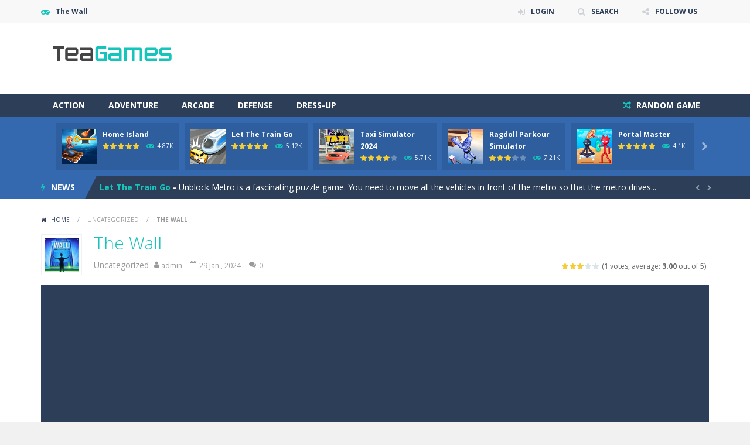

--- FILE ---
content_type: text/html; charset=UTF-8
request_url: https://www.teagames.com/the-wall/
body_size: 22474
content:
<!doctype html>
<!--[if IE 8]><html class="ie-8" lang="en-US" prefix="og: https://ogp.me/ns#"><![endif]-->
<!--[if IE 9]><html class="ie-9" lang="en-US" prefix="og: https://ogp.me/ns#"><![endif]-->
<!--[if (gt IE 9)|!(IE)]><!--><html lang="en-US" prefix="og: https://ogp.me/ns#"><!--<![endif]-->
<head>
<meta charset="UTF-8">
<meta name=viewport content="width=device-width, initial-scale=1">
<meta name="theme-color" content="#3469AF">
<meta name="msapplication-navbutton-color" content="#3469AF">
<link href='https://fonts.gstatic.com' crossorigin rel='preconnect' />

<!-- Search Engine Optimization by Rank Math - https://rankmath.com/ -->
<title>The Wall - Tea Games</title>
<meta name="description" content="Here&#039;s the Wall - thanks to it, you can gain a lot, but you can also lose a lot! Bet on the zones, answer the questions and win the prizes that the balls will"/>
<meta name="robots" content="index, follow, max-snippet:-1, max-video-preview:-1, max-image-preview:large"/>
<link rel="canonical" href="https://www.teagames.com/the-wall/" />
<meta property="og:locale" content="en_US" />
<meta property="og:type" content="article" />
<meta property="og:title" content="The Wall - Tea Games" />
<meta property="og:description" content="Here&#039;s the Wall - thanks to it, you can gain a lot, but you can also lose a lot! Bet on the zones, answer the questions and win the prizes that the balls will" />
<meta property="og:url" content="https://www.teagames.com/the-wall/" />
<meta property="og:site_name" content="Tea Games" />
<meta property="article:tag" content="Kids Friendly" />
<meta property="article:tag" content="logic" />
<meta property="article:tag" content="No Blood" />
<meta property="article:tag" content="No Cruelty" />
<meta property="og:image" content="https://www.teagames.com/wp-content/uploads/sites/3/2024/01/8c11113b2b134f27b3be5209a504a07a-512x384-1.jpg" />
<meta property="og:image:secure_url" content="https://www.teagames.com/wp-content/uploads/sites/3/2024/01/8c11113b2b134f27b3be5209a504a07a-512x384-1.jpg" />
<meta property="og:image:width" content="512" />
<meta property="og:image:height" content="384" />
<meta property="og:image:alt" content="The Wall" />
<meta property="og:image:type" content="image/jpeg" />
<meta name="twitter:card" content="summary_large_image" />
<meta name="twitter:title" content="The Wall - Tea Games" />
<meta name="twitter:description" content="Here&#039;s the Wall - thanks to it, you can gain a lot, but you can also lose a lot! Bet on the zones, answer the questions and win the prizes that the balls will" />
<meta name="twitter:image" content="https://www.teagames.com/wp-content/uploads/sites/3/2024/01/8c11113b2b134f27b3be5209a504a07a-512x384-1.jpg" />
<meta name="twitter:label1" content="Written by" />
<meta name="twitter:data1" content="admin" />
<meta name="twitter:label2" content="Time to read" />
<meta name="twitter:data2" content="Less than a minute" />
<!-- /Rank Math WordPress SEO plugin -->

<link rel='dns-prefetch' href='//fonts.googleapis.com' />
<link rel="alternate" type="application/rss+xml" title="Tea Games &raquo; Feed" href="https://www.teagames.com/feed/" />
<link rel="alternate" type="application/rss+xml" title="Tea Games &raquo; Comments Feed" href="https://www.teagames.com/comments/feed/" />
<link rel="alternate" type="application/rss+xml" title="Tea Games &raquo; The Wall Comments Feed" href="https://www.teagames.com/the-wall/feed/" />
<script type="text/javascript">
window._wpemojiSettings = {"baseUrl":"https:\/\/s.w.org\/images\/core\/emoji\/14.0.0\/72x72\/","ext":".png","svgUrl":"https:\/\/s.w.org\/images\/core\/emoji\/14.0.0\/svg\/","svgExt":".svg","source":{"concatemoji":"https:\/\/www.teagames.com\/wp-includes\/js\/wp-emoji-release.min.js"}};
/*! This file is auto-generated */
!function(e,a,t){var n,r,o,i=a.createElement("canvas"),p=i.getContext&&i.getContext("2d");function s(e,t){var a=String.fromCharCode,e=(p.clearRect(0,0,i.width,i.height),p.fillText(a.apply(this,e),0,0),i.toDataURL());return p.clearRect(0,0,i.width,i.height),p.fillText(a.apply(this,t),0,0),e===i.toDataURL()}function c(e){var t=a.createElement("script");t.src=e,t.defer=t.type="text/javascript",a.getElementsByTagName("head")[0].appendChild(t)}for(o=Array("flag","emoji"),t.supports={everything:!0,everythingExceptFlag:!0},r=0;r<o.length;r++)t.supports[o[r]]=function(e){if(p&&p.fillText)switch(p.textBaseline="top",p.font="600 32px Arial",e){case"flag":return s([127987,65039,8205,9895,65039],[127987,65039,8203,9895,65039])?!1:!s([55356,56826,55356,56819],[55356,56826,8203,55356,56819])&&!s([55356,57332,56128,56423,56128,56418,56128,56421,56128,56430,56128,56423,56128,56447],[55356,57332,8203,56128,56423,8203,56128,56418,8203,56128,56421,8203,56128,56430,8203,56128,56423,8203,56128,56447]);case"emoji":return!s([129777,127995,8205,129778,127999],[129777,127995,8203,129778,127999])}return!1}(o[r]),t.supports.everything=t.supports.everything&&t.supports[o[r]],"flag"!==o[r]&&(t.supports.everythingExceptFlag=t.supports.everythingExceptFlag&&t.supports[o[r]]);t.supports.everythingExceptFlag=t.supports.everythingExceptFlag&&!t.supports.flag,t.DOMReady=!1,t.readyCallback=function(){t.DOMReady=!0},t.supports.everything||(n=function(){t.readyCallback()},a.addEventListener?(a.addEventListener("DOMContentLoaded",n,!1),e.addEventListener("load",n,!1)):(e.attachEvent("onload",n),a.attachEvent("onreadystatechange",function(){"complete"===a.readyState&&t.readyCallback()})),(e=t.source||{}).concatemoji?c(e.concatemoji):e.wpemoji&&e.twemoji&&(c(e.twemoji),c(e.wpemoji)))}(window,document,window._wpemojiSettings);
</script>
<style type="text/css">
img.wp-smiley,
img.emoji {
	display: inline !important;
	border: none !important;
	box-shadow: none !important;
	height: 1em !important;
	width: 1em !important;
	margin: 0 0.07em !important;
	vertical-align: -0.1em !important;
	background: none !important;
	padding: 0 !important;
}
</style>
	<link rel='stylesheet' id='wpfp-css' href='https://www.teagames.com/wp-content/plugins/wp-favorite-posts/wpfp.css' type='text/css' />
<link rel='stylesheet' id='MyScoresPresenter-css' href='https://www.teagames.com/wp-content/plugins/myscorespresenter/myscorespresenter.css' type='text/css' media='all' />
<link rel='stylesheet' id='wp-block-library-css' href='https://www.teagames.com/wp-includes/css/dist/block-library/style.min.css' type='text/css' media='all' />
<link rel='stylesheet' id='bp-login-form-block-css' href='https://www.teagames.com/wp-content/plugins/buddypress/bp-core/css/blocks/login-form.min.css' type='text/css' media='all' />
<link rel='stylesheet' id='bp-member-block-css' href='https://www.teagames.com/wp-content/plugins/buddypress/bp-members/css/blocks/member.min.css' type='text/css' media='all' />
<link rel='stylesheet' id='bp-members-block-css' href='https://www.teagames.com/wp-content/plugins/buddypress/bp-members/css/blocks/members.min.css' type='text/css' media='all' />
<link rel='stylesheet' id='bp-dynamic-members-block-css' href='https://www.teagames.com/wp-content/plugins/buddypress/bp-members/css/blocks/dynamic-members.min.css' type='text/css' media='all' />
<link rel='stylesheet' id='bp-latest-activities-block-css' href='https://www.teagames.com/wp-content/plugins/buddypress/bp-activity/css/blocks/latest-activities.min.css' type='text/css' media='all' />
<link rel='stylesheet' id='classic-theme-styles-css' href='https://www.teagames.com/wp-includes/css/classic-themes.min.css' type='text/css' media='all' />
<style id='global-styles-inline-css' type='text/css'>
body{--wp--preset--color--black: #000000;--wp--preset--color--cyan-bluish-gray: #abb8c3;--wp--preset--color--white: #ffffff;--wp--preset--color--pale-pink: #f78da7;--wp--preset--color--vivid-red: #cf2e2e;--wp--preset--color--luminous-vivid-orange: #ff6900;--wp--preset--color--luminous-vivid-amber: #fcb900;--wp--preset--color--light-green-cyan: #7bdcb5;--wp--preset--color--vivid-green-cyan: #00d084;--wp--preset--color--pale-cyan-blue: #8ed1fc;--wp--preset--color--vivid-cyan-blue: #0693e3;--wp--preset--color--vivid-purple: #9b51e0;--wp--preset--gradient--vivid-cyan-blue-to-vivid-purple: linear-gradient(135deg,rgba(6,147,227,1) 0%,rgb(155,81,224) 100%);--wp--preset--gradient--light-green-cyan-to-vivid-green-cyan: linear-gradient(135deg,rgb(122,220,180) 0%,rgb(0,208,130) 100%);--wp--preset--gradient--luminous-vivid-amber-to-luminous-vivid-orange: linear-gradient(135deg,rgba(252,185,0,1) 0%,rgba(255,105,0,1) 100%);--wp--preset--gradient--luminous-vivid-orange-to-vivid-red: linear-gradient(135deg,rgba(255,105,0,1) 0%,rgb(207,46,46) 100%);--wp--preset--gradient--very-light-gray-to-cyan-bluish-gray: linear-gradient(135deg,rgb(238,238,238) 0%,rgb(169,184,195) 100%);--wp--preset--gradient--cool-to-warm-spectrum: linear-gradient(135deg,rgb(74,234,220) 0%,rgb(151,120,209) 20%,rgb(207,42,186) 40%,rgb(238,44,130) 60%,rgb(251,105,98) 80%,rgb(254,248,76) 100%);--wp--preset--gradient--blush-light-purple: linear-gradient(135deg,rgb(255,206,236) 0%,rgb(152,150,240) 100%);--wp--preset--gradient--blush-bordeaux: linear-gradient(135deg,rgb(254,205,165) 0%,rgb(254,45,45) 50%,rgb(107,0,62) 100%);--wp--preset--gradient--luminous-dusk: linear-gradient(135deg,rgb(255,203,112) 0%,rgb(199,81,192) 50%,rgb(65,88,208) 100%);--wp--preset--gradient--pale-ocean: linear-gradient(135deg,rgb(255,245,203) 0%,rgb(182,227,212) 50%,rgb(51,167,181) 100%);--wp--preset--gradient--electric-grass: linear-gradient(135deg,rgb(202,248,128) 0%,rgb(113,206,126) 100%);--wp--preset--gradient--midnight: linear-gradient(135deg,rgb(2,3,129) 0%,rgb(40,116,252) 100%);--wp--preset--duotone--dark-grayscale: url('#wp-duotone-dark-grayscale');--wp--preset--duotone--grayscale: url('#wp-duotone-grayscale');--wp--preset--duotone--purple-yellow: url('#wp-duotone-purple-yellow');--wp--preset--duotone--blue-red: url('#wp-duotone-blue-red');--wp--preset--duotone--midnight: url('#wp-duotone-midnight');--wp--preset--duotone--magenta-yellow: url('#wp-duotone-magenta-yellow');--wp--preset--duotone--purple-green: url('#wp-duotone-purple-green');--wp--preset--duotone--blue-orange: url('#wp-duotone-blue-orange');--wp--preset--font-size--small: 13px;--wp--preset--font-size--medium: 20px;--wp--preset--font-size--large: 36px;--wp--preset--font-size--x-large: 42px;--wp--preset--spacing--20: 0.44rem;--wp--preset--spacing--30: 0.67rem;--wp--preset--spacing--40: 1rem;--wp--preset--spacing--50: 1.5rem;--wp--preset--spacing--60: 2.25rem;--wp--preset--spacing--70: 3.38rem;--wp--preset--spacing--80: 5.06rem;}:where(.is-layout-flex){gap: 0.5em;}body .is-layout-flow > .alignleft{float: left;margin-inline-start: 0;margin-inline-end: 2em;}body .is-layout-flow > .alignright{float: right;margin-inline-start: 2em;margin-inline-end: 0;}body .is-layout-flow > .aligncenter{margin-left: auto !important;margin-right: auto !important;}body .is-layout-constrained > .alignleft{float: left;margin-inline-start: 0;margin-inline-end: 2em;}body .is-layout-constrained > .alignright{float: right;margin-inline-start: 2em;margin-inline-end: 0;}body .is-layout-constrained > .aligncenter{margin-left: auto !important;margin-right: auto !important;}body .is-layout-constrained > :where(:not(.alignleft):not(.alignright):not(.alignfull)){max-width: var(--wp--style--global--content-size);margin-left: auto !important;margin-right: auto !important;}body .is-layout-constrained > .alignwide{max-width: var(--wp--style--global--wide-size);}body .is-layout-flex{display: flex;}body .is-layout-flex{flex-wrap: wrap;align-items: center;}body .is-layout-flex > *{margin: 0;}:where(.wp-block-columns.is-layout-flex){gap: 2em;}.has-black-color{color: var(--wp--preset--color--black) !important;}.has-cyan-bluish-gray-color{color: var(--wp--preset--color--cyan-bluish-gray) !important;}.has-white-color{color: var(--wp--preset--color--white) !important;}.has-pale-pink-color{color: var(--wp--preset--color--pale-pink) !important;}.has-vivid-red-color{color: var(--wp--preset--color--vivid-red) !important;}.has-luminous-vivid-orange-color{color: var(--wp--preset--color--luminous-vivid-orange) !important;}.has-luminous-vivid-amber-color{color: var(--wp--preset--color--luminous-vivid-amber) !important;}.has-light-green-cyan-color{color: var(--wp--preset--color--light-green-cyan) !important;}.has-vivid-green-cyan-color{color: var(--wp--preset--color--vivid-green-cyan) !important;}.has-pale-cyan-blue-color{color: var(--wp--preset--color--pale-cyan-blue) !important;}.has-vivid-cyan-blue-color{color: var(--wp--preset--color--vivid-cyan-blue) !important;}.has-vivid-purple-color{color: var(--wp--preset--color--vivid-purple) !important;}.has-black-background-color{background-color: var(--wp--preset--color--black) !important;}.has-cyan-bluish-gray-background-color{background-color: var(--wp--preset--color--cyan-bluish-gray) !important;}.has-white-background-color{background-color: var(--wp--preset--color--white) !important;}.has-pale-pink-background-color{background-color: var(--wp--preset--color--pale-pink) !important;}.has-vivid-red-background-color{background-color: var(--wp--preset--color--vivid-red) !important;}.has-luminous-vivid-orange-background-color{background-color: var(--wp--preset--color--luminous-vivid-orange) !important;}.has-luminous-vivid-amber-background-color{background-color: var(--wp--preset--color--luminous-vivid-amber) !important;}.has-light-green-cyan-background-color{background-color: var(--wp--preset--color--light-green-cyan) !important;}.has-vivid-green-cyan-background-color{background-color: var(--wp--preset--color--vivid-green-cyan) !important;}.has-pale-cyan-blue-background-color{background-color: var(--wp--preset--color--pale-cyan-blue) !important;}.has-vivid-cyan-blue-background-color{background-color: var(--wp--preset--color--vivid-cyan-blue) !important;}.has-vivid-purple-background-color{background-color: var(--wp--preset--color--vivid-purple) !important;}.has-black-border-color{border-color: var(--wp--preset--color--black) !important;}.has-cyan-bluish-gray-border-color{border-color: var(--wp--preset--color--cyan-bluish-gray) !important;}.has-white-border-color{border-color: var(--wp--preset--color--white) !important;}.has-pale-pink-border-color{border-color: var(--wp--preset--color--pale-pink) !important;}.has-vivid-red-border-color{border-color: var(--wp--preset--color--vivid-red) !important;}.has-luminous-vivid-orange-border-color{border-color: var(--wp--preset--color--luminous-vivid-orange) !important;}.has-luminous-vivid-amber-border-color{border-color: var(--wp--preset--color--luminous-vivid-amber) !important;}.has-light-green-cyan-border-color{border-color: var(--wp--preset--color--light-green-cyan) !important;}.has-vivid-green-cyan-border-color{border-color: var(--wp--preset--color--vivid-green-cyan) !important;}.has-pale-cyan-blue-border-color{border-color: var(--wp--preset--color--pale-cyan-blue) !important;}.has-vivid-cyan-blue-border-color{border-color: var(--wp--preset--color--vivid-cyan-blue) !important;}.has-vivid-purple-border-color{border-color: var(--wp--preset--color--vivid-purple) !important;}.has-vivid-cyan-blue-to-vivid-purple-gradient-background{background: var(--wp--preset--gradient--vivid-cyan-blue-to-vivid-purple) !important;}.has-light-green-cyan-to-vivid-green-cyan-gradient-background{background: var(--wp--preset--gradient--light-green-cyan-to-vivid-green-cyan) !important;}.has-luminous-vivid-amber-to-luminous-vivid-orange-gradient-background{background: var(--wp--preset--gradient--luminous-vivid-amber-to-luminous-vivid-orange) !important;}.has-luminous-vivid-orange-to-vivid-red-gradient-background{background: var(--wp--preset--gradient--luminous-vivid-orange-to-vivid-red) !important;}.has-very-light-gray-to-cyan-bluish-gray-gradient-background{background: var(--wp--preset--gradient--very-light-gray-to-cyan-bluish-gray) !important;}.has-cool-to-warm-spectrum-gradient-background{background: var(--wp--preset--gradient--cool-to-warm-spectrum) !important;}.has-blush-light-purple-gradient-background{background: var(--wp--preset--gradient--blush-light-purple) !important;}.has-blush-bordeaux-gradient-background{background: var(--wp--preset--gradient--blush-bordeaux) !important;}.has-luminous-dusk-gradient-background{background: var(--wp--preset--gradient--luminous-dusk) !important;}.has-pale-ocean-gradient-background{background: var(--wp--preset--gradient--pale-ocean) !important;}.has-electric-grass-gradient-background{background: var(--wp--preset--gradient--electric-grass) !important;}.has-midnight-gradient-background{background: var(--wp--preset--gradient--midnight) !important;}.has-small-font-size{font-size: var(--wp--preset--font-size--small) !important;}.has-medium-font-size{font-size: var(--wp--preset--font-size--medium) !important;}.has-large-font-size{font-size: var(--wp--preset--font-size--large) !important;}.has-x-large-font-size{font-size: var(--wp--preset--font-size--x-large) !important;}
.wp-block-navigation a:where(:not(.wp-element-button)){color: inherit;}
:where(.wp-block-columns.is-layout-flex){gap: 2em;}
.wp-block-pullquote{font-size: 1.5em;line-height: 1.6;}
</style>
<link rel='stylesheet' id='redux-extendify-styles-css' href='https://www.teagames.com/wp-content/plugins/redux-framework/redux-core/assets/css/extendify-utilities.css' type='text/css' media='all' />
<link rel='stylesheet' id='RBL_UI_css-css' href='https://www.teagames.com/wp-content/plugins/report-broken-links/scripts/RBL_UI.css' type='text/css' media='all' />
<link rel='stylesheet' id='wp-postratings-css' href='https://www.teagames.com/wp-content/plugins/wp-postratings/css/postratings-css.css' type='text/css' media='all' />
<link rel='stylesheet' id='wp-pagenavi-css' href='https://www.teagames.com/wp-content/plugins/wp-pagenavi/pagenavi-css.css' type='text/css' media='all' />
<link rel='stylesheet' id='myarcadetheme-style-css' href='https://www.teagames.com/wp-content/themes/myarcadetheme/style.css' type='text/css' media='all' />
<link rel='stylesheet' id='mt-fa-css' href='https://www.teagames.com/wp-content/themes/myarcadetheme/css/fa.css' type='text/css' media='all' />
<link rel='stylesheet' id='mt-opensans-css' href='//fonts.googleapis.com/css?family=Open+Sans%3A300italic%2C400italic%2C700italic%2C400%2C300%2C700&#038;subset=latin&#038;ver=6.1.1' type='text/css' media='all' />
<link rel='stylesheet' id='mt-BuddyPressIntegration-css' href='https://www.teagames.com/wp-content/themes/myarcadetheme/css/buddypress.css' type='text/css' media='all' />
<link rel='stylesheet' id='mt-featherlight-css' href='https://www.teagames.com/wp-content/themes/myarcadetheme/css/featherlight.min.css' type='text/css' media='all' />
<link rel='stylesheet' id='mt-featherlight-gallery-css' href='https://www.teagames.com/wp-content/themes/myarcadetheme/css/featherlight.gallery.min.css' type='text/css' media='all' />
<script type="text/javascript">
            window._nslDOMReady = function (callback) {
                if ( document.readyState === "complete" || document.readyState === "interactive" ) {
                    callback();
                } else {
                    document.addEventListener( "DOMContentLoaded", callback );
                }
            };
            </script><script type='text/javascript' src='https://www.teagames.com/wp-includes/js/jquery/jquery.min.js' id='jquery-core-js'></script>
<script type='text/javascript' src='https://www.teagames.com/wp-includes/js/jquery/jquery-migrate.min.js' id='jquery-migrate-js'></script>
<script type='text/javascript' id='bp-confirm-js-extra'>
/* <![CDATA[ */
var BP_Confirm = {"are_you_sure":"Are you sure?"};
/* ]]> */
</script>
<script type='text/javascript' src='https://www.teagames.com/wp-content/plugins/buddypress/bp-core/js/confirm.min.js' id='bp-confirm-js'></script>
<script type='text/javascript' id='dtheme-ajax-js-js-extra'>
/* <![CDATA[ */
var BP_DTheme = {"my_favs":"My Favorites","accepted":"Accepted","rejected":"Rejected","show_all_comments":"Show all comments for this thread","show_all":"Show all","comments":"comments","close":"Close","view":"View","mark_as_fav":"Favorite","remove_fav":"Remove Favorite"};
/* ]]> */
</script>
<script type='text/javascript' src='https://www.teagames.com/wp-content/themes/myarcadetheme/js/bp_global.js' id='dtheme-ajax-js-js'></script>
<script type='text/javascript' id='myarcadetheme-general-js-extra'>
/* <![CDATA[ */
var MtAjax = {"ajaxurl":"https:\/\/www.teagames.com\/wp-admin\/admin-ajax.php","loading":"Loading...","login":"LOGIN","register":"Signup","friv_banner":"","nonce":"ee5ae70fcf"};
/* ]]> */
</script>
<script type='text/javascript' src='https://www.teagames.com/wp-content/themes/myarcadetheme/js/general.js' id='myarcadetheme-general-js'></script>
<script type='text/javascript' src='https://www.teagames.com/wp-content/plugins/ruffle-player/assets/js/swfobject.js' id='swfobject2-js'></script>
<script type='text/javascript' src='https://www.teagames.com/wp-content/plugins/wp-favorite-posts/script.js' id='wp-favorite-posts-js'></script>
<link rel="https://api.w.org/" href="https://www.teagames.com/wp-json/" /><link rel="alternate" type="application/json" href="https://www.teagames.com/wp-json/wp/v2/posts/2574" /><link rel="EditURI" type="application/rsd+xml" title="RSD" href="https://www.teagames.com/xmlrpc.php?rsd" />
<link rel="wlwmanifest" type="application/wlwmanifest+xml" href="https://www.teagames.com/wp-includes/wlwmanifest.xml" />
<link rel='shortlink' href='https://www.teagames.com/?p=2574' />
<link rel="alternate" type="application/json+oembed" href="https://www.teagames.com/wp-json/oembed/1.0/embed?url=https%3A%2F%2Fwww.teagames.com%2Fthe-wall%2F" />
<link rel="alternate" type="text/xml+oembed" href="https://www.teagames.com/wp-json/oembed/1.0/embed?url=https%3A%2F%2Fwww.teagames.com%2Fthe-wall%2F&#038;format=xml" />
<meta name="generator" content="Redux 4.4.7" />
	<script type="text/javascript">var ajaxurl = 'https://www.teagames.com/wp-admin/admin-ajax.php';</script>

	<script type="text/javascript">
    jQuery(document).ready(function($) {
        var dialogbox = '<div id="dialog" style="display:none;">'+
                            '<span>Your Email :</span><br /><input type="text" name="RBL_Mail" size="24"/><br />'+
                            '<span>Problem Description :</span><br /><textarea name="RBL_Desc" cols="26" rows="10"></textarea><br />'+
                            '<button id="RBL_Send">Send Report</button>'+
                        '</div>';
        $(dialogbox).insertAfter('#RBL_Element');

        $('#RBL_Element').click(function(){
            $('#dialog').dialog({dialogClass: 'no-close', closeOnEscape: 'true', title: 'Please tell about this page problem'});
        });

        $('#RBL_Send').click(function(){
            var mail = $('input[name="RBL_Mail"]').val();
            var desc = $('textarea[name="RBL_Desc"]').val();
            var link = 'https://www.teagames.com/the-wall/';
			$.post('https://www.teagames.com/wp-admin/admin-ajax.php', {action: "RBL_Add", RBL_URL: link, RBL_Mail : mail, RBL_Desc: desc}, function(){$('#dialog').dialog('close');alert('Report Sent Successfully.\r\n Thank You!');});
		});
    });
    </script>
<link rel="shortcut icon" type="image/x-icon" href="https://www.teagames.com/wp-content/uploads/sites/3/2019/08/cropped-tea-131979105725679311_512-1.png">
    <script type="application/ld+json">
    {
      "@context": "http://schema.org/",
      "type": "VideoGame",
      "aggregateRating": {
        "type": "aggregateRating",
        "ratingValue": "3",
        "reviewCount": "1",
        "bestRating": "5",
        "worstRating": "1"
      },
      "applicationCategory": "Game",
      "description": "Here's the Wall - thanks to it, you can gain a lot, but you can also lose a lot! Bet on the zones, answer the questions and win the prizes that the balls will draw for you! Our quiz contains the most puzzles among trivia games. Feel real emotions, face the Wall!",
      "genre": "",
      "image": "https://www.teagames.com/wp-content/uploads/sites/3/2024/01/8c11113b2b134f27b3be5209a504a07a-512x384-1-150x150.jpg",
      "name": "The Wall",
      "operatingSystem": "Web Browser",
      "url": "https://www.teagames.com/the-wall/"
    }
    </script>
    <style type="text/css">.recentcomments a{display:inline !important;padding:0 !important;margin:0 !important;}</style>
<meta name="generator" content="MyArcadePlugin Pro 5.34.2" />
<link rel="icon" href="https://www.teagames.com/wp-content/uploads/sites/3/2019/08/cropped-tea-131979105725679311_512-1-32x32.png" sizes="32x32" />
<link rel="icon" href="https://www.teagames.com/wp-content/uploads/sites/3/2019/08/cropped-tea-131979105725679311_512-1-192x192.png" sizes="192x192" />
<link rel="apple-touch-icon" href="https://www.teagames.com/wp-content/uploads/sites/3/2019/08/cropped-tea-131979105725679311_512-1-180x180.png" />
<meta name="msapplication-TileImage" content="https://www.teagames.com/wp-content/uploads/sites/3/2019/08/cropped-tea-131979105725679311_512-1-270x270.png" />
<!--[if lt IE 9]><script src="https://www.teagames.com/wp-content/themes/myarcadetheme/js/lib/html5.js"></script><![endif]-->
</head>

<body class="bp-nouveau post-template-default single single-post postid-2574 single-format-standard">
    <div class="all">
        <header class="hdcn" id="hd">

            <div class="hdcn-1" itemscope="itemscope" itemtype="http://www.schema.org/SiteNavigationElement">
      <div class="cont">
        <div class="fa-gamepad">The Wall</div>
                <ul class="menu-top">
          <div class="menu"><ul>
<li class="page_item page-item-4"><a href="https://www.teagames.com/activity/">Activity</a></li>
<li class="page_item page-item-5"><a href="https://www.teagames.com/members/">Members</a></li>
</ul></div>

                        <li><a class="fa-sign-in" href="#" data-toggle="modal" data-target="#modl-logi">LOGIN</a></li>
              
                    <li><a class="fa-search" href="#" data-toggle="modal" data-target="#modl-srch">SEARCH</a></li>
          
                    <li class="shar-cnt">
            <a class="fa-share-alt" href="#">FOLLOW US</a>
            <ul class="lst-social">
              






















  <li>
    <a target="_blank" href="https://www.teagames.com/feed/" title="RSS" class="fa-rss">
      <span>RSS</span>
    </a>
  </li>
            </ul>
          </li>
                  </ul>
              </div>
    </div>
  
      <div class="hdcn-2" itemscope="itemscope" itemtype="http://schema.org/WPHeader">
        <div class="cont">
          <div class="logo">
            <a href="https://www.teagames.com" title="Tea Games" itemprop="url">
                            <img src="https://www.teagames.com/wp-content/uploads/sites/3/2019/08/teagames.com_.png" alt="Tea Games" title="Tea Games" itemprop="image"/>
            </a>
            <meta itemprop="name" content="Tea Games">
          </div>

                    <div class="bnr728">
            <script async src="https://pagead2.googlesyndication.com/pagead/js/adsbygoogle.js?client=ca-pub-4452501840155972"
     crossorigin="anonymous"></script>
<!-- teahr -->
<ins class="adsbygoogle"
     style="display:block"
     data-ad-client="ca-pub-4452501840155972"
     data-ad-slot="2612069517"
     data-ad-format="auto"
     data-full-width-responsive="true"></ins>
<script>
     (adsbygoogle = window.adsbygoogle || []).push({});
</script>          </div>
                  </div>
      </div>

      <div class="hdcn-3">
        <div class="cont">
                    <nav class="menu">
            <button class="menu-botn"><span class="fa-bars">Menu</span></button>
            <ul>
              	<li class="cat-item cat-item-18"><a href="https://www.teagames.com/category/action/">Action</a>
</li>
	<li class="cat-item cat-item-19"><a href="https://www.teagames.com/category/adventure/">Adventure</a>
</li>
	<li class="cat-item cat-item-20"><a href="https://www.teagames.com/category/arcade/">Arcade</a>
</li>
	<li class="cat-item cat-item-23"><a href="https://www.teagames.com/category/defense/">Defense</a>
</li>
	<li class="cat-item cat-item-25"><a href="https://www.teagames.com/category/dress-up/">Dress-Up</a>
</li>
            </ul>

                        <a href="https://www.teagames.com/?randomgame=1" class="rndgame fa-random" title="Play a random game!">
              RANDOM GAME            </a>
                      </nav>

                  </div>
      </div>

          <div class="hdcn-4">
      <div class="cont">
        <div class="mt-bx-loading"></div>
        <div class="hdgms-cn" style="visibility:hidden">
          <ul class="sldr-hd">
                        <!--<game>-->
            <li>
              <div class="gmcn-smal">
                <figure class="gm-imag"><a href="https://www.teagames.com/home-island/"><img src="https://www.teagames.com/wp-content/uploads/sites/3/thumbs/gamedistribution/H/home-island-150x150.jpg" width="60" height="60"  alt="Home Island" /><span class="fa-gamepad"><strong>PLAY</strong> <span>NOW!</span></span></a></figure>
                <div class="gm-titl"><a href="https://www.teagames.com/home-island/">Home Island</a></div>

                 <div class="gm-vpcn">
    <div class="gm-vote">
      <div class="post-ratings">
        <img src="https://www.teagames.com/wp-content/plugins/wp-postratings/images/stars/rating_on.gif" alt="1 vote, average: 5.00 out of 5" title="1 vote, average: 5.00 out of 5" class="post-ratings-image" /><img src="https://www.teagames.com/wp-content/plugins/wp-postratings/images/stars/rating_on.gif" alt="1 vote, average: 5.00 out of 5" title="1 vote, average: 5.00 out of 5" class="post-ratings-image" /><img src="https://www.teagames.com/wp-content/plugins/wp-postratings/images/stars/rating_on.gif" alt="1 vote, average: 5.00 out of 5" title="1 vote, average: 5.00 out of 5" class="post-ratings-image" /><img src="https://www.teagames.com/wp-content/plugins/wp-postratings/images/stars/rating_on.gif" alt="1 vote, average: 5.00 out of 5" title="1 vote, average: 5.00 out of 5" class="post-ratings-image" /><img src="https://www.teagames.com/wp-content/plugins/wp-postratings/images/stars/rating_on.gif" alt="1 vote, average: 5.00 out of 5" title="1 vote, average: 5.00 out of 5" class="post-ratings-image" /><meta itemprop="name" content="Home Island" /><meta itemprop="headline" content="Home Island" /><meta itemprop="description" content="Looking for a family adventure game? Try our Home Island: Family Pin free puzzle games about village life in paradise island! Pull the pin to solve the puzzle, follow the story and enjoy adventures on..." /><meta itemprop="datePublished" content="2024-06-13T07:01:38+00:00" /><meta itemprop="dateModified" content="2024-06-13T07:01:38+00:00" /><meta itemprop="url" content="https://www.teagames.com/home-island/" /><meta itemprop="author" content="admin" /><meta itemprop="mainEntityOfPage" content="https://www.teagames.com/home-island/" /><div style="display: none;" itemprop="image" itemscope itemtype="https://schema.org/ImageObject"><meta itemprop="url" content="https://www.teagames.com/wp-content/uploads/sites/3/thumbs/gamedistribution/H/home-island-150x150.jpg" /><meta itemprop="width" content="150" /><meta itemprop="height" content="150" /></div><div style="display: none;" itemprop="publisher" itemscope itemtype="https://schema.org/Organization"><meta itemprop="name" content="Tea Games" /><meta itemprop="url" content="https://www.teagames.com" /><div itemprop="logo" itemscope itemtype="https://schema.org/ImageObject"><meta itemprop="url" content="" /></div></div><div style="display: none;" itemprop="aggregateRating" itemscope itemtype="https://schema.org/AggregateRating"><meta itemprop="bestRating" content="5" /><meta itemprop="worstRating" content="1" /><meta itemprop="ratingValue" content="5" /><meta itemprop="ratingCount" content="1" /></div>      </div>
    </div>

    <span class="gm-play fa-gamepad">4.87K</span>  </div>
                </div>
            </li>
            <!--</game>-->
                        <!--<game>-->
            <li>
              <div class="gmcn-smal">
                <figure class="gm-imag"><a href="https://www.teagames.com/let-the-train-go/"><img src="https://www.teagames.com/wp-content/uploads/sites/3/thumbs/gamedistribution/L/let-the-train-go-150x150.jpg" width="60" height="60"  alt="Let The Train Go" /><span class="fa-gamepad"><strong>PLAY</strong> <span>NOW!</span></span></a></figure>
                <div class="gm-titl"><a href="https://www.teagames.com/let-the-train-go/">Let The Train Go</a></div>

                 <div class="gm-vpcn">
    <div class="gm-vote">
      <div class="post-ratings">
        <img src="https://www.teagames.com/wp-content/plugins/wp-postratings/images/stars/rating_on.gif" alt="1 vote, average: 5.00 out of 5" title="1 vote, average: 5.00 out of 5" class="post-ratings-image" /><img src="https://www.teagames.com/wp-content/plugins/wp-postratings/images/stars/rating_on.gif" alt="1 vote, average: 5.00 out of 5" title="1 vote, average: 5.00 out of 5" class="post-ratings-image" /><img src="https://www.teagames.com/wp-content/plugins/wp-postratings/images/stars/rating_on.gif" alt="1 vote, average: 5.00 out of 5" title="1 vote, average: 5.00 out of 5" class="post-ratings-image" /><img src="https://www.teagames.com/wp-content/plugins/wp-postratings/images/stars/rating_on.gif" alt="1 vote, average: 5.00 out of 5" title="1 vote, average: 5.00 out of 5" class="post-ratings-image" /><img src="https://www.teagames.com/wp-content/plugins/wp-postratings/images/stars/rating_on.gif" alt="1 vote, average: 5.00 out of 5" title="1 vote, average: 5.00 out of 5" class="post-ratings-image" /><meta itemprop="name" content="Let The Train Go" /><meta itemprop="headline" content="Let The Train Go" /><meta itemprop="description" content="Unblock Metro is a fascinating puzzle game. You need to move all the vehicles in front of the metro so that the metro drives smoothly along the track. You have to be careful that the head of the vehic..." /><meta itemprop="datePublished" content="2024-06-13T07:01:36+00:00" /><meta itemprop="dateModified" content="2024-06-13T07:01:36+00:00" /><meta itemprop="url" content="https://www.teagames.com/let-the-train-go/" /><meta itemprop="author" content="admin" /><meta itemprop="mainEntityOfPage" content="https://www.teagames.com/let-the-train-go/" /><div style="display: none;" itemprop="image" itemscope itemtype="https://schema.org/ImageObject"><meta itemprop="url" content="https://www.teagames.com/wp-content/uploads/sites/3/thumbs/gamedistribution/L/let-the-train-go-150x150.jpg" /><meta itemprop="width" content="150" /><meta itemprop="height" content="150" /></div><div style="display: none;" itemprop="publisher" itemscope itemtype="https://schema.org/Organization"><meta itemprop="name" content="Tea Games" /><meta itemprop="url" content="https://www.teagames.com" /><div itemprop="logo" itemscope itemtype="https://schema.org/ImageObject"><meta itemprop="url" content="" /></div></div><div style="display: none;" itemprop="aggregateRating" itemscope itemtype="https://schema.org/AggregateRating"><meta itemprop="bestRating" content="5" /><meta itemprop="worstRating" content="1" /><meta itemprop="ratingValue" content="5" /><meta itemprop="ratingCount" content="1" /></div>      </div>
    </div>

    <span class="gm-play fa-gamepad">5.12K</span>  </div>
                </div>
            </li>
            <!--</game>-->
                        <!--<game>-->
            <li>
              <div class="gmcn-smal">
                <figure class="gm-imag"><a href="https://www.teagames.com/taxi-simulator-2024/"><img src="https://www.teagames.com/wp-content/uploads/sites/3/thumbs/gamedistribution/T/taxi-simulator-2024-150x150.jpg" width="60" height="60"  alt="Taxi Simulator 2024" /><span class="fa-gamepad"><strong>PLAY</strong> <span>NOW!</span></span></a></figure>
                <div class="gm-titl"><a href="https://www.teagames.com/taxi-simulator-2024/">Taxi Simulator 2024</a></div>

                 <div class="gm-vpcn">
    <div class="gm-vote">
      <div class="post-ratings">
        <img src="https://www.teagames.com/wp-content/plugins/wp-postratings/images/stars/rating_on.gif" alt="2 votes, average: 4.00 out of 5" title="2 votes, average: 4.00 out of 5" class="post-ratings-image" /><img src="https://www.teagames.com/wp-content/plugins/wp-postratings/images/stars/rating_on.gif" alt="2 votes, average: 4.00 out of 5" title="2 votes, average: 4.00 out of 5" class="post-ratings-image" /><img src="https://www.teagames.com/wp-content/plugins/wp-postratings/images/stars/rating_on.gif" alt="2 votes, average: 4.00 out of 5" title="2 votes, average: 4.00 out of 5" class="post-ratings-image" /><img src="https://www.teagames.com/wp-content/plugins/wp-postratings/images/stars/rating_on.gif" alt="2 votes, average: 4.00 out of 5" title="2 votes, average: 4.00 out of 5" class="post-ratings-image" /><img src="https://www.teagames.com/wp-content/plugins/wp-postratings/images/stars/rating_off.gif" alt="2 votes, average: 4.00 out of 5" title="2 votes, average: 4.00 out of 5" class="post-ratings-image" /><meta itemprop="name" content="Taxi Simulator 2024" /><meta itemprop="headline" content="Taxi Simulator 2024" /><meta itemprop="description" content="Are you prepared to play an awesome simulator? Taxi Simulator 2024 is an online game set in an open environment with objectives to help you improve your cab driving abilities. Pick up the passengers a..." /><meta itemprop="datePublished" content="2024-06-13T07:01:35+00:00" /><meta itemprop="dateModified" content="2024-06-13T07:01:35+00:00" /><meta itemprop="url" content="https://www.teagames.com/taxi-simulator-2024/" /><meta itemprop="author" content="admin" /><meta itemprop="mainEntityOfPage" content="https://www.teagames.com/taxi-simulator-2024/" /><div style="display: none;" itemprop="image" itemscope itemtype="https://schema.org/ImageObject"><meta itemprop="url" content="https://www.teagames.com/wp-content/uploads/sites/3/thumbs/gamedistribution/T/taxi-simulator-2024-150x150.jpg" /><meta itemprop="width" content="150" /><meta itemprop="height" content="150" /></div><div style="display: none;" itemprop="publisher" itemscope itemtype="https://schema.org/Organization"><meta itemprop="name" content="Tea Games" /><meta itemprop="url" content="https://www.teagames.com" /><div itemprop="logo" itemscope itemtype="https://schema.org/ImageObject"><meta itemprop="url" content="" /></div></div><div style="display: none;" itemprop="aggregateRating" itemscope itemtype="https://schema.org/AggregateRating"><meta itemprop="bestRating" content="5" /><meta itemprop="worstRating" content="1" /><meta itemprop="ratingValue" content="4" /><meta itemprop="ratingCount" content="2" /></div>      </div>
    </div>

    <span class="gm-play fa-gamepad">5.71K</span>  </div>
                </div>
            </li>
            <!--</game>-->
                        <!--<game>-->
            <li>
              <div class="gmcn-smal">
                <figure class="gm-imag"><a href="https://www.teagames.com/ragdoll-parkour-simulator/"><img src="https://www.teagames.com/wp-content/uploads/sites/3/thumbs/gamedistribution/R/ragdoll-parkour-simulator-150x150.jpg" width="60" height="60"  alt="Ragdoll Parkour Simulator" /><span class="fa-gamepad"><strong>PLAY</strong> <span>NOW!</span></span></a></figure>
                <div class="gm-titl"><a href="https://www.teagames.com/ragdoll-parkour-simulator/">Ragdoll Parkour Simulator</a></div>

                 <div class="gm-vpcn">
    <div class="gm-vote">
      <div class="post-ratings">
        <img src="https://www.teagames.com/wp-content/plugins/wp-postratings/images/stars/rating_on.gif" alt="2 votes, average: 3.00 out of 5" title="2 votes, average: 3.00 out of 5" class="post-ratings-image" /><img src="https://www.teagames.com/wp-content/plugins/wp-postratings/images/stars/rating_on.gif" alt="2 votes, average: 3.00 out of 5" title="2 votes, average: 3.00 out of 5" class="post-ratings-image" /><img src="https://www.teagames.com/wp-content/plugins/wp-postratings/images/stars/rating_on.gif" alt="2 votes, average: 3.00 out of 5" title="2 votes, average: 3.00 out of 5" class="post-ratings-image" /><img src="https://www.teagames.com/wp-content/plugins/wp-postratings/images/stars/rating_off.gif" alt="2 votes, average: 3.00 out of 5" title="2 votes, average: 3.00 out of 5" class="post-ratings-image" /><img src="https://www.teagames.com/wp-content/plugins/wp-postratings/images/stars/rating_off.gif" alt="2 votes, average: 3.00 out of 5" title="2 votes, average: 3.00 out of 5" class="post-ratings-image" /><meta itemprop="name" content="Ragdoll Parkour Simulator" /><meta itemprop="headline" content="Ragdoll Parkour Simulator" /><meta itemprop="description" content="&quot;Ragdoll Parkour Simulator&quot; is an adrenaline-fueled parkour game that challenges players to navigate through urban environments with precision and style. With improved graphics and mechanics, players ..." /><meta itemprop="datePublished" content="2024-06-13T07:01:33+00:00" /><meta itemprop="dateModified" content="2024-06-13T07:01:33+00:00" /><meta itemprop="url" content="https://www.teagames.com/ragdoll-parkour-simulator/" /><meta itemprop="author" content="admin" /><meta itemprop="mainEntityOfPage" content="https://www.teagames.com/ragdoll-parkour-simulator/" /><div style="display: none;" itemprop="image" itemscope itemtype="https://schema.org/ImageObject"><meta itemprop="url" content="https://www.teagames.com/wp-content/uploads/sites/3/thumbs/gamedistribution/R/ragdoll-parkour-simulator-150x150.jpg" /><meta itemprop="width" content="150" /><meta itemprop="height" content="150" /></div><div style="display: none;" itemprop="publisher" itemscope itemtype="https://schema.org/Organization"><meta itemprop="name" content="Tea Games" /><meta itemprop="url" content="https://www.teagames.com" /><div itemprop="logo" itemscope itemtype="https://schema.org/ImageObject"><meta itemprop="url" content="" /></div></div><div style="display: none;" itemprop="aggregateRating" itemscope itemtype="https://schema.org/AggregateRating"><meta itemprop="bestRating" content="5" /><meta itemprop="worstRating" content="1" /><meta itemprop="ratingValue" content="3" /><meta itemprop="ratingCount" content="2" /></div>      </div>
    </div>

    <span class="gm-play fa-gamepad">7.21K</span>  </div>
                </div>
            </li>
            <!--</game>-->
                        <!--<game>-->
            <li>
              <div class="gmcn-smal">
                <figure class="gm-imag"><a href="https://www.teagames.com/portal-master/"><img src="https://www.teagames.com/wp-content/uploads/sites/3/thumbs/gamedistribution/P/portal-master-150x150.jpg" width="60" height="60"  alt="Portal Master" /><span class="fa-gamepad"><strong>PLAY</strong> <span>NOW!</span></span></a></figure>
                <div class="gm-titl"><a href="https://www.teagames.com/portal-master/">Portal Master</a></div>

                 <div class="gm-vpcn">
    <div class="gm-vote">
      <div class="post-ratings">
        <img src="https://www.teagames.com/wp-content/plugins/wp-postratings/images/stars/rating_on.gif" alt="3 votes, average: 5.00 out of 5" title="3 votes, average: 5.00 out of 5" class="post-ratings-image" /><img src="https://www.teagames.com/wp-content/plugins/wp-postratings/images/stars/rating_on.gif" alt="3 votes, average: 5.00 out of 5" title="3 votes, average: 5.00 out of 5" class="post-ratings-image" /><img src="https://www.teagames.com/wp-content/plugins/wp-postratings/images/stars/rating_on.gif" alt="3 votes, average: 5.00 out of 5" title="3 votes, average: 5.00 out of 5" class="post-ratings-image" /><img src="https://www.teagames.com/wp-content/plugins/wp-postratings/images/stars/rating_on.gif" alt="3 votes, average: 5.00 out of 5" title="3 votes, average: 5.00 out of 5" class="post-ratings-image" /><img src="https://www.teagames.com/wp-content/plugins/wp-postratings/images/stars/rating_on.gif" alt="3 votes, average: 5.00 out of 5" title="3 votes, average: 5.00 out of 5" class="post-ratings-image" /><meta itemprop="name" content="Portal Master" /><meta itemprop="headline" content="Portal Master" /><meta itemprop="description" content="Help Stickman in the fight against villains! Arrange the magic portals so that the bullet returns to the villain. Become a Portal Master superhero!Defeat the enemy with his own weapon. Help the Stickm..." /><meta itemprop="datePublished" content="2024-06-13T07:01:20+00:00" /><meta itemprop="dateModified" content="2024-06-13T07:01:20+00:00" /><meta itemprop="url" content="https://www.teagames.com/portal-master/" /><meta itemprop="author" content="admin" /><meta itemprop="mainEntityOfPage" content="https://www.teagames.com/portal-master/" /><div style="display: none;" itemprop="image" itemscope itemtype="https://schema.org/ImageObject"><meta itemprop="url" content="https://www.teagames.com/wp-content/uploads/sites/3/thumbs/gamedistribution/P/portal-master-150x150.jpg" /><meta itemprop="width" content="150" /><meta itemprop="height" content="150" /></div><div style="display: none;" itemprop="publisher" itemscope itemtype="https://schema.org/Organization"><meta itemprop="name" content="Tea Games" /><meta itemprop="url" content="https://www.teagames.com" /><div itemprop="logo" itemscope itemtype="https://schema.org/ImageObject"><meta itemprop="url" content="" /></div></div><div style="display: none;" itemprop="aggregateRating" itemscope itemtype="https://schema.org/AggregateRating"><meta itemprop="bestRating" content="5" /><meta itemprop="worstRating" content="1" /><meta itemprop="ratingValue" content="5" /><meta itemprop="ratingCount" content="3" /></div>      </div>
    </div>

    <span class="gm-play fa-gamepad">4.1K</span>  </div>
                </div>
            </li>
            <!--</game>-->
                        <!--<game>-->
            <li>
              <div class="gmcn-smal">
                <figure class="gm-imag"><a href="https://www.teagames.com/lazy-workers/"><img src="https://www.teagames.com/wp-content/uploads/sites/3/thumbs/gamedistribution/L/lazy-workers-150x150.jpg" width="60" height="60"  alt="Lazy Workers" /><span class="fa-gamepad"><strong>PLAY</strong> <span>NOW!</span></span></a></figure>
                <div class="gm-titl"><a href="https://www.teagames.com/lazy-workers/">Lazy Workers</a></div>

                 <div class="gm-vpcn">
    <div class="gm-vote">
      <div class="post-ratings">
        <img src="https://www.teagames.com/wp-content/plugins/wp-postratings/images/stars/rating_off.gif" alt="0 votes, average: 0.00 out of 5" title="0 votes, average: 0.00 out of 5" class="post-ratings-image" /><img src="https://www.teagames.com/wp-content/plugins/wp-postratings/images/stars/rating_off.gif" alt="0 votes, average: 0.00 out of 5" title="0 votes, average: 0.00 out of 5" class="post-ratings-image" /><img src="https://www.teagames.com/wp-content/plugins/wp-postratings/images/stars/rating_off.gif" alt="0 votes, average: 0.00 out of 5" title="0 votes, average: 0.00 out of 5" class="post-ratings-image" /><img src="https://www.teagames.com/wp-content/plugins/wp-postratings/images/stars/rating_off.gif" alt="0 votes, average: 0.00 out of 5" title="0 votes, average: 0.00 out of 5" class="post-ratings-image" /><img src="https://www.teagames.com/wp-content/plugins/wp-postratings/images/stars/rating_off.gif" alt="0 votes, average: 0.00 out of 5" title="0 votes, average: 0.00 out of 5" class="post-ratings-image" /><meta itemprop="name" content="Lazy Workers" /><meta itemprop="headline" content="Lazy Workers" /><meta itemprop="description" content="The employees in the office have started slacking off and everyone is asleep. As the boss, you need to get the office back up and running. To do this, use your mouse and send employees to rows of desk..." /><meta itemprop="datePublished" content="2024-06-13T07:01:19+00:00" /><meta itemprop="dateModified" content="2024-06-13T07:01:19+00:00" /><meta itemprop="url" content="https://www.teagames.com/lazy-workers/" /><meta itemprop="author" content="admin" /><meta itemprop="mainEntityOfPage" content="https://www.teagames.com/lazy-workers/" /><div style="display: none;" itemprop="image" itemscope itemtype="https://schema.org/ImageObject"><meta itemprop="url" content="https://www.teagames.com/wp-content/uploads/sites/3/thumbs/gamedistribution/L/lazy-workers-150x150.jpg" /><meta itemprop="width" content="150" /><meta itemprop="height" content="150" /></div><div style="display: none;" itemprop="publisher" itemscope itemtype="https://schema.org/Organization"><meta itemprop="name" content="Tea Games" /><meta itemprop="url" content="https://www.teagames.com" /><div itemprop="logo" itemscope itemtype="https://schema.org/ImageObject"><meta itemprop="url" content="" /></div></div>      </div>
    </div>

    <span class="gm-play fa-gamepad">3.48K</span>  </div>
                </div>
            </li>
            <!--</game>-->
                        <!--<game>-->
            <li>
              <div class="gmcn-smal">
                <figure class="gm-imag"><a href="https://www.teagames.com/leap-of-life/"><img src="https://www.teagames.com/wp-content/uploads/sites/3/thumbs/gamedistribution/L/leap-of-life-150x150.jpg" width="60" height="60"  alt="Leap of Life" /><span class="fa-gamepad"><strong>PLAY</strong> <span>NOW!</span></span></a></figure>
                <div class="gm-titl"><a href="https://www.teagames.com/leap-of-life/">Leap of Life</a></div>

                 <div class="gm-vpcn">
    <div class="gm-vote">
      <div class="post-ratings">
        <img src="https://www.teagames.com/wp-content/plugins/wp-postratings/images/stars/rating_on.gif" alt="2 votes, average: 3.00 out of 5" title="2 votes, average: 3.00 out of 5" class="post-ratings-image" /><img src="https://www.teagames.com/wp-content/plugins/wp-postratings/images/stars/rating_on.gif" alt="2 votes, average: 3.00 out of 5" title="2 votes, average: 3.00 out of 5" class="post-ratings-image" /><img src="https://www.teagames.com/wp-content/plugins/wp-postratings/images/stars/rating_on.gif" alt="2 votes, average: 3.00 out of 5" title="2 votes, average: 3.00 out of 5" class="post-ratings-image" /><img src="https://www.teagames.com/wp-content/plugins/wp-postratings/images/stars/rating_off.gif" alt="2 votes, average: 3.00 out of 5" title="2 votes, average: 3.00 out of 5" class="post-ratings-image" /><img src="https://www.teagames.com/wp-content/plugins/wp-postratings/images/stars/rating_off.gif" alt="2 votes, average: 3.00 out of 5" title="2 votes, average: 3.00 out of 5" class="post-ratings-image" /><meta itemprop="name" content="Leap of Life" /><meta itemprop="headline" content="Leap of Life" /><meta itemprop="description" content="&quot;Leap of Life&quot; is a short game that offers a true challenge! Every jump you make is a step towards victory but also a step towards losing a life.Your task is to preserve each jump, calculating your pa..." /><meta itemprop="datePublished" content="2024-06-13T07:01:14+00:00" /><meta itemprop="dateModified" content="2024-06-13T07:01:14+00:00" /><meta itemprop="url" content="https://www.teagames.com/leap-of-life/" /><meta itemprop="author" content="admin" /><meta itemprop="mainEntityOfPage" content="https://www.teagames.com/leap-of-life/" /><div style="display: none;" itemprop="image" itemscope itemtype="https://schema.org/ImageObject"><meta itemprop="url" content="https://www.teagames.com/wp-content/uploads/sites/3/thumbs/gamedistribution/L/leap-of-life-150x150.jpg" /><meta itemprop="width" content="150" /><meta itemprop="height" content="150" /></div><div style="display: none;" itemprop="publisher" itemscope itemtype="https://schema.org/Organization"><meta itemprop="name" content="Tea Games" /><meta itemprop="url" content="https://www.teagames.com" /><div itemprop="logo" itemscope itemtype="https://schema.org/ImageObject"><meta itemprop="url" content="" /></div></div><div style="display: none;" itemprop="aggregateRating" itemscope itemtype="https://schema.org/AggregateRating"><meta itemprop="bestRating" content="5" /><meta itemprop="worstRating" content="1" /><meta itemprop="ratingValue" content="3" /><meta itemprop="ratingCount" content="2" /></div>      </div>
    </div>

    <span class="gm-play fa-gamepad">3.08K</span>  </div>
                </div>
            </li>
            <!--</game>-->
                        <!--<game>-->
            <li>
              <div class="gmcn-smal">
                <figure class="gm-imag"><a href="https://www.teagames.com/blind-boat-shooting-master/"><img src="https://www.teagames.com/wp-content/uploads/sites/3/thumbs/gamedistribution/B/blind-boat-shooting-master-150x150.jpg" width="60" height="60"  alt="Blind Boat Shooting Master" /><span class="fa-gamepad"><strong>PLAY</strong> <span>NOW!</span></span></a></figure>
                <div class="gm-titl"><a href="https://www.teagames.com/blind-boat-shooting-master/">Blind Boat Shooting ..</a></div>

                 <div class="gm-vpcn">
    <div class="gm-vote">
      <div class="post-ratings">
        <img src="https://www.teagames.com/wp-content/plugins/wp-postratings/images/stars/rating_on.gif" alt="3 votes, average: 3.67 out of 5" title="3 votes, average: 3.67 out of 5" class="post-ratings-image" /><img src="https://www.teagames.com/wp-content/plugins/wp-postratings/images/stars/rating_on.gif" alt="3 votes, average: 3.67 out of 5" title="3 votes, average: 3.67 out of 5" class="post-ratings-image" /><img src="https://www.teagames.com/wp-content/plugins/wp-postratings/images/stars/rating_on.gif" alt="3 votes, average: 3.67 out of 5" title="3 votes, average: 3.67 out of 5" class="post-ratings-image" /><img src="https://www.teagames.com/wp-content/plugins/wp-postratings/images/stars/rating_half.gif" alt="3 votes, average: 3.67 out of 5" title="3 votes, average: 3.67 out of 5" class="post-ratings-image" /><img src="https://www.teagames.com/wp-content/plugins/wp-postratings/images/stars/rating_off.gif" alt="3 votes, average: 3.67 out of 5" title="3 votes, average: 3.67 out of 5" class="post-ratings-image" /><meta itemprop="name" content="Blind Boat Shooting Master" /><meta itemprop="headline" content="Blind Boat Shooting Master" /><meta itemprop="description" content="Craft your raft and navigate through the colorful world. Take aim and fire to vanquish foes and gather riches. Featuring a unique comic book aesthetic and a diverse roster of over 30 characters, Raft ..." /><meta itemprop="datePublished" content="2024-06-13T07:01:09+00:00" /><meta itemprop="dateModified" content="2024-06-13T07:01:09+00:00" /><meta itemprop="url" content="https://www.teagames.com/blind-boat-shooting-master/" /><meta itemprop="author" content="admin" /><meta itemprop="mainEntityOfPage" content="https://www.teagames.com/blind-boat-shooting-master/" /><div style="display: none;" itemprop="image" itemscope itemtype="https://schema.org/ImageObject"><meta itemprop="url" content="https://www.teagames.com/wp-content/uploads/sites/3/thumbs/gamedistribution/B/blind-boat-shooting-master-150x150.jpg" /><meta itemprop="width" content="150" /><meta itemprop="height" content="150" /></div><div style="display: none;" itemprop="publisher" itemscope itemtype="https://schema.org/Organization"><meta itemprop="name" content="Tea Games" /><meta itemprop="url" content="https://www.teagames.com" /><div itemprop="logo" itemscope itemtype="https://schema.org/ImageObject"><meta itemprop="url" content="" /></div></div><div style="display: none;" itemprop="aggregateRating" itemscope itemtype="https://schema.org/AggregateRating"><meta itemprop="bestRating" content="5" /><meta itemprop="worstRating" content="1" /><meta itemprop="ratingValue" content="3.67" /><meta itemprop="ratingCount" content="3" /></div>      </div>
    </div>

    <span class="gm-play fa-gamepad">3.8K</span>  </div>
                </div>
            </li>
            <!--</game>-->
                        <!--<game>-->
            <li>
              <div class="gmcn-smal">
                <figure class="gm-imag"><a href="https://www.teagames.com/bubble-fever-blast/"><img src="https://www.teagames.com/wp-content/uploads/sites/3/thumbs/gamedistribution/B/bubble-fever-blast-150x150.jpg" width="60" height="60"  alt="BUBBLE FEVER BLAST" /><span class="fa-gamepad"><strong>PLAY</strong> <span>NOW!</span></span></a></figure>
                <div class="gm-titl"><a href="https://www.teagames.com/bubble-fever-blast/">BUBBLE FEVER BLAST</a></div>

                 <div class="gm-vpcn">
    <div class="gm-vote">
      <div class="post-ratings">
        <img src="https://www.teagames.com/wp-content/plugins/wp-postratings/images/stars/rating_off.gif" alt="0 votes, average: 0.00 out of 5" title="0 votes, average: 0.00 out of 5" class="post-ratings-image" /><img src="https://www.teagames.com/wp-content/plugins/wp-postratings/images/stars/rating_off.gif" alt="0 votes, average: 0.00 out of 5" title="0 votes, average: 0.00 out of 5" class="post-ratings-image" /><img src="https://www.teagames.com/wp-content/plugins/wp-postratings/images/stars/rating_off.gif" alt="0 votes, average: 0.00 out of 5" title="0 votes, average: 0.00 out of 5" class="post-ratings-image" /><img src="https://www.teagames.com/wp-content/plugins/wp-postratings/images/stars/rating_off.gif" alt="0 votes, average: 0.00 out of 5" title="0 votes, average: 0.00 out of 5" class="post-ratings-image" /><img src="https://www.teagames.com/wp-content/plugins/wp-postratings/images/stars/rating_off.gif" alt="0 votes, average: 0.00 out of 5" title="0 votes, average: 0.00 out of 5" class="post-ratings-image" /><meta itemprop="name" content="BUBBLE FEVER BLAST" /><meta itemprop="headline" content="BUBBLE FEVER BLAST" /><meta itemprop="description" content="Shoot the bubble at bubbles of the same color to drop them! When the bubble enters STAR, there is a chance for FEVER! If the bubbles reach the bottom line, the game is over.Drag to aim, drop to shoot." /><meta itemprop="datePublished" content="2024-06-12T16:41:30+00:00" /><meta itemprop="dateModified" content="2024-06-12T16:41:30+00:00" /><meta itemprop="url" content="https://www.teagames.com/bubble-fever-blast/" /><meta itemprop="author" content="admin" /><meta itemprop="mainEntityOfPage" content="https://www.teagames.com/bubble-fever-blast/" /><div style="display: none;" itemprop="image" itemscope itemtype="https://schema.org/ImageObject"><meta itemprop="url" content="https://www.teagames.com/wp-content/uploads/sites/3/thumbs/gamedistribution/B/bubble-fever-blast-150x150.jpg" /><meta itemprop="width" content="150" /><meta itemprop="height" content="150" /></div><div style="display: none;" itemprop="publisher" itemscope itemtype="https://schema.org/Organization"><meta itemprop="name" content="Tea Games" /><meta itemprop="url" content="https://www.teagames.com" /><div itemprop="logo" itemscope itemtype="https://schema.org/ImageObject"><meta itemprop="url" content="" /></div></div>      </div>
    </div>

    <span class="gm-play fa-gamepad">4.05K</span>  </div>
                </div>
            </li>
            <!--</game>-->
                        <!--<game>-->
            <li>
              <div class="gmcn-smal">
                <figure class="gm-imag"><a href="https://www.teagames.com/devil-dash/"><img src="https://www.teagames.com/wp-content/uploads/sites/3/thumbs/gamedistribution/D/devil-dash-150x150.jpg" width="60" height="60"  alt="Devil Dash" /><span class="fa-gamepad"><strong>PLAY</strong> <span>NOW!</span></span></a></figure>
                <div class="gm-titl"><a href="https://www.teagames.com/devil-dash/">Devil Dash</a></div>

                 <div class="gm-vpcn">
    <div class="gm-vote">
      <div class="post-ratings">
        <img src="https://www.teagames.com/wp-content/plugins/wp-postratings/images/stars/rating_on.gif" alt="3 votes, average: 2.33 out of 5" title="3 votes, average: 2.33 out of 5" class="post-ratings-image" /><img src="https://www.teagames.com/wp-content/plugins/wp-postratings/images/stars/rating_on.gif" alt="3 votes, average: 2.33 out of 5" title="3 votes, average: 2.33 out of 5" class="post-ratings-image" /><img src="https://www.teagames.com/wp-content/plugins/wp-postratings/images/stars/rating_half.gif" alt="3 votes, average: 2.33 out of 5" title="3 votes, average: 2.33 out of 5" class="post-ratings-image" /><img src="https://www.teagames.com/wp-content/plugins/wp-postratings/images/stars/rating_off.gif" alt="3 votes, average: 2.33 out of 5" title="3 votes, average: 2.33 out of 5" class="post-ratings-image" /><img src="https://www.teagames.com/wp-content/plugins/wp-postratings/images/stars/rating_off.gif" alt="3 votes, average: 2.33 out of 5" title="3 votes, average: 2.33 out of 5" class="post-ratings-image" /><meta itemprop="name" content="Devil Dash" /><meta itemprop="headline" content="Devil Dash" /><meta itemprop="description" content="Level Devil Dash is ready to break the ultimate limit within your inner demon rage! Prepare for a hellish journey that demands top-notch improvisation skills and extreme patience. You will embark on a..." /><meta itemprop="datePublished" content="2024-06-12T16:41:27+00:00" /><meta itemprop="dateModified" content="2024-06-12T16:41:27+00:00" /><meta itemprop="url" content="https://www.teagames.com/devil-dash/" /><meta itemprop="author" content="admin" /><meta itemprop="mainEntityOfPage" content="https://www.teagames.com/devil-dash/" /><div style="display: none;" itemprop="image" itemscope itemtype="https://schema.org/ImageObject"><meta itemprop="url" content="https://www.teagames.com/wp-content/uploads/sites/3/thumbs/gamedistribution/D/devil-dash-150x150.jpg" /><meta itemprop="width" content="150" /><meta itemprop="height" content="150" /></div><div style="display: none;" itemprop="publisher" itemscope itemtype="https://schema.org/Organization"><meta itemprop="name" content="Tea Games" /><meta itemprop="url" content="https://www.teagames.com" /><div itemprop="logo" itemscope itemtype="https://schema.org/ImageObject"><meta itemprop="url" content="" /></div></div><div style="display: none;" itemprop="aggregateRating" itemscope itemtype="https://schema.org/AggregateRating"><meta itemprop="bestRating" content="5" /><meta itemprop="worstRating" content="1" /><meta itemprop="ratingValue" content="2.33" /><meta itemprop="ratingCount" content="3" /></div>      </div>
    </div>

    <span class="gm-play fa-gamepad">4.46K</span>  </div>
                </div>
            </li>
            <!--</game>-->
                        <!--<game>-->
            <li>
              <div class="gmcn-smal">
                <figure class="gm-imag"><a href="https://www.teagames.com/mahjong-connect-gold/"><img src="https://www.teagames.com/wp-content/uploads/sites/3/thumbs/gamedistribution/M/mahjong-connect-gold-150x150.jpg" width="60" height="60"  alt="Mahjong Connect Gold" /><span class="fa-gamepad"><strong>PLAY</strong> <span>NOW!</span></span></a></figure>
                <div class="gm-titl"><a href="https://www.teagames.com/mahjong-connect-gold/">Mahjong Connect Gold</a></div>

                 <div class="gm-vpcn">
    <div class="gm-vote">
      <div class="post-ratings">
        <img src="https://www.teagames.com/wp-content/plugins/wp-postratings/images/stars/rating_off.gif" alt="0 votes, average: 0.00 out of 5" title="0 votes, average: 0.00 out of 5" class="post-ratings-image" /><img src="https://www.teagames.com/wp-content/plugins/wp-postratings/images/stars/rating_off.gif" alt="0 votes, average: 0.00 out of 5" title="0 votes, average: 0.00 out of 5" class="post-ratings-image" /><img src="https://www.teagames.com/wp-content/plugins/wp-postratings/images/stars/rating_off.gif" alt="0 votes, average: 0.00 out of 5" title="0 votes, average: 0.00 out of 5" class="post-ratings-image" /><img src="https://www.teagames.com/wp-content/plugins/wp-postratings/images/stars/rating_off.gif" alt="0 votes, average: 0.00 out of 5" title="0 votes, average: 0.00 out of 5" class="post-ratings-image" /><img src="https://www.teagames.com/wp-content/plugins/wp-postratings/images/stars/rating_off.gif" alt="0 votes, average: 0.00 out of 5" title="0 votes, average: 0.00 out of 5" class="post-ratings-image" /><meta itemprop="name" content="Mahjong Connect Gold" /><meta itemprop="headline" content="Mahjong Connect Gold" /><meta itemprop="description" content="Mahjong Connect Gold is an exciting puzzle game with captivating gameplay that is known to all fans of the Mahjong series. Collect all the tiles by matching their pairs according to the rules of class..." /><meta itemprop="datePublished" content="2024-06-12T16:41:24+00:00" /><meta itemprop="dateModified" content="2024-06-12T16:41:24+00:00" /><meta itemprop="url" content="https://www.teagames.com/mahjong-connect-gold/" /><meta itemprop="author" content="admin" /><meta itemprop="mainEntityOfPage" content="https://www.teagames.com/mahjong-connect-gold/" /><div style="display: none;" itemprop="image" itemscope itemtype="https://schema.org/ImageObject"><meta itemprop="url" content="https://www.teagames.com/wp-content/uploads/sites/3/thumbs/gamedistribution/M/mahjong-connect-gold-150x150.jpg" /><meta itemprop="width" content="150" /><meta itemprop="height" content="150" /></div><div style="display: none;" itemprop="publisher" itemscope itemtype="https://schema.org/Organization"><meta itemprop="name" content="Tea Games" /><meta itemprop="url" content="https://www.teagames.com" /><div itemprop="logo" itemscope itemtype="https://schema.org/ImageObject"><meta itemprop="url" content="" /></div></div>      </div>
    </div>

    <span class="gm-play fa-gamepad">4.81K</span>  </div>
                </div>
            </li>
            <!--</game>-->
                        <!--<game>-->
            <li>
              <div class="gmcn-smal">
                <figure class="gm-imag"><a href="https://www.teagames.com/fury-road-zombie-crash/"><img src="https://www.teagames.com/wp-content/uploads/sites/3/thumbs/gamedistribution/F/fury-road-zombie-crash-150x150.jpg" width="60" height="60"  alt="Fury Road Zombie Crash" /><span class="fa-gamepad"><strong>PLAY</strong> <span>NOW!</span></span></a></figure>
                <div class="gm-titl"><a href="https://www.teagames.com/fury-road-zombie-crash/">Fury Road Zombie Crash</a></div>

                 <div class="gm-vpcn">
    <div class="gm-vote">
      <div class="post-ratings">
        <img src="https://www.teagames.com/wp-content/plugins/wp-postratings/images/stars/rating_on.gif" alt="1 vote, average: 5.00 out of 5" title="1 vote, average: 5.00 out of 5" class="post-ratings-image" /><img src="https://www.teagames.com/wp-content/plugins/wp-postratings/images/stars/rating_on.gif" alt="1 vote, average: 5.00 out of 5" title="1 vote, average: 5.00 out of 5" class="post-ratings-image" /><img src="https://www.teagames.com/wp-content/plugins/wp-postratings/images/stars/rating_on.gif" alt="1 vote, average: 5.00 out of 5" title="1 vote, average: 5.00 out of 5" class="post-ratings-image" /><img src="https://www.teagames.com/wp-content/plugins/wp-postratings/images/stars/rating_on.gif" alt="1 vote, average: 5.00 out of 5" title="1 vote, average: 5.00 out of 5" class="post-ratings-image" /><img src="https://www.teagames.com/wp-content/plugins/wp-postratings/images/stars/rating_on.gif" alt="1 vote, average: 5.00 out of 5" title="1 vote, average: 5.00 out of 5" class="post-ratings-image" /><meta itemprop="name" content="Fury Road Zombie Crash" /><meta itemprop="headline" content="Fury Road Zombie Crash" /><meta itemprop="description" content="Fury Road Zombie Crash is a 3D game about driving a modified automobile across a zombie-infested landscape. It's enjoyable and addicting, and it came just in time for the apocalypse. In order to remai..." /><meta itemprop="datePublished" content="2024-06-12T16:41:18+00:00" /><meta itemprop="dateModified" content="2024-06-12T16:41:18+00:00" /><meta itemprop="url" content="https://www.teagames.com/fury-road-zombie-crash/" /><meta itemprop="author" content="admin" /><meta itemprop="mainEntityOfPage" content="https://www.teagames.com/fury-road-zombie-crash/" /><div style="display: none;" itemprop="image" itemscope itemtype="https://schema.org/ImageObject"><meta itemprop="url" content="https://www.teagames.com/wp-content/uploads/sites/3/thumbs/gamedistribution/F/fury-road-zombie-crash-150x150.jpg" /><meta itemprop="width" content="150" /><meta itemprop="height" content="150" /></div><div style="display: none;" itemprop="publisher" itemscope itemtype="https://schema.org/Organization"><meta itemprop="name" content="Tea Games" /><meta itemprop="url" content="https://www.teagames.com" /><div itemprop="logo" itemscope itemtype="https://schema.org/ImageObject"><meta itemprop="url" content="" /></div></div><div style="display: none;" itemprop="aggregateRating" itemscope itemtype="https://schema.org/AggregateRating"><meta itemprop="bestRating" content="5" /><meta itemprop="worstRating" content="1" /><meta itemprop="ratingValue" content="5" /><meta itemprop="ratingCount" content="1" /></div>      </div>
    </div>

    <span class="gm-play fa-gamepad">3.26K</span>  </div>
                </div>
            </li>
            <!--</game>-->
                        <!--<game>-->
            <li>
              <div class="gmcn-smal">
                <figure class="gm-imag"><a href="https://www.teagames.com/extreme-car-race-master-3d/"><img src="https://www.teagames.com/wp-content/uploads/sites/3/thumbs/gamedistribution/E/extreme-car-race-master-3d-150x150.jpg" width="60" height="60"  alt="Extreme Car Race Master 3D" /><span class="fa-gamepad"><strong>PLAY</strong> <span>NOW!</span></span></a></figure>
                <div class="gm-titl"><a href="https://www.teagames.com/extreme-car-race-master-3d/">Extreme Car Race Master ..</a></div>

                 <div class="gm-vpcn">
    <div class="gm-vote">
      <div class="post-ratings">
        <img src="https://www.teagames.com/wp-content/plugins/wp-postratings/images/stars/rating_off.gif" alt="0 votes, average: 0.00 out of 5" title="0 votes, average: 0.00 out of 5" class="post-ratings-image" /><img src="https://www.teagames.com/wp-content/plugins/wp-postratings/images/stars/rating_off.gif" alt="0 votes, average: 0.00 out of 5" title="0 votes, average: 0.00 out of 5" class="post-ratings-image" /><img src="https://www.teagames.com/wp-content/plugins/wp-postratings/images/stars/rating_off.gif" alt="0 votes, average: 0.00 out of 5" title="0 votes, average: 0.00 out of 5" class="post-ratings-image" /><img src="https://www.teagames.com/wp-content/plugins/wp-postratings/images/stars/rating_off.gif" alt="0 votes, average: 0.00 out of 5" title="0 votes, average: 0.00 out of 5" class="post-ratings-image" /><img src="https://www.teagames.com/wp-content/plugins/wp-postratings/images/stars/rating_off.gif" alt="0 votes, average: 0.00 out of 5" title="0 votes, average: 0.00 out of 5" class="post-ratings-image" /><meta itemprop="name" content="Extreme Car Race Master 3D" /><meta itemprop="headline" content="Extreme Car Race Master 3D" /><meta itemprop="description" content="Fine tune your ride, keep your foot on the gas, dodge the endlessly varied obstacles, and try to keep out the way of your equally manic rivals in super-fast, super-exciting, psychedelic races that alw..." /><meta itemprop="datePublished" content="2024-06-12T16:41:10+00:00" /><meta itemprop="dateModified" content="2024-06-12T16:41:10+00:00" /><meta itemprop="url" content="https://www.teagames.com/extreme-car-race-master-3d/" /><meta itemprop="author" content="admin" /><meta itemprop="mainEntityOfPage" content="https://www.teagames.com/extreme-car-race-master-3d/" /><div style="display: none;" itemprop="image" itemscope itemtype="https://schema.org/ImageObject"><meta itemprop="url" content="https://www.teagames.com/wp-content/uploads/sites/3/thumbs/gamedistribution/E/extreme-car-race-master-3d-150x150.jpg" /><meta itemprop="width" content="150" /><meta itemprop="height" content="150" /></div><div style="display: none;" itemprop="publisher" itemscope itemtype="https://schema.org/Organization"><meta itemprop="name" content="Tea Games" /><meta itemprop="url" content="https://www.teagames.com" /><div itemprop="logo" itemscope itemtype="https://schema.org/ImageObject"><meta itemprop="url" content="" /></div></div>      </div>
    </div>

    <span class="gm-play fa-gamepad">3.19K</span>  </div>
                </div>
            </li>
            <!--</game>-->
                        <!--<game>-->
            <li>
              <div class="gmcn-smal">
                <figure class="gm-imag"><a href="https://www.teagames.com/hyper-cars-ramp-crash/"><img src="https://www.teagames.com/wp-content/uploads/sites/3/thumbs/gamedistribution/H/hyper-cars-ramp-crash-150x150.jpg" width="60" height="60"  alt="Hyper Cars Ramp Crash" /><span class="fa-gamepad"><strong>PLAY</strong> <span>NOW!</span></span></a></figure>
                <div class="gm-titl"><a href="https://www.teagames.com/hyper-cars-ramp-crash/">Hyper Cars Ramp Crash</a></div>

                 <div class="gm-vpcn">
    <div class="gm-vote">
      <div class="post-ratings">
        <img src="https://www.teagames.com/wp-content/plugins/wp-postratings/images/stars/rating_off.gif" alt="0 votes, average: 0.00 out of 5" title="0 votes, average: 0.00 out of 5" class="post-ratings-image" /><img src="https://www.teagames.com/wp-content/plugins/wp-postratings/images/stars/rating_off.gif" alt="0 votes, average: 0.00 out of 5" title="0 votes, average: 0.00 out of 5" class="post-ratings-image" /><img src="https://www.teagames.com/wp-content/plugins/wp-postratings/images/stars/rating_off.gif" alt="0 votes, average: 0.00 out of 5" title="0 votes, average: 0.00 out of 5" class="post-ratings-image" /><img src="https://www.teagames.com/wp-content/plugins/wp-postratings/images/stars/rating_off.gif" alt="0 votes, average: 0.00 out of 5" title="0 votes, average: 0.00 out of 5" class="post-ratings-image" /><img src="https://www.teagames.com/wp-content/plugins/wp-postratings/images/stars/rating_off.gif" alt="0 votes, average: 0.00 out of 5" title="0 votes, average: 0.00 out of 5" class="post-ratings-image" /><meta itemprop="name" content="Hyper Cars Ramp Crash" /><meta itemprop="headline" content="Hyper Cars Ramp Crash" /><meta itemprop="description" content="&quot;Hyper Cars Ramp Crash&quot; is a 3D stunt and crash simulation game with realistic physics and graphics. You can perform incredible stunts in many different modes with great looking cars. 7 different supe..." /><meta itemprop="datePublished" content="2024-06-12T16:41:07+00:00" /><meta itemprop="dateModified" content="2024-06-12T16:41:07+00:00" /><meta itemprop="url" content="https://www.teagames.com/hyper-cars-ramp-crash/" /><meta itemprop="author" content="admin" /><meta itemprop="mainEntityOfPage" content="https://www.teagames.com/hyper-cars-ramp-crash/" /><div style="display: none;" itemprop="image" itemscope itemtype="https://schema.org/ImageObject"><meta itemprop="url" content="https://www.teagames.com/wp-content/uploads/sites/3/thumbs/gamedistribution/H/hyper-cars-ramp-crash-150x150.jpg" /><meta itemprop="width" content="150" /><meta itemprop="height" content="150" /></div><div style="display: none;" itemprop="publisher" itemscope itemtype="https://schema.org/Organization"><meta itemprop="name" content="Tea Games" /><meta itemprop="url" content="https://www.teagames.com" /><div itemprop="logo" itemscope itemtype="https://schema.org/ImageObject"><meta itemprop="url" content="" /></div></div>      </div>
    </div>

    <span class="gm-play fa-gamepad">2.81K</span>  </div>
                </div>
            </li>
            <!--</game>-->
                        <!--<game>-->
            <li>
              <div class="gmcn-smal">
                <figure class="gm-imag"><a href="https://www.teagames.com/jab-jab-boxing/"><img src="https://www.teagames.com/wp-content/uploads/sites/3/2024/05/25d7537b06534084b44aa672007645cc-200x120-1-150x120.jpg" width="60" height="60"  alt="Jab Jab Boxing" /><span class="fa-gamepad"><strong>PLAY</strong> <span>NOW!</span></span></a></figure>
                <div class="gm-titl"><a href="https://www.teagames.com/jab-jab-boxing/">Jab Jab Boxing</a></div>

                 <div class="gm-vpcn">
    <div class="gm-vote">
      <div class="post-ratings">
        <img src="https://www.teagames.com/wp-content/plugins/wp-postratings/images/stars/rating_off.gif" alt="0 votes, average: 0.00 out of 5" title="0 votes, average: 0.00 out of 5" class="post-ratings-image" /><img src="https://www.teagames.com/wp-content/plugins/wp-postratings/images/stars/rating_off.gif" alt="0 votes, average: 0.00 out of 5" title="0 votes, average: 0.00 out of 5" class="post-ratings-image" /><img src="https://www.teagames.com/wp-content/plugins/wp-postratings/images/stars/rating_off.gif" alt="0 votes, average: 0.00 out of 5" title="0 votes, average: 0.00 out of 5" class="post-ratings-image" /><img src="https://www.teagames.com/wp-content/plugins/wp-postratings/images/stars/rating_off.gif" alt="0 votes, average: 0.00 out of 5" title="0 votes, average: 0.00 out of 5" class="post-ratings-image" /><img src="https://www.teagames.com/wp-content/plugins/wp-postratings/images/stars/rating_off.gif" alt="0 votes, average: 0.00 out of 5" title="0 votes, average: 0.00 out of 5" class="post-ratings-image" /><meta itemprop="name" content="Jab Jab Boxing" /><meta itemprop="headline" content="Jab Jab Boxing" /><meta itemprop="description" content="Unleash powerful jabs and combos by typing motivational words in &quot;Jab Jab Boxing,&quot; an adrenaline-fueled boxing experience!" /><meta itemprop="datePublished" content="2024-05-14T15:51:59+00:00" /><meta itemprop="dateModified" content="2024-05-14T15:51:59+00:00" /><meta itemprop="url" content="https://www.teagames.com/jab-jab-boxing/" /><meta itemprop="author" content="admin" /><meta itemprop="mainEntityOfPage" content="https://www.teagames.com/jab-jab-boxing/" /><div style="display: none;" itemprop="image" itemscope itemtype="https://schema.org/ImageObject"><meta itemprop="url" content="https://www.teagames.com/wp-content/uploads/sites/3/2024/05/25d7537b06534084b44aa672007645cc-200x120-1-150x120.jpg" /><meta itemprop="width" content="150" /><meta itemprop="height" content="120" /></div><div style="display: none;" itemprop="publisher" itemscope itemtype="https://schema.org/Organization"><meta itemprop="name" content="Tea Games" /><meta itemprop="url" content="https://www.teagames.com" /><div itemprop="logo" itemscope itemtype="https://schema.org/ImageObject"><meta itemprop="url" content="" /></div></div>      </div>
    </div>

    <span class="gm-play fa-gamepad">3.69K</span>  </div>
                </div>
            </li>
            <!--</game>-->
                        <!--<game>-->
            <li>
              <div class="gmcn-smal">
                <figure class="gm-imag"><a href="https://www.teagames.com/moto-stunts-driving-racing/"><img src="https://www.teagames.com/wp-content/uploads/sites/3/2024/05/29a1ab10d1654d598a449b4279b3def4-512x512-1-150x150.jpg" width="60" height="60"  alt="Moto Stunts Driving &#038; Racing" /><span class="fa-gamepad"><strong>PLAY</strong> <span>NOW!</span></span></a></figure>
                <div class="gm-titl"><a href="https://www.teagames.com/moto-stunts-driving-racing/">Moto Stunts Driving ..</a></div>

                 <div class="gm-vpcn">
    <div class="gm-vote">
      <div class="post-ratings">
        <img src="https://www.teagames.com/wp-content/plugins/wp-postratings/images/stars/rating_off.gif" alt="0 votes, average: 0.00 out of 5" title="0 votes, average: 0.00 out of 5" class="post-ratings-image" /><img src="https://www.teagames.com/wp-content/plugins/wp-postratings/images/stars/rating_off.gif" alt="0 votes, average: 0.00 out of 5" title="0 votes, average: 0.00 out of 5" class="post-ratings-image" /><img src="https://www.teagames.com/wp-content/plugins/wp-postratings/images/stars/rating_off.gif" alt="0 votes, average: 0.00 out of 5" title="0 votes, average: 0.00 out of 5" class="post-ratings-image" /><img src="https://www.teagames.com/wp-content/plugins/wp-postratings/images/stars/rating_off.gif" alt="0 votes, average: 0.00 out of 5" title="0 votes, average: 0.00 out of 5" class="post-ratings-image" /><img src="https://www.teagames.com/wp-content/plugins/wp-postratings/images/stars/rating_off.gif" alt="0 votes, average: 0.00 out of 5" title="0 votes, average: 0.00 out of 5" class="post-ratings-image" /><meta itemprop="name" content="Moto Stunts Driving &#038; Racing" /><meta itemprop="headline" content="Moto Stunts Driving &#038; Racing" /><meta itemprop="description" content="WASD or Arrow keys - move" /><meta itemprop="datePublished" content="2024-05-14T15:51:50+00:00" /><meta itemprop="dateModified" content="2024-05-14T15:51:50+00:00" /><meta itemprop="url" content="https://www.teagames.com/moto-stunts-driving-racing/" /><meta itemprop="author" content="admin" /><meta itemprop="mainEntityOfPage" content="https://www.teagames.com/moto-stunts-driving-racing/" /><div style="display: none;" itemprop="image" itemscope itemtype="https://schema.org/ImageObject"><meta itemprop="url" content="https://www.teagames.com/wp-content/uploads/sites/3/2024/05/29a1ab10d1654d598a449b4279b3def4-512x512-1-150x150.jpg" /><meta itemprop="width" content="150" /><meta itemprop="height" content="150" /></div><div style="display: none;" itemprop="publisher" itemscope itemtype="https://schema.org/Organization"><meta itemprop="name" content="Tea Games" /><meta itemprop="url" content="https://www.teagames.com" /><div itemprop="logo" itemscope itemtype="https://schema.org/ImageObject"><meta itemprop="url" content="" /></div></div>      </div>
    </div>

    <span class="gm-play fa-gamepad">4.16K</span>  </div>
                </div>
            </li>
            <!--</game>-->
                        <!--<game>-->
            <li>
              <div class="gmcn-smal">
                <figure class="gm-imag"><a href="https://www.teagames.com/2048-drop-merge/"><img src="https://www.teagames.com/wp-content/uploads/sites/3/2024/05/15d323f5810a40188bac09c8d23c97a4-512x512-1-150x150.jpg" width="60" height="60"  alt="2048 Drop Merge" /><span class="fa-gamepad"><strong>PLAY</strong> <span>NOW!</span></span></a></figure>
                <div class="gm-titl"><a href="https://www.teagames.com/2048-drop-merge/">2048 Drop Merge</a></div>

                 <div class="gm-vpcn">
    <div class="gm-vote">
      <div class="post-ratings">
        <img src="https://www.teagames.com/wp-content/plugins/wp-postratings/images/stars/rating_on.gif" alt="1 vote, average: 3.00 out of 5" title="1 vote, average: 3.00 out of 5" class="post-ratings-image" /><img src="https://www.teagames.com/wp-content/plugins/wp-postratings/images/stars/rating_on.gif" alt="1 vote, average: 3.00 out of 5" title="1 vote, average: 3.00 out of 5" class="post-ratings-image" /><img src="https://www.teagames.com/wp-content/plugins/wp-postratings/images/stars/rating_on.gif" alt="1 vote, average: 3.00 out of 5" title="1 vote, average: 3.00 out of 5" class="post-ratings-image" /><img src="https://www.teagames.com/wp-content/plugins/wp-postratings/images/stars/rating_off.gif" alt="1 vote, average: 3.00 out of 5" title="1 vote, average: 3.00 out of 5" class="post-ratings-image" /><img src="https://www.teagames.com/wp-content/plugins/wp-postratings/images/stars/rating_off.gif" alt="1 vote, average: 3.00 out of 5" title="1 vote, average: 3.00 out of 5" class="post-ratings-image" /><meta itemprop="name" content="2048 Drop Merge" /><meta itemprop="headline" content="2048 Drop Merge" /><meta itemprop="description" content="Drag and release to shoot numbers" /><meta itemprop="datePublished" content="2024-05-14T15:51:46+00:00" /><meta itemprop="dateModified" content="2024-05-14T15:51:46+00:00" /><meta itemprop="url" content="https://www.teagames.com/2048-drop-merge/" /><meta itemprop="author" content="admin" /><meta itemprop="mainEntityOfPage" content="https://www.teagames.com/2048-drop-merge/" /><div style="display: none;" itemprop="image" itemscope itemtype="https://schema.org/ImageObject"><meta itemprop="url" content="https://www.teagames.com/wp-content/uploads/sites/3/2024/05/15d323f5810a40188bac09c8d23c97a4-512x512-1-150x150.jpg" /><meta itemprop="width" content="150" /><meta itemprop="height" content="150" /></div><div style="display: none;" itemprop="publisher" itemscope itemtype="https://schema.org/Organization"><meta itemprop="name" content="Tea Games" /><meta itemprop="url" content="https://www.teagames.com" /><div itemprop="logo" itemscope itemtype="https://schema.org/ImageObject"><meta itemprop="url" content="" /></div></div><div style="display: none;" itemprop="aggregateRating" itemscope itemtype="https://schema.org/AggregateRating"><meta itemprop="bestRating" content="5" /><meta itemprop="worstRating" content="1" /><meta itemprop="ratingValue" content="3" /><meta itemprop="ratingCount" content="1" /></div>      </div>
    </div>

    <span class="gm-play fa-gamepad">2.99K</span>  </div>
                </div>
            </li>
            <!--</game>-->
                        <!--<game>-->
            <li>
              <div class="gmcn-smal">
                <figure class="gm-imag"><a href="https://www.teagames.com/cosmic-aviator/"><img src="https://www.teagames.com/wp-content/uploads/sites/3/2024/05/bf350eaaebfc49c0bb1fdf017ebcbe87-200x120-1-150x120.jpg" width="60" height="60"  alt="Cosmic Aviator" /><span class="fa-gamepad"><strong>PLAY</strong> <span>NOW!</span></span></a></figure>
                <div class="gm-titl"><a href="https://www.teagames.com/cosmic-aviator/">Cosmic Aviator</a></div>

                 <div class="gm-vpcn">
    <div class="gm-vote">
      <div class="post-ratings">
        <img src="https://www.teagames.com/wp-content/plugins/wp-postratings/images/stars/rating_off.gif" alt="0 votes, average: 0.00 out of 5" title="0 votes, average: 0.00 out of 5" class="post-ratings-image" /><img src="https://www.teagames.com/wp-content/plugins/wp-postratings/images/stars/rating_off.gif" alt="0 votes, average: 0.00 out of 5" title="0 votes, average: 0.00 out of 5" class="post-ratings-image" /><img src="https://www.teagames.com/wp-content/plugins/wp-postratings/images/stars/rating_off.gif" alt="0 votes, average: 0.00 out of 5" title="0 votes, average: 0.00 out of 5" class="post-ratings-image" /><img src="https://www.teagames.com/wp-content/plugins/wp-postratings/images/stars/rating_off.gif" alt="0 votes, average: 0.00 out of 5" title="0 votes, average: 0.00 out of 5" class="post-ratings-image" /><img src="https://www.teagames.com/wp-content/plugins/wp-postratings/images/stars/rating_off.gif" alt="0 votes, average: 0.00 out of 5" title="0 votes, average: 0.00 out of 5" class="post-ratings-image" /><meta itemprop="name" content="Cosmic Aviator" /><meta itemprop="headline" content="Cosmic Aviator" /><meta itemprop="description" content="- Use arrow keys to move
- Use AWSD to move
- Collect powerup " /><meta itemprop="datePublished" content="2024-05-14T15:51:39+00:00" /><meta itemprop="dateModified" content="2024-05-14T15:51:39+00:00" /><meta itemprop="url" content="https://www.teagames.com/cosmic-aviator/" /><meta itemprop="author" content="admin" /><meta itemprop="mainEntityOfPage" content="https://www.teagames.com/cosmic-aviator/" /><div style="display: none;" itemprop="image" itemscope itemtype="https://schema.org/ImageObject"><meta itemprop="url" content="https://www.teagames.com/wp-content/uploads/sites/3/2024/05/bf350eaaebfc49c0bb1fdf017ebcbe87-200x120-1-150x120.jpg" /><meta itemprop="width" content="150" /><meta itemprop="height" content="120" /></div><div style="display: none;" itemprop="publisher" itemscope itemtype="https://schema.org/Organization"><meta itemprop="name" content="Tea Games" /><meta itemprop="url" content="https://www.teagames.com" /><div itemprop="logo" itemscope itemtype="https://schema.org/ImageObject"><meta itemprop="url" content="" /></div></div>      </div>
    </div>

    <span class="gm-play fa-gamepad">3.72K</span>  </div>
                </div>
            </li>
            <!--</game>-->
                        <!--<game>-->
            <li>
              <div class="gmcn-smal">
                <figure class="gm-imag"><a href="https://www.teagames.com/city-bike-racing-champion/"><img src="https://www.teagames.com/wp-content/uploads/sites/3/2024/05/f42af7581eae4d85a7a12bdb1934dea1-512x512-1-150x150.jpg" width="60" height="60"  alt="City Bike Racing Champion" /><span class="fa-gamepad"><strong>PLAY</strong> <span>NOW!</span></span></a></figure>
                <div class="gm-titl"><a href="https://www.teagames.com/city-bike-racing-champion/">City Bike Racing Champion</a></div>

                 <div class="gm-vpcn">
    <div class="gm-vote">
      <div class="post-ratings">
        <img src="https://www.teagames.com/wp-content/plugins/wp-postratings/images/stars/rating_on.gif" alt="1 vote, average: 5.00 out of 5" title="1 vote, average: 5.00 out of 5" class="post-ratings-image" /><img src="https://www.teagames.com/wp-content/plugins/wp-postratings/images/stars/rating_on.gif" alt="1 vote, average: 5.00 out of 5" title="1 vote, average: 5.00 out of 5" class="post-ratings-image" /><img src="https://www.teagames.com/wp-content/plugins/wp-postratings/images/stars/rating_on.gif" alt="1 vote, average: 5.00 out of 5" title="1 vote, average: 5.00 out of 5" class="post-ratings-image" /><img src="https://www.teagames.com/wp-content/plugins/wp-postratings/images/stars/rating_on.gif" alt="1 vote, average: 5.00 out of 5" title="1 vote, average: 5.00 out of 5" class="post-ratings-image" /><img src="https://www.teagames.com/wp-content/plugins/wp-postratings/images/stars/rating_on.gif" alt="1 vote, average: 5.00 out of 5" title="1 vote, average: 5.00 out of 5" class="post-ratings-image" /><meta itemprop="name" content="City Bike Racing Champion" /><meta itemprop="headline" content="City Bike Racing Champion" /><meta itemprop="description" content="Player 1:
Move: W, A, S, D or ARROW KEYS
Jump: Q
Respawn: R
Camera: C
Parachute: Z

Player 2:
Move: ARROW KEYS
Jump: J
Respawn: U
Camera: K
Parachute: P" /><meta itemprop="datePublished" content="2024-05-14T15:51:32+00:00" /><meta itemprop="dateModified" content="2024-05-14T15:51:32+00:00" /><meta itemprop="url" content="https://www.teagames.com/city-bike-racing-champion/" /><meta itemprop="author" content="admin" /><meta itemprop="mainEntityOfPage" content="https://www.teagames.com/city-bike-racing-champion/" /><div style="display: none;" itemprop="image" itemscope itemtype="https://schema.org/ImageObject"><meta itemprop="url" content="https://www.teagames.com/wp-content/uploads/sites/3/2024/05/f42af7581eae4d85a7a12bdb1934dea1-512x512-1-150x150.jpg" /><meta itemprop="width" content="150" /><meta itemprop="height" content="150" /></div><div style="display: none;" itemprop="publisher" itemscope itemtype="https://schema.org/Organization"><meta itemprop="name" content="Tea Games" /><meta itemprop="url" content="https://www.teagames.com" /><div itemprop="logo" itemscope itemtype="https://schema.org/ImageObject"><meta itemprop="url" content="" /></div></div><div style="display: none;" itemprop="aggregateRating" itemscope itemtype="https://schema.org/AggregateRating"><meta itemprop="bestRating" content="5" /><meta itemprop="worstRating" content="1" /><meta itemprop="ratingValue" content="5" /><meta itemprop="ratingCount" content="1" /></div>      </div>
    </div>

    <span class="gm-play fa-gamepad">2.97K</span>  </div>
                </div>
            </li>
            <!--</game>-->
                        <!--<game>-->
            <li>
              <div class="gmcn-smal">
                <figure class="gm-imag"><a href="https://www.teagames.com/cartoon-moto-stunt/"><img src="https://www.teagames.com/wp-content/uploads/sites/3/2024/05/2517d899f2404687a09464cfef02e86c-200x120-1-150x120.jpg" width="60" height="60"  alt="Cartoon Moto Stunt" /><span class="fa-gamepad"><strong>PLAY</strong> <span>NOW!</span></span></a></figure>
                <div class="gm-titl"><a href="https://www.teagames.com/cartoon-moto-stunt/">Cartoon Moto Stunt</a></div>

                 <div class="gm-vpcn">
    <div class="gm-vote">
      <div class="post-ratings">
        <img src="https://www.teagames.com/wp-content/plugins/wp-postratings/images/stars/rating_off.gif" alt="0 votes, average: 0.00 out of 5" title="0 votes, average: 0.00 out of 5" class="post-ratings-image" /><img src="https://www.teagames.com/wp-content/plugins/wp-postratings/images/stars/rating_off.gif" alt="0 votes, average: 0.00 out of 5" title="0 votes, average: 0.00 out of 5" class="post-ratings-image" /><img src="https://www.teagames.com/wp-content/plugins/wp-postratings/images/stars/rating_off.gif" alt="0 votes, average: 0.00 out of 5" title="0 votes, average: 0.00 out of 5" class="post-ratings-image" /><img src="https://www.teagames.com/wp-content/plugins/wp-postratings/images/stars/rating_off.gif" alt="0 votes, average: 0.00 out of 5" title="0 votes, average: 0.00 out of 5" class="post-ratings-image" /><img src="https://www.teagames.com/wp-content/plugins/wp-postratings/images/stars/rating_off.gif" alt="0 votes, average: 0.00 out of 5" title="0 votes, average: 0.00 out of 5" class="post-ratings-image" /><meta itemprop="name" content="Cartoon Moto Stunt" /><meta itemprop="headline" content="Cartoon Moto Stunt" /><meta itemprop="description" content="*MOVE*
-WASD or ARROW KEYS
*NITRO*
-SHIFT" /><meta itemprop="datePublished" content="2024-05-14T15:51:30+00:00" /><meta itemprop="dateModified" content="2024-05-14T15:51:30+00:00" /><meta itemprop="url" content="https://www.teagames.com/cartoon-moto-stunt/" /><meta itemprop="author" content="admin" /><meta itemprop="mainEntityOfPage" content="https://www.teagames.com/cartoon-moto-stunt/" /><div style="display: none;" itemprop="image" itemscope itemtype="https://schema.org/ImageObject"><meta itemprop="url" content="https://www.teagames.com/wp-content/uploads/sites/3/2024/05/2517d899f2404687a09464cfef02e86c-200x120-1-150x120.jpg" /><meta itemprop="width" content="150" /><meta itemprop="height" content="120" /></div><div style="display: none;" itemprop="publisher" itemscope itemtype="https://schema.org/Organization"><meta itemprop="name" content="Tea Games" /><meta itemprop="url" content="https://www.teagames.com" /><div itemprop="logo" itemscope itemtype="https://schema.org/ImageObject"><meta itemprop="url" content="" /></div></div>      </div>
    </div>

    <span class="gm-play fa-gamepad">2.6K</span>  </div>
                </div>
            </li>
            <!--</game>-->
                      </ul>
        </div>
      </div>
    </div>
    
          <div class="hdcn-5">
      <div class="cont">
        <div class="news-cn" style="visibility:hidden">
          <strong class="fa-flash">NEWS</strong>
          <ul class="sldr-nw">
                          <li>
                <strong>
                  <a href="https://www.teagames.com/home-island/" title="Home Island">Home Island</a> - </strong> <span>Looking for a family adventure game? Try our Home Island: Family Pin free puzzle games about village life in paradise island!... </span>
              </li>
                                        <li>
                <strong>
                  <a href="https://www.teagames.com/let-the-train-go/" title="Let The Train Go">Let The Train Go</a> - </strong> <span>Unblock Metro is a fascinating puzzle game. You need to move all the vehicles in front of the metro so that the metro drives... </span>
              </li>
                                        <li>
                <strong>
                  <a href="https://www.teagames.com/taxi-simulator-2024/" title="Taxi Simulator 2024">Taxi Simulator 2024</a> - </strong> <span>Are you prepared to play an awesome simulator? Taxi Simulator 2024 is an online game set in an open environment with objectives... </span>
              </li>
                                        <li>
                <strong>
                  <a href="https://www.teagames.com/ragdoll-parkour-simulator/" title="Ragdoll Parkour Simulator">Ragdoll Parkour Simulator</a> - </strong> <span>&#8220;Ragdoll Parkour Simulator&#8221; is an adrenaline-fueled parkour game that challenges players to navigate through... </span>
              </li>
                                        <li>
                <strong>
                  <a href="https://www.teagames.com/portal-master/" title="Portal Master">Portal Master</a> - </strong> <span>Help Stickman in the fight against villains! Arrange the magic portals so that the bullet returns to the villain. Become... </span>
              </li>
                                        <li>
                <strong>
                  <a href="https://www.teagames.com/lazy-workers/" title="Lazy Workers">Lazy Workers</a> - </strong> <span>The employees in the office have started slacking off and everyone is asleep. As the boss, you need to get the office back... </span>
              </li>
                                        <li>
                <strong>
                  <a href="https://www.teagames.com/leap-of-life/" title="Leap of Life">Leap of Life</a> - </strong> <span>&#8220;Leap of Life&#8221; is a short game that offers a true challenge! Every jump you make is a step towards victory but... </span>
              </li>
                                        <li>
                <strong>
                  <a href="https://www.teagames.com/blind-boat-shooting-master/" title="Blind Boat Shooting Master">Blind Boat Shooting Master</a> - </strong> <span>Craft your raft and navigate through the colorful world. Take aim and fire to vanquish foes and gather riches. Featuring... </span>
              </li>
                                        <li>
                <strong>
                  <a href="https://www.teagames.com/bubble-fever-blast/" title="BUBBLE FEVER BLAST">BUBBLE FEVER BLAST</a> - </strong> <span>Shoot the bubble at bubbles of the same color to drop them! When the bubble enters STAR, there is a chance for FEVER! If... </span>
              </li>
                                        <li>
                <strong>
                  <a href="https://www.teagames.com/devil-dash/" title="Devil Dash">Devil Dash</a> - </strong> <span>Level Devil Dash is ready to break the ultimate limit within your inner demon rage! Prepare for a hellish journey that demands... </span>
              </li>
                                    </ul>
        </div>
      </div>
    </div>
        </header>

      <div class="bdcn">
        <div class="cont">
    <nav class="navtop">
    <a title="Home" href="https://www.teagames.com/" class="fa-home">
      Home    </a> <span>/</span> Uncategorized <span>/</span> <strong>The Wall</strong>  </nav>
  
  <article itemscope="itemscope" itemtype="http://schema.org/VideoGame">
    <div class="post-sngl post-game post-game-play">
      <header>
        <h1 itemprop="name">The Wall</h1>

                  <div class="gm-vote">
            <div><div id="post-ratings-2574" class="post-ratings" itemscope itemtype="https://schema.org/Article" data-nonce="14ae90577e"><img id="rating_2574_1" src="https://www.teagames.com/wp-content/plugins/wp-postratings/images/stars/rating_on.gif" alt="1 Star" title="1 Star" onmouseover="current_rating(2574, 1, '1 Star');" onmouseout="ratings_off(3, 0, 0);" onclick="rate_post();" onkeypress="rate_post();" style="cursor: pointer; border: 0px;" /><img id="rating_2574_2" src="https://www.teagames.com/wp-content/plugins/wp-postratings/images/stars/rating_on.gif" alt="2 Stars" title="2 Stars" onmouseover="current_rating(2574, 2, '2 Stars');" onmouseout="ratings_off(3, 0, 0);" onclick="rate_post();" onkeypress="rate_post();" style="cursor: pointer; border: 0px;" /><img id="rating_2574_3" src="https://www.teagames.com/wp-content/plugins/wp-postratings/images/stars/rating_on.gif" alt="3 Stars" title="3 Stars" onmouseover="current_rating(2574, 3, '3 Stars');" onmouseout="ratings_off(3, 0, 0);" onclick="rate_post();" onkeypress="rate_post();" style="cursor: pointer; border: 0px;" /><img id="rating_2574_4" src="https://www.teagames.com/wp-content/plugins/wp-postratings/images/stars/rating_off.gif" alt="4 Stars" title="4 Stars" onmouseover="current_rating(2574, 4, '4 Stars');" onmouseout="ratings_off(3, 0, 0);" onclick="rate_post();" onkeypress="rate_post();" style="cursor: pointer; border: 0px;" /><img id="rating_2574_5" src="https://www.teagames.com/wp-content/plugins/wp-postratings/images/stars/rating_off.gif" alt="5 Stars" title="5 Stars" onmouseover="current_rating(2574, 5, '5 Stars');" onmouseout="ratings_off(3, 0, 0);" onclick="rate_post();" onkeypress="rate_post();" style="cursor: pointer; border: 0px;" /> (<strong>1</strong> votes, average: <strong>3.00</strong> out of 5)<br /><span class="post-ratings-text" id="ratings_2574_text"></span><meta itemprop="name" content="The Wall" /><meta itemprop="headline" content="The Wall" /><meta itemprop="description" content="Here's the Wall - thanks to it, you can gain a lot, but you can also lose a lot!
Bet on the zones, answer the questions and win the prizes that the balls will draw for you!

Our quiz contains the most..." /><meta itemprop="datePublished" content="2024-01-29T23:12:51+00:00" /><meta itemprop="dateModified" content="2024-01-29T23:12:51+00:00" /><meta itemprop="url" content="https://www.teagames.com/the-wall/" /><meta itemprop="author" content="admin" /><meta itemprop="mainEntityOfPage" content="https://www.teagames.com/the-wall/" /><div style="display: none;" itemprop="image" itemscope itemtype="https://schema.org/ImageObject"><meta itemprop="url" content="https://www.teagames.com/wp-content/uploads/sites/3/2024/01/8c11113b2b134f27b3be5209a504a07a-512x384-1-150x150.jpg" /><meta itemprop="width" content="150" /><meta itemprop="height" content="150" /></div><div style="display: none;" itemprop="publisher" itemscope itemtype="https://schema.org/Organization"><meta itemprop="name" content="Tea Games" /><meta itemprop="url" content="https://www.teagames.com" /><div itemprop="logo" itemscope itemtype="https://schema.org/ImageObject"><meta itemprop="url" content="" /></div></div><div style="display: none;" itemprop="aggregateRating" itemscope itemtype="https://schema.org/AggregateRating"><meta itemprop="bestRating" content="5" /><meta itemprop="worstRating" content="1" /><meta itemprop="ratingValue" content="3" /><meta itemprop="ratingCount" content="1" /></div></div><div id="post-ratings-2574-loading" class="post-ratings-loading"><img src="https://www.teagames.com/wp-content/plugins/wp-postratings/images/loading.gif" width="16" height="16" class="post-ratings-image" />Loading...</div></div>
          </div>
        
        <p>
          <span class="gm-cate">Uncategorized</span>
          <a href="https://www.teagames.com/author/admin/" title="View all posts by admin" itemscope="itemscope" itemtype="http://schema.org/Person">
           <span class="fa-user" itemprop="name"> admin </span>
          </a>
          <span class="fa-calendar" itemprop="datePublished">29 Jan , 2024</span> <span class="fa-comments" itemprop="commentCount">0</span>
        </p>

        <figure itemprop="image"><img src="https://www.teagames.com/wp-content/themes/myarcadetheme/images/placeholder.gif" data-echo="https://www.teagames.com/wp-content/uploads/sites/3/2024/01/8c11113b2b134f27b3be5209a504a07a-512x384-1-150x150.jpg" width="58" height="58" class="background-placeholder" alt="The Wall" /><noscript><img src="https://www.teagames.com/wp-content/uploads/sites/3/2024/01/8c11113b2b134f27b3be5209a504a07a-512x384-1-150x150.jpg" width="58" height="58" class="background-placeholder" alt="The Wall" /></noscript></figure>
      </header>

      
      <div class="game-cn">
        <div class="bnr728"><script async src="https://pagead2.googlesyndication.com/pagead/js/adsbygoogle.js?client=ca-pub-4452501840155972"
     crossorigin="anonymous"></script>
<!-- teahr -->
<ins class="adsbygoogle"
     style="display:block"
     data-ad-client="ca-pub-4452501840155972"
     data-ad-slot="2612069517"
     data-ad-format="auto"
     data-full-width-responsive="true"></ins>
<script>
     (adsbygoogle = window.adsbygoogle || []).push({});
</script></div>          <div id="myarcade_game" class="game-play" style="">
            <iframe id="playframe" width="800" height="600" frameborder="0" scrolling="no" allowfullscreen="true" src="https://html5.gamedistribution.com/8c11113b2b134f27b3be5209a504a07a/" ></iframe>          </div>

          <div class="bnr728"><!-- img src="https://www.teagames.com/wp-content/themes/myarcadetheme/images/cnt/bnr728.gif" alt="bnr" / -->						</div>          <div class="lgtbxbg-pofi"></div>
          <div class="game-ctrl" >
  <ul class="game_opts" id="game_opts">
          <li><a href="#" class="fa-lightbulb-o trnlgt" title="Turn lights on/off"></a></li>
    
          <li data-id="2574" data-type="add" id="lnkfav" data-tremove="Remove from favorites" data-tadd="Add to favorites"><span class="wpfp-span"><img src='https://www.teagames.com/wp-content/plugins/wp-favorite-posts/img/loading.gif' alt='Loading' title='Loading' class='wpfp-hide wpfp-img' /><a data-type="add" data-tp="1" data-tooltip="tooltip" data-placement="right" class="wpfp-link wpfp-linkmt ictxt fa-heart mtfav-add" href="?wpfpaction=add&amp;postid=2574" title="Add to favorites" rel="nofollow">&#xf004;</a></span></li>    
          <li><a href="#" id="fullscreen_toggle" class="fa-arrows-alt" title="Play in fullscreen"></a></li>
    
          <li>
        <input name="RBL_URL" type="hidden" value="'.home_url().$_SERVER['REQUEST_URI'].'" />
        <a onclick="return false;" id="RBL_Element" href="#" role="button" class="ictxt fa-flag" data-tooltip="tooltip" data-placement="right" title="Report this game">&#xf11d;</a>
      </li>
    
          <li class="pst-shr">
        <a class="fa-share-alt" href="#"></a>
        <ul class="lst-social">
          <li><a rel="nofollow" onclick="window.open ('https://www.facebook.com/sharer.php?u=https://www.teagames.com/the-wall/', 'Facebook', 'toolbar=0, status=0, width=650, height=450');" href="javascript: void(0);" class="fa-facebook"><span>Facebook</span></a></li>
          <li><a rel="nofollow" onclick="window.open ('https://www.twitter.com/share?url=https://www.teagames.com/the-wall/', 'Twitter', 'toolbar=0, status=0, width=650, height=450');" href="javascript: void(0);" class="fa-twitter"><span>Twitter</span></a></li>
          <li><a rel="nofollow" onclick="window.open ('https://plus.google.com/share?url=https://www.teagames.com/the-wall/');" href="javascript: void(0);" class="fa-google-plus"></a></li>
          <li><a rel="nofollow" onclick="window.open ('https://www.addthis.com/bookmark.php?source=bx32nj-1.0&v=300&url=https://www.teagames.com/the-wall/');" href="javascript: void(0);" class="fa-plus-square"></a></li>
        </ul>
      </li>
      </ul>
</div>
      </div>
    </div>
  </article>

  <div class="cntcls">
    <main class="main-cn cols-n9">

      <div class="blk-cn post-list">
                  <div class="titl">GAME INFO</div>
                <div class="txcn" itemprop="text">
                      <div class="contentbnr300">
              <script async src="https://pagead2.googlesyndication.com/pagead/js/adsbygoogle.js?client=ca-pub-4452501840155972"
     crossorigin="anonymous"></script>
<!-- teahr -->
<ins class="adsbygoogle"
     style="display:block"
     data-ad-client="ca-pub-4452501840155972"
     data-ad-slot="2612069517"
     data-ad-format="auto"
     data-full-width-responsive="true"></ins>
<script>
     (adsbygoogle = window.adsbygoogle || []).push({});
</script>            </div>
          
          <p>
            <br />Here's the Wall - thanks to it, you can gain a lot, but you can also lose a lot!
Bet on the zones, answer the questions and win the prizes that the balls will draw for you!

Our quiz contains the most puzzles among trivia games.
Feel real emotions, face the Wall!
<p>Here's the Wall - thanks to it, you can gain a lot, but you can also lose a lot!
Bet on the zones, answer the questions and win the prizes that the balls will draw for you!

Our quiz contains the most puzzles among trivia games.
Feel real emotions, face the Wall!
</p>          </p>

                  </div>
      </div>

      <div class="blk-cn">
  <div class="titl">Screen Shots</div>
  <div class="blcnbx">
    <ul class="lst-scrs" data-featherlight-gallery data-featherlight-filter='[rel="lightbox"]'>
              <!--<game>-->
        <li>
          <div class="gmcn-smal-3">
            <figure class="gm-imag">
              <a href="#">
                <span class="fa-gamepad"><strong>PLAY</strong> <span>NOW!</span></span>
              </a>
            </figure>
            <figure class="gm-imag">
              <a href="https://img.gamedistribution.com/8c11113b2b134f27b3be5209a504a07a-512x384.jpg" rel="lightbox">
                <img src="https://img.gamedistribution.com/8c11113b2b134f27b3be5209a504a07a-512x384.jpg"  width="130" height="130" class="screen_thumb" alt="Image The Wall" /><span class="fa-search" title="Zoom"><strong>Zoom</strong></span>
              </a>
            </figure>
          </div>
        </li>
        <!--</game>-->
            </ul>
  </div>
</div>
<div class="blk-cn">
  <div class="titl">DO YOU LIKE THIS GAME?</div>
  <div class="embdtxt">
    <p>Embed this game</p>
    <form name="select_all" action="#">
      <textarea name="text_area" onclick="javascript:this.form.text_area.focus();this.form.text_area.select();" class="intx rnd5" cols="66" rows="3"><a href="https://www.teagames.com">Tea Games</a><br /><iframe id="playframe" width="800" height="600" src="https://html5.gamedistribution.com/8c11113b2b134f27b3be5209a504a07a/" frameborder="0" scrolling="no"></iframe></textarea>
    </form>
  </div>
</div>  <div class="blk-cn">
    <div class="titl">RELATED GAMES</div>

     <div class='yarpp-related'>
        <div>
        <div class="gmcn-midl">
          <figure class="gm-imag"><a href="https://www.teagames.com/home-island/" class="thumb_link" rel="bookmark" title="Home Island"><img src="https://www.teagames.com/wp-content/themes/myarcadetheme/images/placeholder.gif" data-echo="https://www.teagames.com/wp-content/uploads/sites/3/thumbs/gamedistribution/H/home-island-150x150.jpg" width="80" height="80" class="background-placeholder" alt="Home Island" /><noscript><img src="https://www.teagames.com/wp-content/uploads/sites/3/thumbs/gamedistribution/H/home-island-150x150.jpg" width="80" height="80" class="background-placeholder" alt="Home Island" /></noscript></a></figure>
          <div class="gm-text">
            <div class="gm-cate"><a href="https://www.teagames.com/category/puzzles/" rel="category tag">Puzzles</a></div>
            <div class="gm-titl">
              <a href="https://www.teagames.com/home-island/" title="Play Home Island">
               <span> Home Island </span>
              </a>
            </div>
              <div class="gm-vpcn">
    <div class="gm-vote">
      <div class="post-ratings">
        <img src="https://www.teagames.com/wp-content/plugins/wp-postratings/images/stars/rating_on.gif" alt="1 vote, average: 5.00 out of 5" title="1 vote, average: 5.00 out of 5" class="post-ratings-image" /><img src="https://www.teagames.com/wp-content/plugins/wp-postratings/images/stars/rating_on.gif" alt="1 vote, average: 5.00 out of 5" title="1 vote, average: 5.00 out of 5" class="post-ratings-image" /><img src="https://www.teagames.com/wp-content/plugins/wp-postratings/images/stars/rating_on.gif" alt="1 vote, average: 5.00 out of 5" title="1 vote, average: 5.00 out of 5" class="post-ratings-image" /><img src="https://www.teagames.com/wp-content/plugins/wp-postratings/images/stars/rating_on.gif" alt="1 vote, average: 5.00 out of 5" title="1 vote, average: 5.00 out of 5" class="post-ratings-image" /><img src="https://www.teagames.com/wp-content/plugins/wp-postratings/images/stars/rating_on.gif" alt="1 vote, average: 5.00 out of 5" title="1 vote, average: 5.00 out of 5" class="post-ratings-image" /><meta itemprop="name" content="Home Island" /><meta itemprop="headline" content="Home Island" /><meta itemprop="description" content="Looking for a family adventure game? Try our Home Island: Family Pin free puzzle games about village life in paradise island! Pull the pin to solve the puzzle, follow the story and enjoy adventures on..." /><meta itemprop="datePublished" content="2024-06-13T07:01:38+00:00" /><meta itemprop="dateModified" content="2024-06-13T07:01:38+00:00" /><meta itemprop="url" content="https://www.teagames.com/home-island/" /><meta itemprop="author" content="admin" /><meta itemprop="mainEntityOfPage" content="https://www.teagames.com/home-island/" /><div style="display: none;" itemprop="image" itemscope itemtype="https://schema.org/ImageObject"><meta itemprop="url" content="https://www.teagames.com/wp-content/uploads/sites/3/thumbs/gamedistribution/H/home-island-150x150.jpg" /><meta itemprop="width" content="150" /><meta itemprop="height" content="150" /></div><div style="display: none;" itemprop="publisher" itemscope itemtype="https://schema.org/Organization"><meta itemprop="name" content="Tea Games" /><meta itemprop="url" content="https://www.teagames.com" /><div itemprop="logo" itemscope itemtype="https://schema.org/ImageObject"><meta itemprop="url" content="" /></div></div><div style="display: none;" itemprop="aggregateRating" itemscope itemtype="https://schema.org/AggregateRating"><meta itemprop="bestRating" content="5" /><meta itemprop="worstRating" content="1" /><meta itemprop="ratingValue" content="5" /><meta itemprop="ratingCount" content="1" /></div>      </div>
    </div>

    <span class="gm-play fa-gamepad">4.87K</span>  </div>
            </div>
        </div>
      </div>
            <div>
        <div class="gmcn-midl">
          <figure class="gm-imag"><a href="https://www.teagames.com/let-the-train-go/" class="thumb_link" rel="bookmark" title="Let The Train Go"><img src="https://www.teagames.com/wp-content/themes/myarcadetheme/images/placeholder.gif" data-echo="https://www.teagames.com/wp-content/uploads/sites/3/thumbs/gamedistribution/L/let-the-train-go-150x150.jpg" width="80" height="80" class="background-placeholder" alt="Let The Train Go" /><noscript><img src="https://www.teagames.com/wp-content/uploads/sites/3/thumbs/gamedistribution/L/let-the-train-go-150x150.jpg" width="80" height="80" class="background-placeholder" alt="Let The Train Go" /></noscript></a></figure>
          <div class="gm-text">
            <div class="gm-cate"><a href="https://www.teagames.com/category/puzzles/" rel="category tag">Puzzles</a></div>
            <div class="gm-titl">
              <a href="https://www.teagames.com/let-the-train-go/" title="Play Let The Train Go">
               <span> Let The Train Go </span>
              </a>
            </div>
              <div class="gm-vpcn">
    <div class="gm-vote">
      <div class="post-ratings">
        <img src="https://www.teagames.com/wp-content/plugins/wp-postratings/images/stars/rating_on.gif" alt="1 vote, average: 5.00 out of 5" title="1 vote, average: 5.00 out of 5" class="post-ratings-image" /><img src="https://www.teagames.com/wp-content/plugins/wp-postratings/images/stars/rating_on.gif" alt="1 vote, average: 5.00 out of 5" title="1 vote, average: 5.00 out of 5" class="post-ratings-image" /><img src="https://www.teagames.com/wp-content/plugins/wp-postratings/images/stars/rating_on.gif" alt="1 vote, average: 5.00 out of 5" title="1 vote, average: 5.00 out of 5" class="post-ratings-image" /><img src="https://www.teagames.com/wp-content/plugins/wp-postratings/images/stars/rating_on.gif" alt="1 vote, average: 5.00 out of 5" title="1 vote, average: 5.00 out of 5" class="post-ratings-image" /><img src="https://www.teagames.com/wp-content/plugins/wp-postratings/images/stars/rating_on.gif" alt="1 vote, average: 5.00 out of 5" title="1 vote, average: 5.00 out of 5" class="post-ratings-image" /><meta itemprop="name" content="Let The Train Go" /><meta itemprop="headline" content="Let The Train Go" /><meta itemprop="description" content="Unblock Metro is a fascinating puzzle game. You need to move all the vehicles in front of the metro so that the metro drives smoothly along the track. You have to be careful that the head of the vehic..." /><meta itemprop="datePublished" content="2024-06-13T07:01:36+00:00" /><meta itemprop="dateModified" content="2024-06-13T07:01:36+00:00" /><meta itemprop="url" content="https://www.teagames.com/let-the-train-go/" /><meta itemprop="author" content="admin" /><meta itemprop="mainEntityOfPage" content="https://www.teagames.com/let-the-train-go/" /><div style="display: none;" itemprop="image" itemscope itemtype="https://schema.org/ImageObject"><meta itemprop="url" content="https://www.teagames.com/wp-content/uploads/sites/3/thumbs/gamedistribution/L/let-the-train-go-150x150.jpg" /><meta itemprop="width" content="150" /><meta itemprop="height" content="150" /></div><div style="display: none;" itemprop="publisher" itemscope itemtype="https://schema.org/Organization"><meta itemprop="name" content="Tea Games" /><meta itemprop="url" content="https://www.teagames.com" /><div itemprop="logo" itemscope itemtype="https://schema.org/ImageObject"><meta itemprop="url" content="" /></div></div><div style="display: none;" itemprop="aggregateRating" itemscope itemtype="https://schema.org/AggregateRating"><meta itemprop="bestRating" content="5" /><meta itemprop="worstRating" content="1" /><meta itemprop="ratingValue" content="5" /><meta itemprop="ratingCount" content="1" /></div>      </div>
    </div>

    <span class="gm-play fa-gamepad">5.12K</span>  </div>
            </div>
        </div>
      </div>
            <div>
        <div class="gmcn-midl">
          <figure class="gm-imag"><a href="https://www.teagames.com/taxi-simulator-2024/" class="thumb_link" rel="bookmark" title="Taxi Simulator 2024"><img src="https://www.teagames.com/wp-content/themes/myarcadetheme/images/placeholder.gif" data-echo="https://www.teagames.com/wp-content/uploads/sites/3/thumbs/gamedistribution/T/taxi-simulator-2024-150x150.jpg" width="80" height="80" class="background-placeholder" alt="Taxi Simulator 2024" /><noscript><img src="https://www.teagames.com/wp-content/uploads/sites/3/thumbs/gamedistribution/T/taxi-simulator-2024-150x150.jpg" width="80" height="80" class="background-placeholder" alt="Taxi Simulator 2024" /></noscript></a></figure>
          <div class="gm-text">
            <div class="gm-cate"><a href="https://www.teagames.com/category/strategy/" rel="category tag">Strategy</a></div>
            <div class="gm-titl">
              <a href="https://www.teagames.com/taxi-simulator-2024/" title="Play Taxi Simulator 2024">
               <span> Taxi Simulator 2024 </span>
              </a>
            </div>
              <div class="gm-vpcn">
    <div class="gm-vote">
      <div class="post-ratings">
        <img src="https://www.teagames.com/wp-content/plugins/wp-postratings/images/stars/rating_on.gif" alt="2 votes, average: 4.00 out of 5" title="2 votes, average: 4.00 out of 5" class="post-ratings-image" /><img src="https://www.teagames.com/wp-content/plugins/wp-postratings/images/stars/rating_on.gif" alt="2 votes, average: 4.00 out of 5" title="2 votes, average: 4.00 out of 5" class="post-ratings-image" /><img src="https://www.teagames.com/wp-content/plugins/wp-postratings/images/stars/rating_on.gif" alt="2 votes, average: 4.00 out of 5" title="2 votes, average: 4.00 out of 5" class="post-ratings-image" /><img src="https://www.teagames.com/wp-content/plugins/wp-postratings/images/stars/rating_on.gif" alt="2 votes, average: 4.00 out of 5" title="2 votes, average: 4.00 out of 5" class="post-ratings-image" /><img src="https://www.teagames.com/wp-content/plugins/wp-postratings/images/stars/rating_off.gif" alt="2 votes, average: 4.00 out of 5" title="2 votes, average: 4.00 out of 5" class="post-ratings-image" /><meta itemprop="name" content="Taxi Simulator 2024" /><meta itemprop="headline" content="Taxi Simulator 2024" /><meta itemprop="description" content="Are you prepared to play an awesome simulator? Taxi Simulator 2024 is an online game set in an open environment with objectives to help you improve your cab driving abilities. Pick up the passengers a..." /><meta itemprop="datePublished" content="2024-06-13T07:01:35+00:00" /><meta itemprop="dateModified" content="2024-06-13T07:01:35+00:00" /><meta itemprop="url" content="https://www.teagames.com/taxi-simulator-2024/" /><meta itemprop="author" content="admin" /><meta itemprop="mainEntityOfPage" content="https://www.teagames.com/taxi-simulator-2024/" /><div style="display: none;" itemprop="image" itemscope itemtype="https://schema.org/ImageObject"><meta itemprop="url" content="https://www.teagames.com/wp-content/uploads/sites/3/thumbs/gamedistribution/T/taxi-simulator-2024-150x150.jpg" /><meta itemprop="width" content="150" /><meta itemprop="height" content="150" /></div><div style="display: none;" itemprop="publisher" itemscope itemtype="https://schema.org/Organization"><meta itemprop="name" content="Tea Games" /><meta itemprop="url" content="https://www.teagames.com" /><div itemprop="logo" itemscope itemtype="https://schema.org/ImageObject"><meta itemprop="url" content="" /></div></div><div style="display: none;" itemprop="aggregateRating" itemscope itemtype="https://schema.org/AggregateRating"><meta itemprop="bestRating" content="5" /><meta itemprop="worstRating" content="1" /><meta itemprop="ratingValue" content="4" /><meta itemprop="ratingCount" content="2" /></div>      </div>
    </div>

    <span class="gm-play fa-gamepad">5.71K</span>  </div>
            </div>
        </div>
      </div>
            <div>
        <div class="gmcn-midl">
          <figure class="gm-imag"><a href="https://www.teagames.com/ragdoll-parkour-simulator/" class="thumb_link" rel="bookmark" title="Ragdoll Parkour Simulator"><img src="https://www.teagames.com/wp-content/themes/myarcadetheme/images/placeholder.gif" data-echo="https://www.teagames.com/wp-content/uploads/sites/3/thumbs/gamedistribution/R/ragdoll-parkour-simulator-150x150.jpg" width="80" height="80" class="background-placeholder" alt="Ragdoll Parkour Simulator" /><noscript><img src="https://www.teagames.com/wp-content/uploads/sites/3/thumbs/gamedistribution/R/ragdoll-parkour-simulator-150x150.jpg" width="80" height="80" class="background-placeholder" alt="Ragdoll Parkour Simulator" /></noscript></a></figure>
          <div class="gm-text">
            <div class="gm-cate"><a href="https://www.teagames.com/category/adventure/" rel="category tag">Adventure</a></div>
            <div class="gm-titl">
              <a href="https://www.teagames.com/ragdoll-parkour-simulator/" title="Play Ragdoll Parkour Simulator">
               <span> Ragdoll Parkour Simulator </span>
              </a>
            </div>
              <div class="gm-vpcn">
    <div class="gm-vote">
      <div class="post-ratings">
        <img src="https://www.teagames.com/wp-content/plugins/wp-postratings/images/stars/rating_on.gif" alt="2 votes, average: 3.00 out of 5" title="2 votes, average: 3.00 out of 5" class="post-ratings-image" /><img src="https://www.teagames.com/wp-content/plugins/wp-postratings/images/stars/rating_on.gif" alt="2 votes, average: 3.00 out of 5" title="2 votes, average: 3.00 out of 5" class="post-ratings-image" /><img src="https://www.teagames.com/wp-content/plugins/wp-postratings/images/stars/rating_on.gif" alt="2 votes, average: 3.00 out of 5" title="2 votes, average: 3.00 out of 5" class="post-ratings-image" /><img src="https://www.teagames.com/wp-content/plugins/wp-postratings/images/stars/rating_off.gif" alt="2 votes, average: 3.00 out of 5" title="2 votes, average: 3.00 out of 5" class="post-ratings-image" /><img src="https://www.teagames.com/wp-content/plugins/wp-postratings/images/stars/rating_off.gif" alt="2 votes, average: 3.00 out of 5" title="2 votes, average: 3.00 out of 5" class="post-ratings-image" /><meta itemprop="name" content="Ragdoll Parkour Simulator" /><meta itemprop="headline" content="Ragdoll Parkour Simulator" /><meta itemprop="description" content="&quot;Ragdoll Parkour Simulator&quot; is an adrenaline-fueled parkour game that challenges players to navigate through urban environments with precision and style. With improved graphics and mechanics, players ..." /><meta itemprop="datePublished" content="2024-06-13T07:01:33+00:00" /><meta itemprop="dateModified" content="2024-06-13T07:01:33+00:00" /><meta itemprop="url" content="https://www.teagames.com/ragdoll-parkour-simulator/" /><meta itemprop="author" content="admin" /><meta itemprop="mainEntityOfPage" content="https://www.teagames.com/ragdoll-parkour-simulator/" /><div style="display: none;" itemprop="image" itemscope itemtype="https://schema.org/ImageObject"><meta itemprop="url" content="https://www.teagames.com/wp-content/uploads/sites/3/thumbs/gamedistribution/R/ragdoll-parkour-simulator-150x150.jpg" /><meta itemprop="width" content="150" /><meta itemprop="height" content="150" /></div><div style="display: none;" itemprop="publisher" itemscope itemtype="https://schema.org/Organization"><meta itemprop="name" content="Tea Games" /><meta itemprop="url" content="https://www.teagames.com" /><div itemprop="logo" itemscope itemtype="https://schema.org/ImageObject"><meta itemprop="url" content="" /></div></div><div style="display: none;" itemprop="aggregateRating" itemscope itemtype="https://schema.org/AggregateRating"><meta itemprop="bestRating" content="5" /><meta itemprop="worstRating" content="1" /><meta itemprop="ratingValue" content="3" /><meta itemprop="ratingCount" content="2" /></div>      </div>
    </div>

    <span class="gm-play fa-gamepad">7.21K</span>  </div>
            </div>
        </div>
      </div>
            <div>
        <div class="gmcn-midl">
          <figure class="gm-imag"><a href="https://www.teagames.com/portal-master/" class="thumb_link" rel="bookmark" title="Portal Master"><img src="https://www.teagames.com/wp-content/themes/myarcadetheme/images/placeholder.gif" data-echo="https://www.teagames.com/wp-content/uploads/sites/3/thumbs/gamedistribution/P/portal-master-150x150.jpg" width="80" height="80" class="background-placeholder" alt="Portal Master" /><noscript><img src="https://www.teagames.com/wp-content/uploads/sites/3/thumbs/gamedistribution/P/portal-master-150x150.jpg" width="80" height="80" class="background-placeholder" alt="Portal Master" /></noscript></a></figure>
          <div class="gm-text">
            <div class="gm-cate"><a href="https://www.teagames.com/category/adventure/" rel="category tag">Adventure</a></div>
            <div class="gm-titl">
              <a href="https://www.teagames.com/portal-master/" title="Play Portal Master">
               <span> Portal Master </span>
              </a>
            </div>
              <div class="gm-vpcn">
    <div class="gm-vote">
      <div class="post-ratings">
        <img src="https://www.teagames.com/wp-content/plugins/wp-postratings/images/stars/rating_on.gif" alt="3 votes, average: 5.00 out of 5" title="3 votes, average: 5.00 out of 5" class="post-ratings-image" /><img src="https://www.teagames.com/wp-content/plugins/wp-postratings/images/stars/rating_on.gif" alt="3 votes, average: 5.00 out of 5" title="3 votes, average: 5.00 out of 5" class="post-ratings-image" /><img src="https://www.teagames.com/wp-content/plugins/wp-postratings/images/stars/rating_on.gif" alt="3 votes, average: 5.00 out of 5" title="3 votes, average: 5.00 out of 5" class="post-ratings-image" /><img src="https://www.teagames.com/wp-content/plugins/wp-postratings/images/stars/rating_on.gif" alt="3 votes, average: 5.00 out of 5" title="3 votes, average: 5.00 out of 5" class="post-ratings-image" /><img src="https://www.teagames.com/wp-content/plugins/wp-postratings/images/stars/rating_on.gif" alt="3 votes, average: 5.00 out of 5" title="3 votes, average: 5.00 out of 5" class="post-ratings-image" /><meta itemprop="name" content="Portal Master" /><meta itemprop="headline" content="Portal Master" /><meta itemprop="description" content="Help Stickman in the fight against villains! Arrange the magic portals so that the bullet returns to the villain. Become a Portal Master superhero!Defeat the enemy with his own weapon. Help the Stickm..." /><meta itemprop="datePublished" content="2024-06-13T07:01:20+00:00" /><meta itemprop="dateModified" content="2024-06-13T07:01:20+00:00" /><meta itemprop="url" content="https://www.teagames.com/portal-master/" /><meta itemprop="author" content="admin" /><meta itemprop="mainEntityOfPage" content="https://www.teagames.com/portal-master/" /><div style="display: none;" itemprop="image" itemscope itemtype="https://schema.org/ImageObject"><meta itemprop="url" content="https://www.teagames.com/wp-content/uploads/sites/3/thumbs/gamedistribution/P/portal-master-150x150.jpg" /><meta itemprop="width" content="150" /><meta itemprop="height" content="150" /></div><div style="display: none;" itemprop="publisher" itemscope itemtype="https://schema.org/Organization"><meta itemprop="name" content="Tea Games" /><meta itemprop="url" content="https://www.teagames.com" /><div itemprop="logo" itemscope itemtype="https://schema.org/ImageObject"><meta itemprop="url" content="" /></div></div><div style="display: none;" itemprop="aggregateRating" itemscope itemtype="https://schema.org/AggregateRating"><meta itemprop="bestRating" content="5" /><meta itemprop="worstRating" content="1" /><meta itemprop="ratingValue" content="5" /><meta itemprop="ratingCount" content="3" /></div>      </div>
    </div>

    <span class="gm-play fa-gamepad">4.1K</span>  </div>
            </div>
        </div>
      </div>
            <div>
        <div class="gmcn-midl">
          <figure class="gm-imag"><a href="https://www.teagames.com/lazy-workers/" class="thumb_link" rel="bookmark" title="Lazy Workers"><img src="https://www.teagames.com/wp-content/themes/myarcadetheme/images/placeholder.gif" data-echo="https://www.teagames.com/wp-content/uploads/sites/3/thumbs/gamedistribution/L/lazy-workers-150x150.jpg" width="80" height="80" class="background-placeholder" alt="Lazy Workers" /><noscript><img src="https://www.teagames.com/wp-content/uploads/sites/3/thumbs/gamedistribution/L/lazy-workers-150x150.jpg" width="80" height="80" class="background-placeholder" alt="Lazy Workers" /></noscript></a></figure>
          <div class="gm-text">
            <div class="gm-cate"><a href="https://www.teagames.com/category/puzzles/" rel="category tag">Puzzles</a></div>
            <div class="gm-titl">
              <a href="https://www.teagames.com/lazy-workers/" title="Play Lazy Workers">
               <span> Lazy Workers </span>
              </a>
            </div>
              <div class="gm-vpcn">
    <div class="gm-vote">
      <div class="post-ratings">
        <img src="https://www.teagames.com/wp-content/plugins/wp-postratings/images/stars/rating_off.gif" alt="0 votes, average: 0.00 out of 5" title="0 votes, average: 0.00 out of 5" class="post-ratings-image" /><img src="https://www.teagames.com/wp-content/plugins/wp-postratings/images/stars/rating_off.gif" alt="0 votes, average: 0.00 out of 5" title="0 votes, average: 0.00 out of 5" class="post-ratings-image" /><img src="https://www.teagames.com/wp-content/plugins/wp-postratings/images/stars/rating_off.gif" alt="0 votes, average: 0.00 out of 5" title="0 votes, average: 0.00 out of 5" class="post-ratings-image" /><img src="https://www.teagames.com/wp-content/plugins/wp-postratings/images/stars/rating_off.gif" alt="0 votes, average: 0.00 out of 5" title="0 votes, average: 0.00 out of 5" class="post-ratings-image" /><img src="https://www.teagames.com/wp-content/plugins/wp-postratings/images/stars/rating_off.gif" alt="0 votes, average: 0.00 out of 5" title="0 votes, average: 0.00 out of 5" class="post-ratings-image" /><meta itemprop="name" content="Lazy Workers" /><meta itemprop="headline" content="Lazy Workers" /><meta itemprop="description" content="The employees in the office have started slacking off and everyone is asleep. As the boss, you need to get the office back up and running. To do this, use your mouse and send employees to rows of desk..." /><meta itemprop="datePublished" content="2024-06-13T07:01:19+00:00" /><meta itemprop="dateModified" content="2024-06-13T07:01:19+00:00" /><meta itemprop="url" content="https://www.teagames.com/lazy-workers/" /><meta itemprop="author" content="admin" /><meta itemprop="mainEntityOfPage" content="https://www.teagames.com/lazy-workers/" /><div style="display: none;" itemprop="image" itemscope itemtype="https://schema.org/ImageObject"><meta itemprop="url" content="https://www.teagames.com/wp-content/uploads/sites/3/thumbs/gamedistribution/L/lazy-workers-150x150.jpg" /><meta itemprop="width" content="150" /><meta itemprop="height" content="150" /></div><div style="display: none;" itemprop="publisher" itemscope itemtype="https://schema.org/Organization"><meta itemprop="name" content="Tea Games" /><meta itemprop="url" content="https://www.teagames.com" /><div itemprop="logo" itemscope itemtype="https://schema.org/ImageObject"><meta itemprop="url" content="" /></div></div>      </div>
    </div>

    <span class="gm-play fa-gamepad">3.48K</span>  </div>
            </div>
        </div>
      </div>
            <div>
        <div class="gmcn-midl">
          <figure class="gm-imag"><a href="https://www.teagames.com/leap-of-life/" class="thumb_link" rel="bookmark" title="Leap of Life"><img src="https://www.teagames.com/wp-content/themes/myarcadetheme/images/placeholder.gif" data-echo="https://www.teagames.com/wp-content/uploads/sites/3/thumbs/gamedistribution/L/leap-of-life-150x150.jpg" width="80" height="80" class="background-placeholder" alt="Leap of Life" /><noscript><img src="https://www.teagames.com/wp-content/uploads/sites/3/thumbs/gamedistribution/L/leap-of-life-150x150.jpg" width="80" height="80" class="background-placeholder" alt="Leap of Life" /></noscript></a></figure>
          <div class="gm-text">
            <div class="gm-cate"><a href="https://www.teagames.com/category/puzzles/" rel="category tag">Puzzles</a></div>
            <div class="gm-titl">
              <a href="https://www.teagames.com/leap-of-life/" title="Play Leap of Life">
               <span> Leap of Life </span>
              </a>
            </div>
              <div class="gm-vpcn">
    <div class="gm-vote">
      <div class="post-ratings">
        <img src="https://www.teagames.com/wp-content/plugins/wp-postratings/images/stars/rating_on.gif" alt="2 votes, average: 3.00 out of 5" title="2 votes, average: 3.00 out of 5" class="post-ratings-image" /><img src="https://www.teagames.com/wp-content/plugins/wp-postratings/images/stars/rating_on.gif" alt="2 votes, average: 3.00 out of 5" title="2 votes, average: 3.00 out of 5" class="post-ratings-image" /><img src="https://www.teagames.com/wp-content/plugins/wp-postratings/images/stars/rating_on.gif" alt="2 votes, average: 3.00 out of 5" title="2 votes, average: 3.00 out of 5" class="post-ratings-image" /><img src="https://www.teagames.com/wp-content/plugins/wp-postratings/images/stars/rating_off.gif" alt="2 votes, average: 3.00 out of 5" title="2 votes, average: 3.00 out of 5" class="post-ratings-image" /><img src="https://www.teagames.com/wp-content/plugins/wp-postratings/images/stars/rating_off.gif" alt="2 votes, average: 3.00 out of 5" title="2 votes, average: 3.00 out of 5" class="post-ratings-image" /><meta itemprop="name" content="Leap of Life" /><meta itemprop="headline" content="Leap of Life" /><meta itemprop="description" content="&quot;Leap of Life&quot; is a short game that offers a true challenge! Every jump you make is a step towards victory but also a step towards losing a life.Your task is to preserve each jump, calculating your pa..." /><meta itemprop="datePublished" content="2024-06-13T07:01:14+00:00" /><meta itemprop="dateModified" content="2024-06-13T07:01:14+00:00" /><meta itemprop="url" content="https://www.teagames.com/leap-of-life/" /><meta itemprop="author" content="admin" /><meta itemprop="mainEntityOfPage" content="https://www.teagames.com/leap-of-life/" /><div style="display: none;" itemprop="image" itemscope itemtype="https://schema.org/ImageObject"><meta itemprop="url" content="https://www.teagames.com/wp-content/uploads/sites/3/thumbs/gamedistribution/L/leap-of-life-150x150.jpg" /><meta itemprop="width" content="150" /><meta itemprop="height" content="150" /></div><div style="display: none;" itemprop="publisher" itemscope itemtype="https://schema.org/Organization"><meta itemprop="name" content="Tea Games" /><meta itemprop="url" content="https://www.teagames.com" /><div itemprop="logo" itemscope itemtype="https://schema.org/ImageObject"><meta itemprop="url" content="" /></div></div><div style="display: none;" itemprop="aggregateRating" itemscope itemtype="https://schema.org/AggregateRating"><meta itemprop="bestRating" content="5" /><meta itemprop="worstRating" content="1" /><meta itemprop="ratingValue" content="3" /><meta itemprop="ratingCount" content="2" /></div>      </div>
    </div>

    <span class="gm-play fa-gamepad">3.08K</span>  </div>
            </div>
        </div>
      </div>
            <div>
        <div class="gmcn-midl">
          <figure class="gm-imag"><a href="https://www.teagames.com/blind-boat-shooting-master/" class="thumb_link" rel="bookmark" title="Blind Boat Shooting Master"><img src="https://www.teagames.com/wp-content/themes/myarcadetheme/images/placeholder.gif" data-echo="https://www.teagames.com/wp-content/uploads/sites/3/thumbs/gamedistribution/B/blind-boat-shooting-master-150x150.jpg" width="80" height="80" class="background-placeholder" alt="Blind Boat Shooting Master" /><noscript><img src="https://www.teagames.com/wp-content/uploads/sites/3/thumbs/gamedistribution/B/blind-boat-shooting-master-150x150.jpg" width="80" height="80" class="background-placeholder" alt="Blind Boat Shooting Master" /></noscript></a></figure>
          <div class="gm-text">
            <div class="gm-cate"><a href="https://www.teagames.com/category/puzzles/" rel="category tag">Puzzles</a></div>
            <div class="gm-titl">
              <a href="https://www.teagames.com/blind-boat-shooting-master/" title="Play Blind Boat Shooting Master">
               <span> Blind Boat Shooting Master </span>
              </a>
            </div>
              <div class="gm-vpcn">
    <div class="gm-vote">
      <div class="post-ratings">
        <img src="https://www.teagames.com/wp-content/plugins/wp-postratings/images/stars/rating_on.gif" alt="3 votes, average: 3.67 out of 5" title="3 votes, average: 3.67 out of 5" class="post-ratings-image" /><img src="https://www.teagames.com/wp-content/plugins/wp-postratings/images/stars/rating_on.gif" alt="3 votes, average: 3.67 out of 5" title="3 votes, average: 3.67 out of 5" class="post-ratings-image" /><img src="https://www.teagames.com/wp-content/plugins/wp-postratings/images/stars/rating_on.gif" alt="3 votes, average: 3.67 out of 5" title="3 votes, average: 3.67 out of 5" class="post-ratings-image" /><img src="https://www.teagames.com/wp-content/plugins/wp-postratings/images/stars/rating_half.gif" alt="3 votes, average: 3.67 out of 5" title="3 votes, average: 3.67 out of 5" class="post-ratings-image" /><img src="https://www.teagames.com/wp-content/plugins/wp-postratings/images/stars/rating_off.gif" alt="3 votes, average: 3.67 out of 5" title="3 votes, average: 3.67 out of 5" class="post-ratings-image" /><meta itemprop="name" content="Blind Boat Shooting Master" /><meta itemprop="headline" content="Blind Boat Shooting Master" /><meta itemprop="description" content="Craft your raft and navigate through the colorful world. Take aim and fire to vanquish foes and gather riches. Featuring a unique comic book aesthetic and a diverse roster of over 30 characters, Raft ..." /><meta itemprop="datePublished" content="2024-06-13T07:01:09+00:00" /><meta itemprop="dateModified" content="2024-06-13T07:01:09+00:00" /><meta itemprop="url" content="https://www.teagames.com/blind-boat-shooting-master/" /><meta itemprop="author" content="admin" /><meta itemprop="mainEntityOfPage" content="https://www.teagames.com/blind-boat-shooting-master/" /><div style="display: none;" itemprop="image" itemscope itemtype="https://schema.org/ImageObject"><meta itemprop="url" content="https://www.teagames.com/wp-content/uploads/sites/3/thumbs/gamedistribution/B/blind-boat-shooting-master-150x150.jpg" /><meta itemprop="width" content="150" /><meta itemprop="height" content="150" /></div><div style="display: none;" itemprop="publisher" itemscope itemtype="https://schema.org/Organization"><meta itemprop="name" content="Tea Games" /><meta itemprop="url" content="https://www.teagames.com" /><div itemprop="logo" itemscope itemtype="https://schema.org/ImageObject"><meta itemprop="url" content="" /></div></div><div style="display: none;" itemprop="aggregateRating" itemscope itemtype="https://schema.org/AggregateRating"><meta itemprop="bestRating" content="5" /><meta itemprop="worstRating" content="1" /><meta itemprop="ratingValue" content="3.67" /><meta itemprop="ratingCount" content="3" /></div>      </div>
    </div>

    <span class="gm-play fa-gamepad">3.8K</span>  </div>
            </div>
        </div>
      </div>
            <div>
        <div class="gmcn-midl">
          <figure class="gm-imag"><a href="https://www.teagames.com/bubble-fever-blast/" class="thumb_link" rel="bookmark" title="BUBBLE FEVER BLAST"><img src="https://www.teagames.com/wp-content/themes/myarcadetheme/images/placeholder.gif" data-echo="https://www.teagames.com/wp-content/uploads/sites/3/thumbs/gamedistribution/B/bubble-fever-blast-150x150.jpg" width="80" height="80" class="background-placeholder" alt="BUBBLE FEVER BLAST" /><noscript><img src="https://www.teagames.com/wp-content/uploads/sites/3/thumbs/gamedistribution/B/bubble-fever-blast-150x150.jpg" width="80" height="80" class="background-placeholder" alt="BUBBLE FEVER BLAST" /></noscript></a></figure>
          <div class="gm-text">
            <div class="gm-cate"><a href="https://www.teagames.com/category/puzzles/" rel="category tag">Puzzles</a></div>
            <div class="gm-titl">
              <a href="https://www.teagames.com/bubble-fever-blast/" title="Play BUBBLE FEVER BLAST">
               <span> BUBBLE FEVER BLAST </span>
              </a>
            </div>
              <div class="gm-vpcn">
    <div class="gm-vote">
      <div class="post-ratings">
        <img src="https://www.teagames.com/wp-content/plugins/wp-postratings/images/stars/rating_off.gif" alt="0 votes, average: 0.00 out of 5" title="0 votes, average: 0.00 out of 5" class="post-ratings-image" /><img src="https://www.teagames.com/wp-content/plugins/wp-postratings/images/stars/rating_off.gif" alt="0 votes, average: 0.00 out of 5" title="0 votes, average: 0.00 out of 5" class="post-ratings-image" /><img src="https://www.teagames.com/wp-content/plugins/wp-postratings/images/stars/rating_off.gif" alt="0 votes, average: 0.00 out of 5" title="0 votes, average: 0.00 out of 5" class="post-ratings-image" /><img src="https://www.teagames.com/wp-content/plugins/wp-postratings/images/stars/rating_off.gif" alt="0 votes, average: 0.00 out of 5" title="0 votes, average: 0.00 out of 5" class="post-ratings-image" /><img src="https://www.teagames.com/wp-content/plugins/wp-postratings/images/stars/rating_off.gif" alt="0 votes, average: 0.00 out of 5" title="0 votes, average: 0.00 out of 5" class="post-ratings-image" /><meta itemprop="name" content="BUBBLE FEVER BLAST" /><meta itemprop="headline" content="BUBBLE FEVER BLAST" /><meta itemprop="description" content="Shoot the bubble at bubbles of the same color to drop them! When the bubble enters STAR, there is a chance for FEVER! If the bubbles reach the bottom line, the game is over.Drag to aim, drop to shoot." /><meta itemprop="datePublished" content="2024-06-12T16:41:30+00:00" /><meta itemprop="dateModified" content="2024-06-12T16:41:30+00:00" /><meta itemprop="url" content="https://www.teagames.com/bubble-fever-blast/" /><meta itemprop="author" content="admin" /><meta itemprop="mainEntityOfPage" content="https://www.teagames.com/bubble-fever-blast/" /><div style="display: none;" itemprop="image" itemscope itemtype="https://schema.org/ImageObject"><meta itemprop="url" content="https://www.teagames.com/wp-content/uploads/sites/3/thumbs/gamedistribution/B/bubble-fever-blast-150x150.jpg" /><meta itemprop="width" content="150" /><meta itemprop="height" content="150" /></div><div style="display: none;" itemprop="publisher" itemscope itemtype="https://schema.org/Organization"><meta itemprop="name" content="Tea Games" /><meta itemprop="url" content="https://www.teagames.com" /><div itemprop="logo" itemscope itemtype="https://schema.org/ImageObject"><meta itemprop="url" content="" /></div></div>      </div>
    </div>

    <span class="gm-play fa-gamepad">4.05K</span>  </div>
            </div>
        </div>
      </div>
            <div>
        <div class="gmcn-midl">
          <figure class="gm-imag"><a href="https://www.teagames.com/devil-dash/" class="thumb_link" rel="bookmark" title="Devil Dash"><img src="https://www.teagames.com/wp-content/themes/myarcadetheme/images/placeholder.gif" data-echo="https://www.teagames.com/wp-content/uploads/sites/3/thumbs/gamedistribution/D/devil-dash-150x150.jpg" width="80" height="80" class="background-placeholder" alt="Devil Dash" /><noscript><img src="https://www.teagames.com/wp-content/uploads/sites/3/thumbs/gamedistribution/D/devil-dash-150x150.jpg" width="80" height="80" class="background-placeholder" alt="Devil Dash" /></noscript></a></figure>
          <div class="gm-text">
            <div class="gm-cate"><a href="https://www.teagames.com/category/adventure/" rel="category tag">Adventure</a></div>
            <div class="gm-titl">
              <a href="https://www.teagames.com/devil-dash/" title="Play Devil Dash">
               <span> Devil Dash </span>
              </a>
            </div>
              <div class="gm-vpcn">
    <div class="gm-vote">
      <div class="post-ratings">
        <img src="https://www.teagames.com/wp-content/plugins/wp-postratings/images/stars/rating_on.gif" alt="3 votes, average: 2.33 out of 5" title="3 votes, average: 2.33 out of 5" class="post-ratings-image" /><img src="https://www.teagames.com/wp-content/plugins/wp-postratings/images/stars/rating_on.gif" alt="3 votes, average: 2.33 out of 5" title="3 votes, average: 2.33 out of 5" class="post-ratings-image" /><img src="https://www.teagames.com/wp-content/plugins/wp-postratings/images/stars/rating_half.gif" alt="3 votes, average: 2.33 out of 5" title="3 votes, average: 2.33 out of 5" class="post-ratings-image" /><img src="https://www.teagames.com/wp-content/plugins/wp-postratings/images/stars/rating_off.gif" alt="3 votes, average: 2.33 out of 5" title="3 votes, average: 2.33 out of 5" class="post-ratings-image" /><img src="https://www.teagames.com/wp-content/plugins/wp-postratings/images/stars/rating_off.gif" alt="3 votes, average: 2.33 out of 5" title="3 votes, average: 2.33 out of 5" class="post-ratings-image" /><meta itemprop="name" content="Devil Dash" /><meta itemprop="headline" content="Devil Dash" /><meta itemprop="description" content="Level Devil Dash is ready to break the ultimate limit within your inner demon rage! Prepare for a hellish journey that demands top-notch improvisation skills and extreme patience. You will embark on a..." /><meta itemprop="datePublished" content="2024-06-12T16:41:27+00:00" /><meta itemprop="dateModified" content="2024-06-12T16:41:27+00:00" /><meta itemprop="url" content="https://www.teagames.com/devil-dash/" /><meta itemprop="author" content="admin" /><meta itemprop="mainEntityOfPage" content="https://www.teagames.com/devil-dash/" /><div style="display: none;" itemprop="image" itemscope itemtype="https://schema.org/ImageObject"><meta itemprop="url" content="https://www.teagames.com/wp-content/uploads/sites/3/thumbs/gamedistribution/D/devil-dash-150x150.jpg" /><meta itemprop="width" content="150" /><meta itemprop="height" content="150" /></div><div style="display: none;" itemprop="publisher" itemscope itemtype="https://schema.org/Organization"><meta itemprop="name" content="Tea Games" /><meta itemprop="url" content="https://www.teagames.com" /><div itemprop="logo" itemscope itemtype="https://schema.org/ImageObject"><meta itemprop="url" content="" /></div></div><div style="display: none;" itemprop="aggregateRating" itemscope itemtype="https://schema.org/AggregateRating"><meta itemprop="bestRating" content="5" /><meta itemprop="worstRating" content="1" /><meta itemprop="ratingValue" content="2.33" /><meta itemprop="ratingCount" content="3" /></div>      </div>
    </div>

    <span class="gm-play fa-gamepad">4.46K</span>  </div>
            </div>
        </div>
      </div>
      </div>
<div class="related-clfl"></div>  </div>
  
  <div class="blk-cn" id="respond">
    	<div id="respond" class="comment-respond">
		<h3 id="reply-title" class="comment-reply-title"><div class="titl">LEAVE A REPLY</div><div class="cancel-comment-reply"><span><a rel="nofollow" id="cancel-comment-reply-link" href="/the-wall/#respond" style="display:none;">Cancel reply</a></span></div></h3><form action="https://www.teagames.com/wp-comments-post.php" method="post" id="commentform" class="comment-form" novalidate><p class="comment-notes cols-n12">Your email address will not be published.</p><div class="frmspr cols-n4"><label class="icofrm fa-user"><input id="author" name="author" type="text" value="" placeholder="Name" size="30"></label></div>
<div class="frmspr cols-n4"><label class="icofrm fa-envelope"><input id="email" name="email" type="text" value="" placeholder="Email" size="30"></label></div>
<div class="frmspr cols-n4"><label class="icofrm fa-link"><input id="url" name="url" type="text" value="" placeholder="Website" size="30"></label></div><div style="clear:both"></div>
<div class="cols-n12"><label for="comment" class="icofrm fa-comment"><textarea id="comment" name="comment" cols="66" rows="6" placeholder="Your comment here..." aria-required="true"></textarea></label></div><div style="clear:both"></div><p class="form-submit cols-n12"><input name="submit" type="submit" id="submit" class="submit" value="Post Comment" /> <input type='hidden' name='comment_post_ID' value='2574' id='comment_post_ID' />
<input type='hidden' name='comment_parent' id='comment_parent' value='0' />
</a></form>	</div><!-- #respond -->
	  </div>
    </main>

    <aside class="sdbr-cn cols-n3" itemscope="itemscope" itemtype="http://schema.org/WPSideBar">
  <div id="mabp_random_games-3" class="blk-cn widget_mabp_random_games"><div class="titl">Random Games</div>      <ul class="widget_style_medium">
                <!--<game>-->
        <li>
          <div class="gmcn-smal-3">
            <figure class="gm-imag">
              <a href="https://www.teagames.com/impossible-jeep-racing-game-crazy-tracks/" title="Impossible Jeep Racing Game : Crazy Tracks">
                <img src="https://www.teagames.com/wp-content/themes/myarcadetheme/images/placeholder.gif" data-echo="https://www.teagames.com/wp-content/uploads/sites/3/thumbs/gamedistribution/I/impossible-jeep-racing-game-crazy-tracks--150x150.jpeg" width="60" height="60" class="background-placeholder widgetimage" alt="Impossible Jeep Racing Game : Crazy Tracks" /><noscript><img src="https://www.teagames.com/wp-content/uploads/sites/3/thumbs/gamedistribution/I/impossible-jeep-racing-game-crazy-tracks--150x150.jpeg" width="60" height="60" class="background-placeholder widgetimage" alt="Impossible Jeep Racing Game : Crazy Tracks" /></noscript>                                <span class="fa-gamepad"><strong>Play</strong></span>
                              </a>
            </figure>
                      </div>
        </li>
        <!--</game>-->
                <!--<game>-->
        <li>
          <div class="gmcn-smal-3">
            <figure class="gm-imag">
              <a href="https://www.teagames.com/pet-sports/" title="Pet Sports">
                <img src="https://www.teagames.com/wp-content/themes/myarcadetheme/images/placeholder.gif" data-echo="https://www.teagames.com/wp-content/uploads/sites/3/thumbs/gamedistribution/P/pet-sports.jpg" width="60" height="60" class="background-placeholder widgetimage" alt="Pet Sports" /><noscript><img src="https://www.teagames.com/wp-content/uploads/sites/3/thumbs/gamedistribution/P/pet-sports.jpg" width="60" height="60" class="background-placeholder widgetimage" alt="Pet Sports" /></noscript>                                <span class="fa-gamepad"><strong>Play</strong></span>
                              </a>
            </figure>
                      </div>
        </li>
        <!--</game>-->
                <!--<game>-->
        <li>
          <div class="gmcn-smal-3">
            <figure class="gm-imag">
              <a href="https://www.teagames.com/beach-burger/" title="Beach Burger">
                <img src="https://www.teagames.com/wp-content/themes/myarcadetheme/images/placeholder.gif" data-echo="https://www.teagames.com/wp-content/uploads/sites/3/thumbs/gamedistribution/B/beach-burger-150x150.jpeg" width="60" height="60" class="background-placeholder widgetimage" alt="Beach Burger" /><noscript><img src="https://www.teagames.com/wp-content/uploads/sites/3/thumbs/gamedistribution/B/beach-burger-150x150.jpeg" width="60" height="60" class="background-placeholder widgetimage" alt="Beach Burger" /></noscript>                                <span class="fa-gamepad"><strong>Play</strong></span>
                              </a>
            </figure>
                      </div>
        </li>
        <!--</game>-->
                <!--<game>-->
        <li>
          <div class="gmcn-smal-3">
            <figure class="gm-imag">
              <a href="https://www.teagames.com/slime-invader/" title="Slime Invader">
                <img src="https://www.teagames.com/wp-content/themes/myarcadetheme/images/placeholder.gif" data-echo="https://www.teagames.com/wp-content/uploads/sites/3/thumbs/gamedistribution/S/slime-invader-150x150.jpeg" width="60" height="60" class="background-placeholder widgetimage" alt="Slime Invader" /><noscript><img src="https://www.teagames.com/wp-content/uploads/sites/3/thumbs/gamedistribution/S/slime-invader-150x150.jpeg" width="60" height="60" class="background-placeholder widgetimage" alt="Slime Invader" /></noscript>                                <span class="fa-gamepad"><strong>Play</strong></span>
                              </a>
            </figure>
                      </div>
        </li>
        <!--</game>-->
                <!--<game>-->
        <li>
          <div class="gmcn-smal-3">
            <figure class="gm-imag">
              <a href="https://www.teagames.com/extreme-run-3d/" title="Extreme Run 3D">
                <img src="https://www.teagames.com/wp-content/themes/myarcadetheme/images/placeholder.gif" data-echo="https://www.teagames.com/wp-content/uploads/sites/3/2023/12/332fed0d374c4401934cf5b19b7a85b1-512x512-1-150x150.jpg" width="60" height="60" class="background-placeholder widgetimage" alt="Extreme Run 3D" /><noscript><img src="https://www.teagames.com/wp-content/uploads/sites/3/2023/12/332fed0d374c4401934cf5b19b7a85b1-512x512-1-150x150.jpg" width="60" height="60" class="background-placeholder widgetimage" alt="Extreme Run 3D" /></noscript>                                <span class="fa-gamepad"><strong>Play</strong></span>
                              </a>
            </figure>
                      </div>
        </li>
        <!--</game>-->
                <!--<game>-->
        <li>
          <div class="gmcn-smal-3">
            <figure class="gm-imag">
              <a href="https://www.teagames.com/gibbets-master/" title="Gibbets Master">
                <img src="https://www.teagames.com/wp-content/themes/myarcadetheme/images/placeholder.gif" data-echo="https://www.teagames.com/wp-content/uploads/sites/3/thumbs/gamedistribution/G/gibbets-master-150x150.jpeg" width="60" height="60" class="background-placeholder widgetimage" alt="Gibbets Master" /><noscript><img src="https://www.teagames.com/wp-content/uploads/sites/3/thumbs/gamedistribution/G/gibbets-master-150x150.jpeg" width="60" height="60" class="background-placeholder widgetimage" alt="Gibbets Master" /></noscript>                                <span class="fa-gamepad"><strong>Play</strong></span>
                              </a>
            </figure>
                      </div>
        </li>
        <!--</game>-->
                <!--<game>-->
        <li>
          <div class="gmcn-smal-3">
            <figure class="gm-imag">
              <a href="https://www.teagames.com/agarpaper-io/" title="AgarPaper.io">
                <img src="https://www.teagames.com/wp-content/themes/myarcadetheme/images/placeholder.gif" data-echo="https://www.teagames.com/wp-content/uploads/sites/3/thumbs/gamedistribution/A/agarpaperio-150x150.jpeg" width="60" height="60" class="background-placeholder widgetimage" alt="AgarPaper.io" /><noscript><img src="https://www.teagames.com/wp-content/uploads/sites/3/thumbs/gamedistribution/A/agarpaperio-150x150.jpeg" width="60" height="60" class="background-placeholder widgetimage" alt="AgarPaper.io" /></noscript>                                <span class="fa-gamepad"><strong>Play</strong></span>
                              </a>
            </figure>
                      </div>
        </li>
        <!--</game>-->
                <!--<game>-->
        <li>
          <div class="gmcn-smal-3">
            <figure class="gm-imag">
              <a href="https://www.teagames.com/hill-climbing-mania/" title="Hill Climbing Mania">
                <img src="https://www.teagames.com/wp-content/themes/myarcadetheme/images/placeholder.gif" data-echo="https://www.teagames.com/wp-content/uploads/sites/3/2024/04/0b3a545a966b46faacd28adb964c4134-512x512-1-150x150.jpeg" width="60" height="60" class="background-placeholder widgetimage" alt="Hill Climbing Mania" /><noscript><img src="https://www.teagames.com/wp-content/uploads/sites/3/2024/04/0b3a545a966b46faacd28adb964c4134-512x512-1-150x150.jpeg" width="60" height="60" class="background-placeholder widgetimage" alt="Hill Climbing Mania" /></noscript>                                <span class="fa-gamepad"><strong>Play</strong></span>
                              </a>
            </figure>
                      </div>
        </li>
        <!--</game>-->
                <!--<game>-->
        <li>
          <div class="gmcn-smal-3">
            <figure class="gm-imag">
              <a href="https://www.teagames.com/catch-the-candy/" title="Catch the Candy">
                <img src="https://www.teagames.com/wp-content/themes/myarcadetheme/images/placeholder.gif" data-echo="https://www.teagames.com/wp-content/uploads/sites/3/thumbs/gamedistribution/C/catch-the-candy-150x150.jpeg" width="60" height="60" class="background-placeholder widgetimage" alt="Catch the Candy" /><noscript><img src="https://www.teagames.com/wp-content/uploads/sites/3/thumbs/gamedistribution/C/catch-the-candy-150x150.jpeg" width="60" height="60" class="background-placeholder widgetimage" alt="Catch the Candy" /></noscript>                                <span class="fa-gamepad"><strong>Play</strong></span>
                              </a>
            </figure>
                      </div>
        </li>
        <!--</game>-->
                <!--<game>-->
        <li>
          <div class="gmcn-smal-3">
            <figure class="gm-imag">
              <a href="https://www.teagames.com/defence-your-tower/" title="Defence Your Tower">
                <img src="https://www.teagames.com/wp-content/themes/myarcadetheme/images/placeholder.gif" data-echo="https://www.teagames.com/wp-content/uploads/sites/3/thumbs/gamedistribution/D/defence-your-tower-150x150.jpeg" width="60" height="60" class="background-placeholder widgetimage" alt="Defence Your Tower" /><noscript><img src="https://www.teagames.com/wp-content/uploads/sites/3/thumbs/gamedistribution/D/defence-your-tower-150x150.jpeg" width="60" height="60" class="background-placeholder widgetimage" alt="Defence Your Tower" /></noscript>                                <span class="fa-gamepad"><strong>Play</strong></span>
                              </a>
            </figure>
                      </div>
        </li>
        <!--</game>-->
                <!--<game>-->
        <li>
          <div class="gmcn-smal-3">
            <figure class="gm-imag">
              <a href="https://www.teagames.com/car-eats-car-2/" title="Car Eats Car 2">
                <img src="https://www.teagames.com/wp-content/themes/myarcadetheme/images/placeholder.gif" data-echo="https://www.teagames.com/wp-content/uploads/sites/3/thumbs/gamedistribution/C/car-eats-car-2-150x150.jpeg" width="60" height="60" class="background-placeholder widgetimage" alt="Car Eats Car 2" /><noscript><img src="https://www.teagames.com/wp-content/uploads/sites/3/thumbs/gamedistribution/C/car-eats-car-2-150x150.jpeg" width="60" height="60" class="background-placeholder widgetimage" alt="Car Eats Car 2" /></noscript>                                <span class="fa-gamepad"><strong>Play</strong></span>
                              </a>
            </figure>
                      </div>
        </li>
        <!--</game>-->
                <!--<game>-->
        <li>
          <div class="gmcn-smal-3">
            <figure class="gm-imag">
              <a href="https://www.teagames.com/football-stars/" title="Football Stars">
                <img src="https://www.teagames.com/wp-content/themes/myarcadetheme/images/placeholder.gif" data-echo="https://www.teagames.com/wp-content/uploads/sites/3/2023/12/f80d7d208ce5460ba84a39c90f8bb91b-512x512-1-150x150.jpg" width="60" height="60" class="background-placeholder widgetimage" alt="Football Stars" /><noscript><img src="https://www.teagames.com/wp-content/uploads/sites/3/2023/12/f80d7d208ce5460ba84a39c90f8bb91b-512x512-1-150x150.jpg" width="60" height="60" class="background-placeholder widgetimage" alt="Football Stars" /></noscript>                                <span class="fa-gamepad"><strong>Play</strong></span>
                              </a>
            </figure>
                      </div>
        </li>
        <!--</game>-->
              </ul>
      </div></aside>
  </div>
</div>
      </div>
      <!--</bdcn>-->
            <!--<ftcn>-->
      <footer class="ftcn"  itemscope="itemscope" itemtype="http://schema.org/WPFooter">
                <div class="ftcn-1">
          <div class="cont">
            <div class="cntcls">
              <div id="bp_core_login_widget-2" class="blk-cn ftblk cols-n3 widget_bp_core_login_widget buddypress widget"><div class="titl"></div>
		
			
			<form name="bp-login-form" id="bp-login-widget-form" class="standard-form" action="https://www.teagames.com/wp-login.php" method="post">
				<label for="bp-login-widget-user-login">Username</label>
				<input type="text" name="log" id="bp-login-widget-user-login" class="input" value="" />

				<label for="bp-login-widget-user-pass">Password</label>
				<input type="password" name="pwd" id="bp-login-widget-user-pass" class="input" value=""  spellcheck="false" autocomplete="off" />

				<div class="forgetmenot"><label for="bp-login-widget-rememberme"><input name="rememberme" type="checkbox" id="bp-login-widget-rememberme" value="forever" /> Remember Me</label></div>

				<input type="submit" name="wp-submit" id="bp-login-widget-submit" value="Log In" />

				
				
			</form>

			
		</div><div id="mabp_most_popular-2" class="blk-cn ftblk cols-n3 widget_mabp_most_popular"><div class="titl">MOST POPULAR</div><div class="most-popu"><ul class="sldr-ft">        <!--<game>-->
        <li>
          <div class="gmcn-smal-2">
            <figure class="gm-imag">
              <a href="https://www.teagames.com/commando-girl/" title="Commando Girl">
                <img src="https://www.teagames.com/wp-content/themes/myarcadetheme/images/placeholder.gif" data-echo="https://www.teagames.com/wp-content/uploads/sites/3/thumbs/gamedistribution/C/commando-girl-150x150.jpeg" width="60" height="60" class="background-placeholder widgetimage" alt="Commando Girl" /><noscript><img src="https://www.teagames.com/wp-content/uploads/sites/3/thumbs/gamedistribution/C/commando-girl-150x150.jpeg" width="60" height="60" class="background-placeholder widgetimage" alt="Commando Girl" /></noscript><span class="fa-gamepad"><strong>PLAY</strong> <span>NOW!</span></span>
              </a>
            </figure>
            <div class="gm-titl"><a href="https://www.teagames.com/commando-girl/">Commando Girl</a></div>

              <div class="gm-vpcn">
    <div class="gm-vote">
      <div class="post-ratings">
        <img src="https://www.teagames.com/wp-content/plugins/wp-postratings/images/stars/rating_on.gif" alt="3 votes, average: 4.67 out of 5" title="3 votes, average: 4.67 out of 5" class="post-ratings-image" /><img src="https://www.teagames.com/wp-content/plugins/wp-postratings/images/stars/rating_on.gif" alt="3 votes, average: 4.67 out of 5" title="3 votes, average: 4.67 out of 5" class="post-ratings-image" /><img src="https://www.teagames.com/wp-content/plugins/wp-postratings/images/stars/rating_on.gif" alt="3 votes, average: 4.67 out of 5" title="3 votes, average: 4.67 out of 5" class="post-ratings-image" /><img src="https://www.teagames.com/wp-content/plugins/wp-postratings/images/stars/rating_on.gif" alt="3 votes, average: 4.67 out of 5" title="3 votes, average: 4.67 out of 5" class="post-ratings-image" /><img src="https://www.teagames.com/wp-content/plugins/wp-postratings/images/stars/rating_half.gif" alt="3 votes, average: 4.67 out of 5" title="3 votes, average: 4.67 out of 5" class="post-ratings-image" /><meta itemprop="name" content="Commando Girl" /><meta itemprop="headline" content="Commando Girl" /><meta itemprop="description" content="Commando Girl features:* 2 game modes * multiple missions * good graphics* WASD to move * Mouse to aim and fire * Escape to toggle pause * Space to jump * C to change to first person * Z to crouch * X..." /><meta itemprop="datePublished" content="2020-01-02T20:33:29+00:00" /><meta itemprop="dateModified" content="2020-01-02T20:33:29+00:00" /><meta itemprop="url" content="https://www.teagames.com/commando-girl/" /><meta itemprop="author" content="admin" /><meta itemprop="mainEntityOfPage" content="https://www.teagames.com/commando-girl/" /><div style="display: none;" itemprop="image" itemscope itemtype="https://schema.org/ImageObject"><meta itemprop="url" content="https://www.teagames.com/wp-content/uploads/sites/3/thumbs/gamedistribution/C/commando-girl-150x150.jpeg" /><meta itemprop="width" content="150" /><meta itemprop="height" content="150" /></div><div style="display: none;" itemprop="publisher" itemscope itemtype="https://schema.org/Organization"><meta itemprop="name" content="Tea Games" /><meta itemprop="url" content="https://www.teagames.com" /><div itemprop="logo" itemscope itemtype="https://schema.org/ImageObject"><meta itemprop="url" content="" /></div></div><div style="display: none;" itemprop="aggregateRating" itemscope itemtype="https://schema.org/AggregateRating"><meta itemprop="bestRating" content="5" /><meta itemprop="worstRating" content="1" /><meta itemprop="ratingValue" content="4.67" /><meta itemprop="ratingCount" content="3" /></div>      </div>
    </div>

    <span class="gm-play fa-gamepad">123K</span>  </div>
            </div>
        </li>
        <!--</game>-->
                <!--<game>-->
        <li>
          <div class="gmcn-smal-2">
            <figure class="gm-imag">
              <a href="https://www.teagames.com/airport/" title="Airport">
                <img src="https://www.teagames.com/wp-content/themes/myarcadetheme/images/placeholder.gif" data-echo="https://www.teagames.com/wp-content/uploads/sites/3/thumbs/softgames/A/airport.jpg" width="60" height="60" class="background-placeholder widgetimage" alt="Airport" /><noscript><img src="https://www.teagames.com/wp-content/uploads/sites/3/thumbs/softgames/A/airport.jpg" width="60" height="60" class="background-placeholder widgetimage" alt="Airport" /></noscript><span class="fa-gamepad"><strong>PLAY</strong> <span>NOW!</span></span>
              </a>
            </figure>
            <div class="gm-titl"><a href="https://www.teagames.com/airport/">Airport</a></div>

              <div class="gm-vpcn">
    <div class="gm-vote">
      <div class="post-ratings">
        <img src="https://www.teagames.com/wp-content/plugins/wp-postratings/images/stars/rating_on.gif" alt="10 votes, average: 3.60 out of 5" title="10 votes, average: 3.60 out of 5" class="post-ratings-image" /><img src="https://www.teagames.com/wp-content/plugins/wp-postratings/images/stars/rating_on.gif" alt="10 votes, average: 3.60 out of 5" title="10 votes, average: 3.60 out of 5" class="post-ratings-image" /><img src="https://www.teagames.com/wp-content/plugins/wp-postratings/images/stars/rating_on.gif" alt="10 votes, average: 3.60 out of 5" title="10 votes, average: 3.60 out of 5" class="post-ratings-image" /><img src="https://www.teagames.com/wp-content/plugins/wp-postratings/images/stars/rating_half.gif" alt="10 votes, average: 3.60 out of 5" title="10 votes, average: 3.60 out of 5" class="post-ratings-image" /><img src="https://www.teagames.com/wp-content/plugins/wp-postratings/images/stars/rating_off.gif" alt="10 votes, average: 3.60 out of 5" title="10 votes, average: 3.60 out of 5" class="post-ratings-image" /><meta itemprop="name" content="Airport" /><meta itemprop="headline" content="Airport" /><meta itemprop="description" content="Are you into air traffic control? While in reality this is a very stressful job you can have tons of fun playing this free online game! Test your skills and try to lead all planes and helicopters to t..." /><meta itemprop="datePublished" content="2020-09-24T12:48:37+00:00" /><meta itemprop="dateModified" content="2020-09-24T12:48:37+00:00" /><meta itemprop="url" content="https://www.teagames.com/airport/" /><meta itemprop="author" content="admin" /><meta itemprop="mainEntityOfPage" content="https://www.teagames.com/airport/" /><div style="display: none;" itemprop="image" itemscope itemtype="https://schema.org/ImageObject"><meta itemprop="url" content="https://www.teagames.com/wp-content/uploads/sites/3/thumbs/softgames/A/airport.jpg" /><meta itemprop="width" content="120" /><meta itemprop="height" content="120" /></div><div style="display: none;" itemprop="publisher" itemscope itemtype="https://schema.org/Organization"><meta itemprop="name" content="Tea Games" /><meta itemprop="url" content="https://www.teagames.com" /><div itemprop="logo" itemscope itemtype="https://schema.org/ImageObject"><meta itemprop="url" content="" /></div></div><div style="display: none;" itemprop="aggregateRating" itemscope itemtype="https://schema.org/AggregateRating"><meta itemprop="bestRating" content="5" /><meta itemprop="worstRating" content="1" /><meta itemprop="ratingValue" content="3.6" /><meta itemprop="ratingCount" content="10" /></div>      </div>
    </div>

    <span class="gm-play fa-gamepad">36.6K</span>  </div>
            </div>
        </li>
        <!--</game>-->
                <!--<game>-->
        <li>
          <div class="gmcn-smal-2">
            <figure class="gm-imag">
              <a href="https://www.teagames.com/airport/" title="Airport">
                <img src="https://www.teagames.com/wp-content/themes/myarcadetheme/images/placeholder.gif" data-echo="https://www.teagames.com/wp-content/uploads/sites/3/thumbs/softgames/A/airport.jpg" width="60" height="60" class="background-placeholder widgetimage" alt="Airport" /><noscript><img src="https://www.teagames.com/wp-content/uploads/sites/3/thumbs/softgames/A/airport.jpg" width="60" height="60" class="background-placeholder widgetimage" alt="Airport" /></noscript><span class="fa-gamepad"><strong>PLAY</strong> <span>NOW!</span></span>
              </a>
            </figure>
            <div class="gm-titl"><a href="https://www.teagames.com/airport/">Airport</a></div>

              <div class="gm-vpcn">
    <div class="gm-vote">
      <div class="post-ratings">
        <img src="https://www.teagames.com/wp-content/plugins/wp-postratings/images/stars/rating_on.gif" alt="10 votes, average: 3.60 out of 5" title="10 votes, average: 3.60 out of 5" class="post-ratings-image" /><img src="https://www.teagames.com/wp-content/plugins/wp-postratings/images/stars/rating_on.gif" alt="10 votes, average: 3.60 out of 5" title="10 votes, average: 3.60 out of 5" class="post-ratings-image" /><img src="https://www.teagames.com/wp-content/plugins/wp-postratings/images/stars/rating_on.gif" alt="10 votes, average: 3.60 out of 5" title="10 votes, average: 3.60 out of 5" class="post-ratings-image" /><img src="https://www.teagames.com/wp-content/plugins/wp-postratings/images/stars/rating_half.gif" alt="10 votes, average: 3.60 out of 5" title="10 votes, average: 3.60 out of 5" class="post-ratings-image" /><img src="https://www.teagames.com/wp-content/plugins/wp-postratings/images/stars/rating_off.gif" alt="10 votes, average: 3.60 out of 5" title="10 votes, average: 3.60 out of 5" class="post-ratings-image" /><meta itemprop="name" content="Airport" /><meta itemprop="headline" content="Airport" /><meta itemprop="description" content="Are you into air traffic control? While in reality this is a very stressful job you can have tons of fun playing this free online game! Test your skills and try to lead all planes and helicopters to t..." /><meta itemprop="datePublished" content="2020-09-24T12:48:37+00:00" /><meta itemprop="dateModified" content="2020-09-24T12:48:37+00:00" /><meta itemprop="url" content="https://www.teagames.com/airport/" /><meta itemprop="author" content="admin" /><meta itemprop="mainEntityOfPage" content="https://www.teagames.com/airport/" /><div style="display: none;" itemprop="image" itemscope itemtype="https://schema.org/ImageObject"><meta itemprop="url" content="https://www.teagames.com/wp-content/uploads/sites/3/thumbs/softgames/A/airport.jpg" /><meta itemprop="width" content="120" /><meta itemprop="height" content="120" /></div><div style="display: none;" itemprop="publisher" itemscope itemtype="https://schema.org/Organization"><meta itemprop="name" content="Tea Games" /><meta itemprop="url" content="https://www.teagames.com" /><div itemprop="logo" itemscope itemtype="https://schema.org/ImageObject"><meta itemprop="url" content="" /></div></div><div style="display: none;" itemprop="aggregateRating" itemscope itemtype="https://schema.org/AggregateRating"><meta itemprop="bestRating" content="5" /><meta itemprop="worstRating" content="1" /><meta itemprop="ratingValue" content="3.6" /><meta itemprop="ratingCount" content="10" /></div>      </div>
    </div>

    <span class="gm-play fa-gamepad">36.6K</span>  </div>
            </div>
        </li>
        <!--</game>-->
                <!--<game>-->
        <li>
          <div class="gmcn-smal-2">
            <figure class="gm-imag">
              <a href="https://www.teagames.com/airport/" title="Airport">
                <img src="https://www.teagames.com/wp-content/themes/myarcadetheme/images/placeholder.gif" data-echo="https://www.teagames.com/wp-content/uploads/sites/3/thumbs/softgames/A/airport.jpg" width="60" height="60" class="background-placeholder widgetimage" alt="Airport" /><noscript><img src="https://www.teagames.com/wp-content/uploads/sites/3/thumbs/softgames/A/airport.jpg" width="60" height="60" class="background-placeholder widgetimage" alt="Airport" /></noscript><span class="fa-gamepad"><strong>PLAY</strong> <span>NOW!</span></span>
              </a>
            </figure>
            <div class="gm-titl"><a href="https://www.teagames.com/airport/">Airport</a></div>

              <div class="gm-vpcn">
    <div class="gm-vote">
      <div class="post-ratings">
        <img src="https://www.teagames.com/wp-content/plugins/wp-postratings/images/stars/rating_on.gif" alt="10 votes, average: 3.60 out of 5" title="10 votes, average: 3.60 out of 5" class="post-ratings-image" /><img src="https://www.teagames.com/wp-content/plugins/wp-postratings/images/stars/rating_on.gif" alt="10 votes, average: 3.60 out of 5" title="10 votes, average: 3.60 out of 5" class="post-ratings-image" /><img src="https://www.teagames.com/wp-content/plugins/wp-postratings/images/stars/rating_on.gif" alt="10 votes, average: 3.60 out of 5" title="10 votes, average: 3.60 out of 5" class="post-ratings-image" /><img src="https://www.teagames.com/wp-content/plugins/wp-postratings/images/stars/rating_half.gif" alt="10 votes, average: 3.60 out of 5" title="10 votes, average: 3.60 out of 5" class="post-ratings-image" /><img src="https://www.teagames.com/wp-content/plugins/wp-postratings/images/stars/rating_off.gif" alt="10 votes, average: 3.60 out of 5" title="10 votes, average: 3.60 out of 5" class="post-ratings-image" /><meta itemprop="name" content="Airport" /><meta itemprop="headline" content="Airport" /><meta itemprop="description" content="Are you into air traffic control? While in reality this is a very stressful job you can have tons of fun playing this free online game! Test your skills and try to lead all planes and helicopters to t..." /><meta itemprop="datePublished" content="2020-09-24T12:48:37+00:00" /><meta itemprop="dateModified" content="2020-09-24T12:48:37+00:00" /><meta itemprop="url" content="https://www.teagames.com/airport/" /><meta itemprop="author" content="admin" /><meta itemprop="mainEntityOfPage" content="https://www.teagames.com/airport/" /><div style="display: none;" itemprop="image" itemscope itemtype="https://schema.org/ImageObject"><meta itemprop="url" content="https://www.teagames.com/wp-content/uploads/sites/3/thumbs/softgames/A/airport.jpg" /><meta itemprop="width" content="120" /><meta itemprop="height" content="120" /></div><div style="display: none;" itemprop="publisher" itemscope itemtype="https://schema.org/Organization"><meta itemprop="name" content="Tea Games" /><meta itemprop="url" content="https://www.teagames.com" /><div itemprop="logo" itemscope itemtype="https://schema.org/ImageObject"><meta itemprop="url" content="" /></div></div><div style="display: none;" itemprop="aggregateRating" itemscope itemtype="https://schema.org/AggregateRating"><meta itemprop="bestRating" content="5" /><meta itemprop="worstRating" content="1" /><meta itemprop="ratingValue" content="3.6" /><meta itemprop="ratingCount" content="10" /></div>      </div>
    </div>

    <span class="gm-play fa-gamepad">36.6K</span>  </div>
            </div>
        </li>
        <!--</game>-->
                <!--<game>-->
        <li>
          <div class="gmcn-smal-2">
            <figure class="gm-imag">
              <a href="https://www.teagames.com/cannons-and-soldiers/" title="Cannons and Soldiers">
                <img src="https://www.teagames.com/wp-content/themes/myarcadetheme/images/placeholder.gif" data-echo="https://www.teagames.com/wp-content/uploads/sites/3/thumbs/softgames/C/cannons-and-soldiers.jpg" width="60" height="60" class="background-placeholder widgetimage" alt="Cannons and Soldiers" /><noscript><img src="https://www.teagames.com/wp-content/uploads/sites/3/thumbs/softgames/C/cannons-and-soldiers.jpg" width="60" height="60" class="background-placeholder widgetimage" alt="Cannons and Soldiers" /></noscript><span class="fa-gamepad"><strong>PLAY</strong> <span>NOW!</span></span>
              </a>
            </figure>
            <div class="gm-titl"><a href="https://www.teagames.com/cannons-and-soldiers/">Cannons and Soldiers</a></div>

              <div class="gm-vpcn">
    <div class="gm-vote">
      <div class="post-ratings">
        <img src="https://www.teagames.com/wp-content/plugins/wp-postratings/images/stars/rating_on.gif" alt="5 votes, average: 2.80 out of 5" title="5 votes, average: 2.80 out of 5" class="post-ratings-image" /><img src="https://www.teagames.com/wp-content/plugins/wp-postratings/images/stars/rating_on.gif" alt="5 votes, average: 2.80 out of 5" title="5 votes, average: 2.80 out of 5" class="post-ratings-image" /><img src="https://www.teagames.com/wp-content/plugins/wp-postratings/images/stars/rating_half.gif" alt="5 votes, average: 2.80 out of 5" title="5 votes, average: 2.80 out of 5" class="post-ratings-image" /><img src="https://www.teagames.com/wp-content/plugins/wp-postratings/images/stars/rating_off.gif" alt="5 votes, average: 2.80 out of 5" title="5 votes, average: 2.80 out of 5" class="post-ratings-image" /><img src="https://www.teagames.com/wp-content/plugins/wp-postratings/images/stars/rating_off.gif" alt="5 votes, average: 2.80 out of 5" title="5 votes, average: 2.80 out of 5" class="post-ratings-image" /><meta itemprop="name" content="Cannons and Soldiers" /><meta itemprop="headline" content="Cannons and Soldiers" /><meta itemprop="description" content="Aim and shoot! Use the canon to destroy all enemies with a limited number of bombs. Take care that the hostages are not eliminated." /><meta itemprop="datePublished" content="2020-09-24T12:48:29+00:00" /><meta itemprop="dateModified" content="2020-09-24T12:48:29+00:00" /><meta itemprop="url" content="https://www.teagames.com/cannons-and-soldiers/" /><meta itemprop="author" content="admin" /><meta itemprop="mainEntityOfPage" content="https://www.teagames.com/cannons-and-soldiers/" /><div style="display: none;" itemprop="image" itemscope itemtype="https://schema.org/ImageObject"><meta itemprop="url" content="https://www.teagames.com/wp-content/uploads/sites/3/thumbs/softgames/C/cannons-and-soldiers.jpg" /><meta itemprop="width" content="120" /><meta itemprop="height" content="120" /></div><div style="display: none;" itemprop="publisher" itemscope itemtype="https://schema.org/Organization"><meta itemprop="name" content="Tea Games" /><meta itemprop="url" content="https://www.teagames.com" /><div itemprop="logo" itemscope itemtype="https://schema.org/ImageObject"><meta itemprop="url" content="" /></div></div><div style="display: none;" itemprop="aggregateRating" itemscope itemtype="https://schema.org/AggregateRating"><meta itemprop="bestRating" content="5" /><meta itemprop="worstRating" content="1" /><meta itemprop="ratingValue" content="2.8" /><meta itemprop="ratingCount" content="5" /></div>      </div>
    </div>

    <span class="gm-play fa-gamepad">31.5K</span>  </div>
            </div>
        </li>
        <!--</game>-->
                <!--<game>-->
        <li>
          <div class="gmcn-smal-2">
            <figure class="gm-imag">
              <a href="https://www.teagames.com/cannons-and-soldiers/" title="Cannons and Soldiers">
                <img src="https://www.teagames.com/wp-content/themes/myarcadetheme/images/placeholder.gif" data-echo="https://www.teagames.com/wp-content/uploads/sites/3/thumbs/softgames/C/cannons-and-soldiers.jpg" width="60" height="60" class="background-placeholder widgetimage" alt="Cannons and Soldiers" /><noscript><img src="https://www.teagames.com/wp-content/uploads/sites/3/thumbs/softgames/C/cannons-and-soldiers.jpg" width="60" height="60" class="background-placeholder widgetimage" alt="Cannons and Soldiers" /></noscript><span class="fa-gamepad"><strong>PLAY</strong> <span>NOW!</span></span>
              </a>
            </figure>
            <div class="gm-titl"><a href="https://www.teagames.com/cannons-and-soldiers/">Cannons and Soldiers</a></div>

              <div class="gm-vpcn">
    <div class="gm-vote">
      <div class="post-ratings">
        <img src="https://www.teagames.com/wp-content/plugins/wp-postratings/images/stars/rating_on.gif" alt="5 votes, average: 2.80 out of 5" title="5 votes, average: 2.80 out of 5" class="post-ratings-image" /><img src="https://www.teagames.com/wp-content/plugins/wp-postratings/images/stars/rating_on.gif" alt="5 votes, average: 2.80 out of 5" title="5 votes, average: 2.80 out of 5" class="post-ratings-image" /><img src="https://www.teagames.com/wp-content/plugins/wp-postratings/images/stars/rating_half.gif" alt="5 votes, average: 2.80 out of 5" title="5 votes, average: 2.80 out of 5" class="post-ratings-image" /><img src="https://www.teagames.com/wp-content/plugins/wp-postratings/images/stars/rating_off.gif" alt="5 votes, average: 2.80 out of 5" title="5 votes, average: 2.80 out of 5" class="post-ratings-image" /><img src="https://www.teagames.com/wp-content/plugins/wp-postratings/images/stars/rating_off.gif" alt="5 votes, average: 2.80 out of 5" title="5 votes, average: 2.80 out of 5" class="post-ratings-image" /><meta itemprop="name" content="Cannons and Soldiers" /><meta itemprop="headline" content="Cannons and Soldiers" /><meta itemprop="description" content="Aim and shoot! Use the canon to destroy all enemies with a limited number of bombs. Take care that the hostages are not eliminated." /><meta itemprop="datePublished" content="2020-09-24T12:48:29+00:00" /><meta itemprop="dateModified" content="2020-09-24T12:48:29+00:00" /><meta itemprop="url" content="https://www.teagames.com/cannons-and-soldiers/" /><meta itemprop="author" content="admin" /><meta itemprop="mainEntityOfPage" content="https://www.teagames.com/cannons-and-soldiers/" /><div style="display: none;" itemprop="image" itemscope itemtype="https://schema.org/ImageObject"><meta itemprop="url" content="https://www.teagames.com/wp-content/uploads/sites/3/thumbs/softgames/C/cannons-and-soldiers.jpg" /><meta itemprop="width" content="120" /><meta itemprop="height" content="120" /></div><div style="display: none;" itemprop="publisher" itemscope itemtype="https://schema.org/Organization"><meta itemprop="name" content="Tea Games" /><meta itemprop="url" content="https://www.teagames.com" /><div itemprop="logo" itemscope itemtype="https://schema.org/ImageObject"><meta itemprop="url" content="" /></div></div><div style="display: none;" itemprop="aggregateRating" itemscope itemtype="https://schema.org/AggregateRating"><meta itemprop="bestRating" content="5" /><meta itemprop="worstRating" content="1" /><meta itemprop="ratingValue" content="2.8" /><meta itemprop="ratingCount" content="5" /></div>      </div>
    </div>

    <span class="gm-play fa-gamepad">31.5K</span>  </div>
            </div>
        </li>
        <!--</game>-->
        </ul></div></div><div id="tag_cloud-2" class="blk-cn ftblk cols-n3 widget_tag_cloud"><div class="titl">Tags</div><div class="tagcloud"><a href="https://www.teagames.com/tag/2d/" class="tag-cloud-link tag-link-434 tag-link-position-1" style="font-size: 8.6034482758621pt;" aria-label="#2d (55 items)">#2d</a>
<a href="https://www.teagames.com/tag/3d/" class="tag-cloud-link tag-link-359 tag-link-position-2" style="font-size: 14.879310344828pt;" aria-label="#3d (184 items)">#3d</a>
<a href="https://www.teagames.com/tag/addictive/" class="tag-cloud-link tag-link-365 tag-link-position-3" style="font-size: 10.293103448276pt;" aria-label="#addictive (76 items)">#addictive</a>
<a href="https://www.teagames.com/tag/adventure/" class="tag-cloud-link tag-link-354 tag-link-position-4" style="font-size: 9.448275862069pt;" aria-label="#adventure (65 items)">#adventure</a>
<a href="https://www.teagames.com/tag/arcade/" class="tag-cloud-link tag-link-363 tag-link-position-5" style="font-size: 11.5pt;" aria-label="#arcade (97 items)">#arcade</a>
<a href="https://www.teagames.com/tag/html5games/" class="tag-cloud-link tag-link-411 tag-link-position-6" style="font-size: 11.5pt;" aria-label="#html5games (97 items)">#html5games</a>
<a href="https://www.teagames.com/tag/racing/" class="tag-cloud-link tag-link-358 tag-link-position-7" style="font-size: 11.01724137931pt;" aria-label="#racing (88 items)">#racing</a>
<a href="https://www.teagames.com/tag/top/" class="tag-cloud-link tag-link-486 tag-link-position-8" style="font-size: 8.4827586206897pt;" aria-label="#top (54 items)">#top</a>
<a href="https://www.teagames.com/tag/topgame/" class="tag-cloud-link tag-link-462 tag-link-position-9" style="font-size: 9.0862068965517pt;" aria-label="#topgame (61 items)">#topgame</a>
<a href="https://www.teagames.com/tag/trending/" class="tag-cloud-link tag-link-442 tag-link-position-10" style="font-size: 8.3620689655172pt;" aria-label="#trending (53 items)">#trending</a>
<a href="https://www.teagames.com/tag/1player/" class="tag-cloud-link tag-link-563 tag-link-position-11" style="font-size: 9.0862068965517pt;" aria-label="1player (60 items)">1player</a>
<a href="https://www.teagames.com/tag/bike/" class="tag-cloud-link tag-link-68 tag-link-position-12" style="font-size: 8.1206896551724pt;" aria-label="bike (50 items)">bike</a>
<a href="https://www.teagames.com/tag/car/" class="tag-cloud-link tag-link-87 tag-link-position-13" style="font-size: 12.706896551724pt;" aria-label="car (122 items)">car</a>
<a href="https://www.teagames.com/tag/cars/" class="tag-cloud-link tag-link-88 tag-link-position-14" style="font-size: 9.5689655172414pt;" aria-label="cars (67 items)">cars</a>
<a href="https://www.teagames.com/tag/drive/" class="tag-cloud-link tag-link-94 tag-link-position-15" style="font-size: 9.9310344827586pt;" aria-label="drive (71 items)">drive</a>
<a href="https://www.teagames.com/tag/driving/" class="tag-cloud-link tag-link-95 tag-link-position-16" style="font-size: 11.862068965517pt;" aria-label="driving (103 items)">driving</a>
<a href="https://www.teagames.com/tag/html/" class="tag-cloud-link tag-link-537 tag-link-position-17" style="font-size: 8pt;" aria-label="html (49 items)">html</a>
<a href="https://www.teagames.com/tag/html5/" class="tag-cloud-link tag-link-297 tag-link-position-18" style="font-size: 13.431034482759pt;" aria-label="html5 (139 items)">html5</a>
<a href="https://www.teagames.com/tag/kids-friendly/" class="tag-cloud-link tag-link-1053 tag-link-position-19" style="font-size: 15.48275862069pt;" aria-label="Kids Friendly (209 items)">Kids Friendly</a>
<a href="https://www.teagames.com/tag/mobile/" class="tag-cloud-link tag-link-43 tag-link-position-20" style="font-size: 22pt;" aria-label="mobile (716 items)">mobile</a>
<a href="https://www.teagames.com/tag/no-blood/" class="tag-cloud-link tag-link-1054 tag-link-position-21" style="font-size: 15.844827586207pt;" aria-label="No Blood (223 items)">No Blood</a>
<a href="https://www.teagames.com/tag/no-cruelty/" class="tag-cloud-link tag-link-1055 tag-link-position-22" style="font-size: 13.068965517241pt;" aria-label="No Cruelty (130 items)">No Cruelty</a>
<a href="https://www.teagames.com/tag/race/" class="tag-cloud-link tag-link-71 tag-link-position-23" style="font-size: 10.534482758621pt;" aria-label="race (80 items)">race</a>
<a href="https://www.teagames.com/tag/skill/" class="tag-cloud-link tag-link-74 tag-link-position-24" style="font-size: 8.7241379310345pt;" aria-label="skill (56 items)">skill</a>
<a href="https://www.teagames.com/tag/webgl/" class="tag-cloud-link tag-link-369 tag-link-position-25" style="font-size: 9.5689655172414pt;" aria-label="webgl (67 items)">webgl</a></div>
</div><div id="block-4" class="blk-cn ftblk cols-n3 widget_block widget_text">
<p><mark style="background-color:rgba(0, 0, 0, 0)" class="has-inline-color has-white-color">More Games?</mark><br>Are you looking for more games to play? Then you might want to take a look for mahjong games at <a href="https://mahjongtitans.com">mahjong titans</a>, or if you prefer only car and racing games you can play them on <a href="https://cargames.net/">car games</a>.</p>
</div>            </div>
          </div>
        </div>
        
        <div class="ftcn-2">
         <div class="cont" itemprop="text">
          <p>
            Copyright @ TeaGames 2020          </p>
        </div>
      </div>
    </footer>
    <!--</ftcn>-->

      </div>
  <!--</all>-->

  <a href="#hd" class="botn-gtop fa-chevron-up"></a>
        
  <div class="modal fade" id="modl-logi" tabindex="-1" role="dialog" aria-hidden="true">
  <button type="button" class="clos-modl bg" data-dismiss="modal">Close</button>
  <div class="modal-dialog">
    <div class="modal-content">
      <form action="https://www.teagames.com/wp-login.php" id="mt_login_theme">
        <div class="modl-titl">Login</div>
        <div class="frmspr">
          <label class="icofrm fa-user"><input name="log" type="text" placeholder="User name"></label>
        </div>
        <div class="frmspr">
          <label class="icofrm fa-lock"><input name="pwd" type="password" placeholder="Password"></label>
        </div>
        <div class="frmspr lost_pass"><a href="https://multitrex.net/wp-login.php?action=lostpassword">Lost password?</a></div>
        <div class="frmspr"><input name="rememberme" value="forever" id="inch_1" type="checkbox"><label for="inch_1">Remember me</label></div>
                <div class="frmspr"><button type="submit">LOGIN</button></div>
                <input id="redirect_to" type="hidden" name="redirect_to" value="https://www.teagames.com/the-wall/">
        <input type="hidden" name="user-cookie" value="1">
      </form>
    </div>
  </div>
</div>

<div class="modal fade" id="modl-regi" tabindex="-1" role="dialog" aria-hidden="true">
  <button type="button" class="clos-modl bg" data-dismiss="modal">Close</button>
  <div class="modal-dialog">
    <div class="modal-content">
      <form action="#" id="mt_register_theme">
        <div class="modl-titl">Signup</div>
        <div class="frmspr">
          <label class="icofrm fa-user"><input name="username" type="text" placeholder="User name"></label>
        </div>
        <div class="frmspr">
          <label class="icofrm fa-envelope"><input name="email" type="text" placeholder="Your email address"></label>
        </div>
        <div class="frmspr">
          <label class="icofrm fa-lock"><input name="pass" type="password" placeholder="Password"></label>
        </div>
        <div class="frmspr">
          <label class="icofrm fa-lock"><input name="passb" type="password" placeholder="Retype password"></label>
        </div>
                <div class="frmspr"><button type="submit">Signup</button></div>
              </form>
    </div>
  </div>
</div>

<div class="modal fade" id="modl-srch" tabindex="-1" role="dialog" aria-hidden="true">
  <button type="button" class="clos-modl bg" data-dismiss="modal">Close</button>
  <div class="modal-dialog">
    <div class="modal-content cont">
      <div class="srchbx">
        <form method="get" id="search_form" action="https://www.teagames.com">
          <input name="s" id="s" type="text" placeholder="To search type and hit enter">
          <button type="submit"><span class="fa-search">Search</span></button>
          <p>PRESS ENTER TO SEARCH</p>
        </form>
      </div>
    </div>
  </div>
</div>

  <script data-ad-client="ca-pub-4452501840155972" async src="https://pagead2.googlesyndication.com/pagead/js/adsbygoogle.js"></script>
<!-- Global site tag (gtag.js) - Google Analytics -->
<script async src="https://www.googletagmanager.com/gtag/js?id=UA-146858476-1"></script>
<script>
  window.dataLayer = window.dataLayer || [];
  function gtag(){dataLayer.push(arguments);}
  gtag('js', new Date());

  gtag('config', 'UA-146858476-1');
</script>

<!-- Powered by MyArcadePlugin Pro - http://myarcadeplugin.com -->
<script type='text/javascript' src='https://www.teagames.com/wp-includes/js/jquery/ui/core.min.js' id='jquery-ui-core-js'></script>
<script type='text/javascript' src='https://www.teagames.com/wp-includes/js/jquery/ui/mouse.min.js' id='jquery-ui-mouse-js'></script>
<script type='text/javascript' src='https://www.teagames.com/wp-includes/js/jquery/ui/resizable.min.js' id='jquery-ui-resizable-js'></script>
<script type='text/javascript' src='https://www.teagames.com/wp-includes/js/jquery/ui/draggable.min.js' id='jquery-ui-draggable-js'></script>
<script type='text/javascript' src='https://www.teagames.com/wp-includes/js/jquery/ui/controlgroup.min.js' id='jquery-ui-controlgroup-js'></script>
<script type='text/javascript' src='https://www.teagames.com/wp-includes/js/jquery/ui/checkboxradio.min.js' id='jquery-ui-checkboxradio-js'></script>
<script type='text/javascript' src='https://www.teagames.com/wp-includes/js/jquery/ui/button.min.js' id='jquery-ui-button-js'></script>
<script type='text/javascript' src='https://www.teagames.com/wp-includes/js/jquery/ui/dialog.min.js' id='jquery-ui-dialog-js'></script>
<script type='text/javascript' id='wp-postratings-js-extra'>
/* <![CDATA[ */
var ratingsL10n = {"plugin_url":"https:\/\/www.teagames.com\/wp-content\/plugins\/wp-postratings","ajax_url":"https:\/\/www.teagames.com\/wp-admin\/admin-ajax.php","text_wait":"Please rate only 1 item at a time.","image":"stars","image_ext":"gif","max":"5","show_loading":"1","show_fading":"1","custom":"0"};
var ratings_mouseover_image=new Image();ratings_mouseover_image.src="https://www.teagames.com/wp-content/plugins/wp-postratings/images/stars/rating_over.gif";;
/* ]]> */
</script>
<script type='text/javascript' src='https://www.teagames.com/wp-content/plugins/wp-postratings/js/postratings-js.js' id='wp-postratings-js'></script>
<script type='text/javascript' src='https://www.teagames.com/wp-content/themes/myarcadetheme/js/bxsldr.min.js' id='myarcadetheme-bxslider-js'></script>
<script type='text/javascript' src='https://www.teagames.com/wp-content/themes/myarcadetheme/js/echo.min.js' id='myarcadetheme-lazy-load-js'></script>
<script type='text/javascript' src='https://www.teagames.com/wp-content/themes/myarcadetheme/js/sticky-sidebar.js' id='myarcadetheme-sticky-sidebar-js'></script>
<script type='text/javascript' id='myarcadetheme-favorite-js-extra'>
/* <![CDATA[ */
var MtFav = {"txt_remove":"Remove from favorites","txt_add":"Add to favorites"};
/* ]]> */
</script>
<script type='text/javascript' src='https://www.teagames.com/wp-content/themes/myarcadetheme/js/fav.js' id='myarcadetheme-favorite-js'></script>
<script type='text/javascript' src='https://www.teagames.com/wp-content/themes/myarcadetheme/js/lights.js' id='myarcadetheme-lights-js'></script>
<script type='text/javascript' src='https://www.teagames.com/wp-content/themes/myarcadetheme/js/resize.js' id='myarcadetheme-resize-js'></script>
<script type='text/javascript' src='https://www.teagames.com/wp-content/themes/myarcadetheme/js/screenfull.min.js' id='myarcadetheme-screenfull-js'></script>
<script type='text/javascript' src='https://www.teagames.com/wp-content/themes/myarcadetheme/js/lib/featherlight.min.js' id='myarcadetheme-featherlight-js'></script>
<script type='text/javascript' src='https://www.teagames.com/wp-content/themes/myarcadetheme/js/lib/featherlight.gallery.min.js' id='myarcadetheme-featherlight-gallery-js'></script>
<script type='text/javascript' src='https://www.teagames.com/wp-includes/js/comment-reply.min.js' id='comment-reply-js'></script>
  <!--[if lt IE 9]><script type="text/javascript" src="https://www.teagames.com/wp-content/themes/myarcadetheme/js/lib/css3mq.js"></script><![endif]-->
  <!--[if lte IE 9]><script type="text/javascript" src="https://www.teagames.com/wp-content/themes/myarcadetheme/js/lib/ie.js"></script><![endif]-->
</body>
</html>

--- FILE ---
content_type: text/html; charset=utf-8
request_url: https://html5.gamedistribution.com/8c11113b2b134f27b3be5209a504a07a/
body_size: 2003
content:
<!DOCTYPE html><html lang=en><head><title>The Wall</title><meta name=viewport content="width=device-width,initial-scale=1,maximum-scale=1,user-scalable=no"><meta name=description content="Here&#39;s the Wall - thanks to it, you can gain a lot, but you can also lose a lot!
Bet on the zones, answer the questions and win the prizes that the balls will draw for you!

Our quiz contains the most puzzles among trivia games.
Feel real emotions, face the Wall!
"><meta name=keywords content="logic,Kids Friendly,No Blood,No Cruelty"><meta property=og:type content=website><meta property=og:title content="The Wall"><meta property=og:description content="Here&#39;s the Wall - thanks to it, you can gain a lot, but you can also lose a lot!
Bet on the zones, answer the questions and win the prizes that the balls will draw for you!

Our quiz contains the most puzzles among trivia games.
Feel real emotions, face the Wall!
"><meta property=og:image content=https://img.gamedistribution.com/8c11113b2b134f27b3be5209a504a07a-512x512.jpg><meta property=og:url content=https://html5.gamedistribution.com/8c11113b2b134f27b3be5209a504a07a/ ><link rel=canonical href=https://html5.gamedistribution.com/8c11113b2b134f27b3be5209a504a07a/ ><link rel=manifest href=manifest_1.5.18.json><link rel=preconnect href=https://html5.api.gamedistribution.com><link rel=preconnect href=https://game.api.gamedistribution.com><link rel=preconnect href=https://pm.gamedistribution.com><script type=text/javascript>if ('serviceWorker' in navigator) {
    navigator
      .serviceWorker
      .register(`/sw_1.5.18.js`)
      .then(function () {
        console.log('SW registered...');
      })
      .catch(err => {
        console.log('SW not registered...', err.message);
      });
  }</script><script type=application/ld+json>{
  "@context": "http://schema.org",
  "@type": "Game",
  "name": "The Wall",
  "url": "https://html5.gamedistribution.com/8c11113b2b134f27b3be5209a504a07a/",
  "image": "https://img.gamedistribution.com/8c11113b2b134f27b3be5209a504a07a-512x512.jpg",    
  "description": "Here&#39;s the Wall - thanks to it, you can gain a lot, but you can also lose a lot!
Bet on the zones, answer the questions and win the prizes that the balls will draw for you!

Our quiz contains the most puzzles among trivia games.
Feel real emotions, face the Wall!
",
  "creator":{
    "name":"Ringier Axel Springer Polska"
    
    },
  "publisher":{
    "name":"GameDistribution",
    "url":"https://gamedistribution.com/games/the-wall"
    },
  "genre":[
      "logic",
      "Kids Friendly",
      "No Blood",
      "No Cruelty"
  ]
}</script><style>html{height:100%}body{margin:0;padding:0;background-color:#000;overflow:hidden;height:100%}#game{position:absolute;top:0;left:0;width:0;height:0;overflow:hidden;max-width:100%;max-height:100%;min-width:100%;min-height:100%;box-sizing:border-box}</style></head><body><iframe id=game frameborder=0 allow=autoplay allowfullscreen seamless scrolling=no></iframe><script type=text/javascript>(function () {
    function GameLoader() {
      this.init = function () {
        this._gameId = "8c11113b2b134f27b3be5209a504a07a";
        this._container = document.getElementById("game");
        this._loader = this._getLoaderData();
        this._hasImpression = false;
        this._hasSuccess = false;
        this._insertGameSDK();
        this._softgamesDomains = this._getDomainData();
      };

      this._getLoaderData = function () {
        return {"enabled":true,"sdk_version":"1.15.2","_":55};
      }

      this._getDomainData = function(){
        return [{"name":"minigame.aeriagames.jp","id":4217},{"name":"localhost:8080","id":4217},{"name":"minigame-stg.aeriagames.jp","id":4217}];
      }

      this._insertGameSDK = function () {
        if (!this._gameId) return;

        window["GD_OPTIONS"] = {
          gameId: this._gameId,
          loader: this._loader,
          onLoaderEvent: this._onLoaderEvent.bind(this),
          onEvent: this._onEvent.bind(this)
        };

        (function (d, s, id) {
          var js,fjs = d.getElementsByTagName(s)[0];
          if (d.getElementById(id)) return;
          js = d.createElement(s);
          js.id = id;
          js.src = "https://html5.api.gamedistribution.com/main.min.js";
          fjs.parentNode.insertBefore(js, fjs);
        })(document, "script", "gamedistribution-jssdk");
      };

      this._loadGame = function (options) {

        if (this._container_initialized) {
          return;
        }

        var formatTokenURLSearch = this._bridge.exports.formatTokenURLSearch;
        var extendUrlQuery = this._bridge.exports.extendUrlQuery;
        var base64Encode = this._bridge.exports.base64Encode;
        const ln_param = new URLSearchParams(window.location.search).get('lang');

        var data = {
          parentURL: this._bridge.parentURL,
          parentDomain: this._bridge.parentDomain,
          topDomain: this._bridge.topDomain,
          hasImpression: options.hasImpression,
          loaderEnabled: true,
          host: window.location.hostname,
          version: "1.5.18"
        };

        var searchPart = formatTokenURLSearch(data);
        var gameSrc = "//html5.gamedistribution.com/rvvASMiM/8c11113b2b134f27b3be5209a504a07a/index.html" + searchPart;
        this._container.src = gameSrc;

        this._container.onload = this._onFrameLoaded.bind(this);

        this._container_initialized = true;
      };

      this._onLoaderEvent = function (event) {
        switch (event.name) {
          case "LOADER_DATA":
            this._bridge = event.message.bridge;
            this._game = event.message.game;
            break;
        }
      };

      this._onEvent = function (event) {
        switch (event.name) {
          case "SDK_GAME_START":
            this._bridge && this._loadGame({hasImpression: this._hasImpression});
            break;
          case "AD_ERROR":
          case "AD_SDK_CANCELED":
            this._hasImpression = false || this._hasSuccess;
            break;
          case "ALL_ADS_COMPLETED":
          case "COMPLETE":
          case "USER_CLOSE":
          case "SKIPPED":
            this._hasImpression = true;
            this._hasSuccess = true;
            break;
        }
      };

      this._onFrameLoaded=function(event){
        var container=this._container;
        setTimeout(function(){
          try{
            container.contentWindow.focus();
          }catch(err){
          }
        },100);
      }
    }
    new GameLoader().init();
  })();</script></body></html>

--- FILE ---
content_type: text/html; charset=utf-8
request_url: https://www.google.com/recaptcha/api2/aframe
body_size: 256
content:
<!DOCTYPE HTML><html><head><meta http-equiv="content-type" content="text/html; charset=UTF-8"></head><body><script nonce="KamJq3HTsueriQWZsgJfuA">/** Anti-fraud and anti-abuse applications only. See google.com/recaptcha */ try{var clients={'sodar':'https://pagead2.googlesyndication.com/pagead/sodar?'};window.addEventListener("message",function(a){try{if(a.source===window.parent){var b=JSON.parse(a.data);var c=clients[b['id']];if(c){var d=document.createElement('img');d.src=c+b['params']+'&rc='+(localStorage.getItem("rc::a")?sessionStorage.getItem("rc::b"):"");window.document.body.appendChild(d);sessionStorage.setItem("rc::e",parseInt(sessionStorage.getItem("rc::e")||0)+1);localStorage.setItem("rc::h",'1769408726210');}}}catch(b){}});window.parent.postMessage("_grecaptcha_ready", "*");}catch(b){}</script></body></html>

--- FILE ---
content_type: text/html; charset=utf-8
request_url: https://www.google.com/recaptcha/api2/aframe
body_size: -257
content:
<!DOCTYPE HTML><html><head><meta http-equiv="content-type" content="text/html; charset=UTF-8"></head><body><script nonce="g7EDaZCwHABlsMSAGBLSag">/** Anti-fraud and anti-abuse applications only. See google.com/recaptcha */ try{var clients={'sodar':'https://pagead2.googlesyndication.com/pagead/sodar?'};window.addEventListener("message",function(a){try{if(a.source===window.parent){var b=JSON.parse(a.data);var c=clients[b['id']];if(c){var d=document.createElement('img');d.src=c+b['params']+'&rc='+(localStorage.getItem("rc::a")?sessionStorage.getItem("rc::b"):"");window.document.body.appendChild(d);sessionStorage.setItem("rc::e",parseInt(sessionStorage.getItem("rc::e")||0)+1);localStorage.setItem("rc::h",'1769408729189');}}}catch(b){}});window.parent.postMessage("_grecaptcha_ready", "*");}catch(b){}</script></body></html>

--- FILE ---
content_type: text/css
request_url: https://www.teagames.com/wp-content/themes/myarcadetheme/style.css
body_size: 17410
content:
/*
Theme Name: MyArcadeTheme
Theme URI: http://myarcadeplugin.com/features/myarcadetheme/
Description: A professional wordpress arcade theme.
Version: 5.5.0
Author: Daniel Bakovic, Scott Hartley
Author URI: http://myarcadeplugin.com
License: Split license
License URI: http://myarcadeplugin.com/tos-agb/
Tags: left-sidebar, right-sidebar, grid-layout, buddypress, custom-background, custom-colors, custom-menu, custom-logo, featured-images, footer-widgets, rtl-language-support, translation-ready, theme-options
Text Domain: myarcadetheme
Domain Path: /languages
*/

/*=====</

  [1.0] - Reset CSS
  [2.0] - Print CSS
  [3.0] - Framework 1.0
    | - [3.1] - Typography
    | - [3.2] - Forms
    | - [3.3] - Misc
  [4.0] - Font Awesome
  [5.0] - Fonts
  [6.0] - Backgrounds
  [7.0] - Colors
  [8.0] - Header
  [9.0] - Body
  [10.0] - Footer
  [11.0] - CSS - Widgets
  [12.0] - CSS - Plugins
  [13.0] - Internet Explorer 8/9
  [14.0] - Responsive Web Design
  [15.0] - WooCommerce CSS

/>=====*/
.background-cover {position: fixed;background-repeat: no-repeat;top: 0;left: 0;z-index: 0;overflow: hidden;width: 100%;height: 100%;-webkit-background-size: cover;-moz-background-size: cover;-o-background-size: cover;background-size: cover;}

/*=====<[1.0] - Reset CSS>=====*/
*,:before,:after{-webkit-box-sizing:border-box;-moz-box-sizing:border-box;box-sizing:border-box;margin:0;padding:0;border:0}html{font-family:sans-serif;-webkit-text-size-adjust:100%;-ms-text-size-adjust:100%}body,button,input,select,textarea{font-family:sans-serif;font-size:14px;line-height:25px}h1,h2,h3,h4,h5,h6,button,input,optgroup,select,textarea{font:inherit;color:inherit}article,aside,details,figcaption,figure,footer,header,hgroup,main,nav,section,summary{display:block}a{text-decoration:none}b,strong,optgroup,dt,em{font-weight:bold}small{font-size:80%}code,kbd,pre,samp{font-family:monospace,monospace}button::-moz-focus-inner,input::-moz-focus-inner{padding:0;border:0}button{overflow:visible}button,select{text-transform:none}button,html input[type="button"],input[type="reset"],input[type="submit"]{-webkit-appearance:button;cursor:pointer}button[disabled],html input[disabled]{cursor:default}input[type="number"]::-webkit-inner-spin-button,input[type="number"]::-webkit-outer-spin-button{height:auto}input[type="search"]{-webkit-appearance:textfield}input[type="search"]::-webkit-search-cancel-button,input[type="search"]::-webkit-search-decoration{-webkit-appearance:none}textarea{resize:none}img{height:auto;max-width:100%;vertical-align:middle}em,i,dfn{font-style:italic}th{font-weight:normal}table{border-spacing:0;border-collapse:collapse;width:100%}caption,td,th{border:1px solid #ccc;text-align:center;padding:5px}caption{margin-bottom:-1px}del{text-decoration:line-through}abbr[title]{cursor:help;text-decoration:underline}blockquote{padding:10px 15px;border-left:5px solid #eee}blockquote :first-child{margin-top:0}hr{border:solid #f5f5f5;border-width:1px 0 0;margin:15px 0}ul,ol{padding-left:25px}ul[class]{padding-left:0}nav ul,[class*="cntcls"],[class*="lst-"],[class*="lst-"] ul,[class*="menu-"],[class*="menu-"] ul{list-style:none;margin-top:0;padding-left:0}nav ul{margin-bottom:0}:focus{outline:0}::-webkit-scrollbar{width:8px;height:10px;background-color:#D6D6D6}::-webkit-scrollbar-thumb{background-color:#37B8AE}

/*=====<[2.0] - Print>=====*/
@media print{*{background:transparent!important;color:#000!important;box-shadow:none!important;text-shadow:none!important;filter:none!important;}a,a:visited{text-decoration:underline}a[href]:after{content:"(" attr(href) ")"}abbr[title]:after{content:"(" attr(title) ")"}a[href^="javascript:"]:after, a[href^="#"]:after{content:""}pre, blockquote{border:1px solid #999;page-break-inside:avoid}thead{display:table-header-group}tr,img{page-break-inside:avoid}img{max-width:100%!important}p,h2,h3{orphans:3;widows:3}h2,h3{page-break-after:avoid}select{background:#fff!important;}}

/*=====<[3.0] - Framework 1.0>=====*/
.boxed-cont [class*="hdcn-"],.boxed-cont .bdcn,.boxed-cont [class*="ftcn-"],.cont{margin:0 auto;}
.cont{padding-left: 15px;padding-right: 15px;}

/*=====<[3.1] - Typography>=====*/
h1,h2,h3,h4,h5,h6,ul,ol,blockquote,table,p+p,dl,dt,pre{margin-top:15px}
:first-child{margin-top: 0;}
h1,h2,h3{font-weight:700}
h1{font-size:30px;line-height:40px}
h2{font-size:20px;line-height:30px}
h3{font-size:16px}

/*=====<[3.2] - Forms>=====*/
/*margin/padding*/[class*="frmgro"],[class*="frmspr"],[class*="btnscn"]{margin:10px 0}[class*="cntcls"]{margin-right:-10px;margin-left:-10px}[class*="cols-"],[class*="cntcls-n"]>*{padding:0 10px;position:relative}[class*="lstcl-100p"]>:last-child,[class*="cols-n12"]{min-width:100%;clear:both}
/*10px*/[class*="spr10"] [class*="frmgro"],[class*="spr10"] [class*="frmspr"],[class*="spr10"] [class*="btnscn"]{margin-top:10px}[class*="spr10"][class*="cntcls"]{margin-right:-5px;margin-left:-5px}[class*="spr10"] [class*="cols-"],[class*="spr10"][class*="cntcls-n"]>*{padding:0 5px}
/*20px*/[class*="spr20"] [class*="frmgro"],[class*="spr20"] [class*="frmspr"],[class*="spr20"] [class*="btnscn"]{margin-top:20px}[class*="spr20"][class*="cntcls"]{margin-right:-10px;margin-left:-10px}[class*="spr20"] [class*="cols-"],[class*="spr20"][class*="cntcls-n"]>*{padding:0 10px}
/*Labels*/label,label[class*="lbl-"]{display:inline-block;padding:10px 0;line-height:20px}
/*Label-icon*/label[class*="icofrm"]{display:block}[class*="icofrm"]{padding:0;position:relative}[class*="icofrm"][class*="fa"]:before,[class*="fa"][class*="frm-ok"]:after,[class*="fa"][class*="frm-no"]:after{position:absolute;top:0;line-height:40px;width:40px;height:40px;text-align:center;left:0;color:#ddd}[class*="fa"][class*="frm-ok"]:after,[class*="fa"][class*="frm-no"]:after{left:auto;right:0;}[class*="icofrm"]>*:first-child{padding-left:40px}
/*Input text/textarea/select*/input[type="text"],input[type="password"],textarea,select,.mt-slct .selecter-selected{width:100%;border:1px solid #eee;padding:9px 14px;min-height:40px;line-height:20px;vertical-align:middle}input+span{vertical-align:middle}.mt-slct-cn select{opacity:0;position:absolute;z-index:-1}.mt-slct{position:relative;z-index:1}.mt-slct .selecter-element{width:100%;height:100%;position:absolute;left:0;opacity:0;z-index:-1}.mt-slct .selecter-selected{position:relative;cursor:pointer;display:block;overflow:hidden;text-overflow:clip;z-index:2}.mt-slct .selecter-selected:after{position:absolute;top:0;right:0;width:40px;height:40px;line-height:37px;text-align:center}.mt-slct .selecter-options{max-height:300px;position:absolute;top:100%;left:0;right:0;border:1px solid #eee;display:none;overflow:auto;overflow-x:hidden;z-index:50;background-color:#fff}.mt-slct .selecter-item{cursor:pointer;display:block;overflow:hidden;text-decoration:none;text-overflow:ellipsis;padding:10px 15px}.mt-slct .selecter-item:hover{background-color:#F8F8F8}.mt-slct.open{z-index:3}
.mt-slct.open .selecter-selected{z-index:51}
/*Focus*/input[type="text"]:focus,input[type="password"]:focus,textarea:focus,.mt-slct.focus .selecter-selected{box-shadow:0 0 10px rgba(0,0,0,.05)}
/*valid*/[class*="frm-ok"] input,[class*="frm-ok"] textarea,[class*="frm-ok"] select,[class*="frm-ok"] .mt-slct .selecter-selected{background-color:#F9FCF6 !important;border:1px solid #EEF6E5 !important}[class*="frm-ok"] input,[class*="frm-ok"] textarea,[class*="frm-ok"] select,[class*="frm-ok"] .mt-slct .selecter-selected,label[class*="frm-ok"]:before,label[class*="frm-ok"]:after{color:#8CBF52 !important}[class*="frm-ok"] ::-webkit-input-placeholder{color:#8CBF52 !important}[class*="frm-ok"] ::-moz-placeholder{color:#8CBF52 !important}[class*="frm-ok"] :-ms-input-placeholder{color:#8CBF52 !important}
/*invalid*/[class*="frm-no"] input,[class*="frm-no"] textarea,[class*="frm-no"] select,[class*="frm-no"] .mt-slct .selecter-selected{background-color:#FFF8F7 !important;border:1px solid #FEEAE7 !important}[class*="frm-no"] input,[class*="frm-no"] textarea,[class*="frm-no"] select,[class*="frm-no"] .mt-slct .selecter-selected,label[class*="frm-no"]:before,label[class*="frm-no"]:after{color:#F77361 !important}[class*="frm-no"] ::-webkit-input-placeholder{color:#F77361 !important}[class*="frm-no"] ::-moz-placeholder{color:#F77361 !important}[class*="frm-no"] :-ms-input-placeholder{color:#F77361 !important}
/*Input radio/checkbox*/.picker-element{opacity:0;position:absolute;z-index:-1;-webkit-transition:none;-moz-transition:none;-ms-transition:none;-o-transition:none;transition:none}.picker{cursor:pointer;position:relative;padding:0 25px;display:inline-block;vertical-align:top}.picker .picker-label{cursor:pointer;-webkit-user-select:none;-moz-user-select:none;-ms-user-select:none;-o-user-select:none;user-select:none}.picker .picker-handle{border:1px solid #ccc;height:16px;margin:0 5px 0 0;width:16px;position:absolute;left:0;top:12px}.picker.picker-radio .picker-flag,.picker.picker-checkbox .picker-flag{background:#fff;display:block;height:8px;margin:3px;width:8px}
/*Radio*/.picker.picker-radio .picker-handle{border-radius:8px}.picker.picker-radio .picker-flag{border-radius:4px}
/*Checkbox*/.picker.picker-checkbox .picker-handle{border-radius:3px}.picker.picker-checkbox .picker-flag{border-radius:2px}
/*Disabled*/.picker.disabled{opacity:.5}.picker.disabled,.picker.disabled .picker-label,.picker.disabled .picker-handle{cursor:default}
/*Buttons*/[class*="botn"],a[class*="botn"],button,input[type="reset"],input[type="submit"],a.read-more{display:inline-block;vertical-align:top;margin-top:0;padding:5px 15px;line-height:30px;font-weight:700;text-align:center}
button,input[type="reset"],input[type="submit"]{text-transform: uppercase;font-weight: 600;}
/*Active*/[class*="botn"]:active,button:active,input[type="reset"]:active,input[type="submit"]:active,a.read-more:active{box-shadow:inset 0 2px 4px rgba(0,0,0,.2), 0 1px 0 rgba(255,255,255,.2)}
/*mt-slct-cn*/.mt-slct-cn .selecter-element{min-height:30px;height:30px}.mt-slct-cn{position:relative;text-transform:none}.mt-slct-cn label{line-height:30px;padding:0;font-size:14px;float:left;margin-right:10px}.mt-slct-cn div{float:left}.mt-slct-cn span.selecter-selected,.mt-slct-cn .selecter-options{background-color:transparent;border:0;padding:0}.mt-slct-cn .mt-slct.open .selecter-selected{z-index:53}.mt-slct-cn .mt-slct.open .selecter-selected:after{opacity:0}.mt-slct-cn .selecter-selected{line-height:30px;font-size:14px;font-weight:700;min-height:30px}.mt-slct-cn .selecter-options{left:-40px;right:auto;top:-10px;width:260px;background-color:#fff;padding:40px 10px 10px;z-index:52;box-shadow:0 0 5px 2px rgba(0,0,0,.05);border:1px solid #F2F2F2;border-radius:5px}.mt-slct-cn .selecter-item{padding:0 0 0 30px;font-size:14px;line-height:30px;border-radius:5px;font-weight:400;position:relative}div.mt-slct-cn .selecter-item.selected:before{position:absolute;width:30px;height:30px;line-height:30px;left:0;top:0;text-align:center}.mt-slct-cn .focus .selecter-selected{box-shadow:none}.mt-slct-cn .selecter-selected:after{position:static;width:20px;height:20px;line-height:20px;font-size:14px;display:inline-block;vertical-align:top;margin:5px 10px 0 5px}

/*=====<[3.3] - Misc>=====*/
/*Float*/[class*="-flol"],.alignleft{float:left}[class*="-maau"],.aligncenter{display:block;margin:auto}[class*="-flor"],.alignright{float:right}
/*Position*/[class*="pore"]{position:relative}[class*="poab"]{position:absolute}[class*="pofi"]{position:fixed}
/*Clear fix*/[class*="-clfl"]:before,.cont:before,[class*="-clfl"]:after,.cont:after,[class^="hdcn"]:after,[class^="bdcn"]:after,[class^="ftcn"]:after,article:after,article header:after,article section:after,article div:after,article footer:after,[class*="frmspr"]:after,[class*="frmgro"]:after,[class*="cntcls"]:after,[class*="lst-"]:after,.titl:after,.mt-slct-cn:after{content:"";clear:both;display:table}[class*="-clfl"]:before,.cont:before{clear:none}.clear:before,.clear:after{content: "";display: table}.clear:after{clear:both;}
/*Transition*/[class*="botn"],button,input,a *,a,a:before{transition:all .2s}
/*fix*/a img{-webkit-transform:translateZ(0);-moz-transform:translateZ(0)}
.vs-dsk{display:none!important}
[class*="bnr"]{overflow: hidden;margin: 0 auto 20px;}
.bnr728{max-width: 728px;max-height: 90px;}
.bnr300{width: 300px;height: 250px;}
.contentbnr300{width: 300px;height: 250px;text-align: center;}
.bnr250{max-width: 250px;max-height: 250px;}
.bnr250{max-width: 200px;max-height: 200px;}
.wp-caption {margin-bottom: 1.75em;max-width: 100%;}
.wp-caption .wp-caption-text {color: #686868;font-size: 13px;font-size: 0.8125rem;font-style: italic;line-height: 1.6153846154;padding-top: 0.5384615385em;}
.screen-reader-text {clip: rect(1px, 1px, 1px, 1px);position: absolute !important;height: 1px;width: 1px;overflow: hidden}
.screen-reader-text:focus {clip: auto !important;display: block;height: auto;left: 5px;line-height: normal;padding: 15px 23px 14px;text-decoration: none;top: 5px;width: auto;z-index: 100000;}
.gallery-caption {color: #686868;display: block;font-size: 13px;font-size: 0.8125rem;font-style: italic;line-height: 1.6153846154;padding-top: 0.5384615385em;}
.gallery-columns-6 .gallery-caption,.gallery-columns-7 .gallery-caption,.gallery-columns-8 .gallery-caption,.gallery-columns-9 .gallery-caption {display: none}
.bypostauthor{}
.gallery { margin-left: -0.5em; margin-right: -0.5em;}
.gallery:after {display: table; content: ""; clear: both;}
.gallery-item {margin: 0; float: left; padding: 0.5em;}
.gallery-item img {width: auto;}
.gallery-columns-1 .gallery-item {width: 100%; float: none;}
.gallery-columns-2 .gallery-item {width: 50%}
.gallery-columns-3 .gallery-item {width: 33.3333%}
.gallery-columns-4 .gallery-item {width: 25%}
.gallery-columns-5 .gallery-item {width: 20%}
.gallery-columns-6 .gallery-item {width: 16.6667%}
.gallery-columns-7 .gallery-item {width: 14.2857%}
.gallery-columns-8 .gallery-item {width: 12.5%}
.gallery-columns-9 .gallery-item {width: 11.1111%}
.gallery-columns-2 .gallery-item:nth-child(2n+1), .gallery-columns-3 .gallery-item:nth-child(3n+1), .gallery-columns-4 .gallery-item:nth-child(4n+1), .gallery-columns-5 .gallery-item:nth-child(5n+1), .gallery-columns-6 .gallery-item:nth-child(6n+1), .gallery-columns-7 .gallery-item:nth-child(7n+1), .gallery-columns-8 .gallery-item:nth-child(8n+1), .gallery-columns-9 .gallery-item:nth-child(9n+1) {clear: left;}
#myarcadetheme-author-info {position: relative;overflow: hidden;width: 100%;margin: 0 0 40px 0;padding: 30px;background: #f8f8f8;margin-top: 10px;}#myarcadetheme-review-results + #myarcadetheme-author-info {margin-top: -40px;}#myarcadetheme-author-meta {overflow: hidden;}#myarcadetheme-author-info .avatar {float: left;margin-right: 30px;width: 85px;height: 85px;border-radius: 100%;}#myarcadetheme-author-details {float: left;max-width: 25%;margin-right: 5%;font-size: 20px;line-height: 1;text-transform: uppercase;letter-spacing: -1.5px;}#myarcadetheme-author-written-by {width: 100%;margin: 0 0 5px 0;font-size: 16px;line-height: 1;}#myarcadetheme-author-name {width: 100%;margin: 0;font-size: 16px;line-height: 1;}#myarcadetheme-author-name a {line-height: 1;color: #3e6a91;}#myarcadetheme-author-name a:hover {color: #000;}#myarcadetheme-author-social-icons {width: 100%;clear: both;}#myarcadetheme-author-social-icons a {float: left;display: block;font-size: 18px;line-height: 1;margin-left: 5px;}#myarcadetheme-author-social-icons a:hover {color: #000;}#myarcadetheme-author-social-icons a:first-child {margin-left: 0;}#myarcadetheme-author-social-icons a:before {font-family: 'FontAwesome';-webkit-font-smoothing: antialiased;-moz-osx-font-smoothing: grayscale;}.myarcadetheme-facebook-icon:before {content: '\f09a';}.myarcadetheme-twitter-icon:before {content: '\f099';}.myarcadetheme-google-plus-icon:before {content: '\f0d5';}.myarcadetheme-pinterest-icon:before {content: '\f0d2';}.myarcadetheme-youtube-icon:before {content: '\f16a';}.myarcadetheme-vimeo-icon:before {content: '\f27d';}.myarcadetheme-flickr-icon:before {content: '\f16e';}.myarcadetheme-linkedin-icon:before {content: '\f0e1';}.myarcadetheme-instagram-icon:before {content: '\f16d';}#myarcadetheme-author-desc {float: right;width: 70%;font-size: inherit;line-height: 24px;}
/*=====<[4.0] - Font Awesome>=====*/
[class*="fa-"]:before,[class*="fa-"]:after,.selecter-selected:after,.menu-item-has-children:after,.bx-prev,.bx-next,.menu-item-has-children>a:after,.lst-menu>li>a:before,.mt-slct-cn .selecter-item.selected:before,.remove-parent:before,[class^="award-"]:before,#hall_of_fame .highscores:before,#hall_of_fame .plays:before,.wp-pagenavi a[class$="link"]:before,.wp-pagenavi a.prev:before,.wp-pagenavi a.next:before,.ftcn .menu>li>a:before{font-family:FontAwesome;font-weight:normal;font-style:normal;font-size:inherit;text-decoration:inherit;width:auto;height:auto;line-height:inherit;-webkit-font-smoothing:antialiased;-moz-osx-font-smoothing:grayscale;display:inline-block;vertical-align:top}
/*:before/:after*/[class*="fa-"]>span:first-child{font-size:0;line-height:0}
[class*="frm-ok"]:after,.mt-slct-cn .selecter-item.selected:before{content:"\f00c"}
[class*="frm-no"]:after,.remove-parent:before{content:"\f00d"}
nav.menu .menu-item-has-children>a:after,
.selecter-selected:after{content:"\f078"}
.ftcn .menu>li>a:before{content:"\f105"}
#hall_of_fame .highscores:before,
[class^="award-"]:before{content:"\f091"}
#hall_of_fame .plays:before{content:"\f11b"}
.wp-pagenavi a.previouspostslink:before,.wp-pagenavi a.prev:before{content:"\f053"}
.wp-pagenavi a.nextpostslink:before,.wp-pagenavi a.next:before{content:"\f054"}
.home-page .hdcn-1>div>div[class*="fa-"]:before{content:"\f015"}
.category .hdcn-1>div>div[class*="fa-"]:before{content:"\f07b"}
.search .hdcn-1>div>div[class*="fa-"]:before{content:"\f002"}
.bbpress .hdcn-1>div>div[class*="fa-"]:before{content:"\f007"}
.buddypress .hdcn-1>div>div[class*="fa-"]:before{content:"\f007" !important}
.tag .hdcn-1>div>div[class*="fa-"]:before{content:"\f02b"}
.page .hdcn-1>div>div[class*="fa-"]:before{content:"\f15b"}


/*=====<[5.0] - Fonts>=====*/
body,button,input,select,textarea{font-family:'Open Sans', sans-serif}

/*=====<6.0] - Backgrounds>=====*/
/*forms*/
/*input[type="text"]*/input[type="text"],input[type="password"],textarea,.mt-slct .selecter-selected{background-color:#fcfcfc}
/*:focus*/input[type="text"]:focus,input[type="password"]:focus,textarea:focus{background-color:#fff}
/*bginput-radio*/.picker.picker-radio.checked .picker-flag,/*bginput-checkbox*/.picker.picker-checkbox.checked .picker-flag,
/*bgbtns*/[class*="botn"],a[class*="botn"],button,input[type="reset"],input[type="submit"],a.read-more{background-color:#2D3E58}
/*:hover*/[class*="botn"]:hover,a[class*="botn"]:hover,button:hover,input[type="reset"]:hover,input[type="submit"]:hover,.lstgms .bx-controls-direction a,a.read-more:hover,.cmnt-cn>div .comment-reply-link:hover{background-color:#16C4BB}
/*Sprite*/.bg,[class*="icobg-"],[class*="icobga-"]:after,[class*="icobgb-"]:before,img[src*="rating_"]{background:url(images/bg.png) no-repeat}
/*bgc1*/.hdcn-1{background-color:#F8F8F8}
/*bgc2*/.hdcn-4,.ftcn-1,a.rndgame:hover,.news-cn>strong,[class*="gmcn-sldr"] .gm-text{background-color:#3469AF}
/*bgc3*/.hdcn-3,.hdcn-5,.ftcn-2,[class*="gmcn-smal-2"] figure.gm-imag>a>span,[class*="gmcn-smal-3"] figure.gm-imag>a>span,.gm-cate a,[class*="gmcn-"] .gm-cate a:hover,.sdbr-cn .tagcloud a,[class*="gmcn-larg"] figure.gm-imag>a>span,.game-cn{background-color:#2D3E58}
[class*="gmcn-midl"] .gm-imag,[class*="gmcn-smal"] .gm-imag { background-color: transparent; }
/*bgc4*/[class*="gmcn-smal"] .gm-imag>a>span,.tagcloud a:hover,.gm-cate a:hover,[class*="gmcn-"] .gm-cate a,.mt-slct-cn .selecter-item:hover,.wp-pagenavi a:hover,.wp-pagenavi span.current,/*.progress,*/.game_opts>li:hover>a:before,.game_opts>li:hover>span>a:before{background-color:#16C4BB}
/*body*/body{background-color:#F1F1F1}
/*bgcnt*/.hdcn-2,.bdcn{background-color:#fff}
/*rgba*/[class*="gmcn-smal"]{background-color:rgba(0,0,0,.1)}
.menu li:hover>a,.menu-botn,a.rndgame,[class*="gmcn-smal"]:hover,a.botn-lgfa:before,.tagcloud a,.game-ctrl/*,#progressbar*/{background-color:rgba(0,0,0,.2)}
.game_opts>li>a:before, .game_opts>li>span>a:before{background-color:rgba(0,0,0,.5)}
.sdbr-cn .menu li:hover>a,.sdbr-cn .menu li li,.ftcn .menu li:hover>a,.ftcn .menu li li{background-color: transparent;}
.background-placeholder{background: #FFF url(images/loader.gif) no-repeat center center; }

/*=====<7.0] - Colors>=====*/
/*Body*/body,[class^="post-"] .txcn p{color:#666}
/*Links*/.hdcn-1 h1,.hdcn-1>div>div[class*="fa-"],.selecter-item,.selecter-selected,[class^="post-"] .lst-social>li>a:before{color:#2D3E58}
a,/*.widget_mabp_recent_games*/.sdbr-cn [class*="gmcn-"] .gm-titl a,[class*="gmcn-larg"] div.gm-titl a{color:#2D3E58;}
a:hover,.shar-cnt li:hover a,.menu-top>li:hover>span,.menu-top>li:hover>a,.hdcn-1 h1:before,.hdcn-1>div>div[class*="fa-"]:before,[class*="gmcn-"] .gm-titl a:hover,.gm-play:before,.rndgame:before,.news-cn li a,.news-cn .fa-flash:before,.news-cn .bx-controls-direction a:hover,div[class*="gmcn-smal-2"] .gm-imag>a>span,[class*="gmcn-smal-3"] figure.gm-imag>a>span,.mt-slct-cn .selecter-item.selected:before,.mt-slct-cn .selecter-selected:after,.widget_mabp_recent_games [class*="gmcn-"] .gm-titl a:hover,.sdbr-cn .most-popu .bx-controls-direction a,#hall_of_fame .plays:before,#hall_of_fame .highscores:before,#hall_of_fame .bx-controls-direction a,[class*="gmcn-larg"] div.gm-titl a:hover,[class*="gmcn-larg"] figure.gm-imag>a>span:before,[class^="post-"] header h1,[class^="post-"] header h2,.pst-shr:hover>a,.pst-shr:hover>a:before,.titl strong,span.required,.form-allowed-tags code,abbr,[class^="post-"] .lst-social>li:hover>a:before,[class^="post-"] header p>a:hover{color:#16C4BB;}
/*btns*/[class*="botn"],a[class*="botn"],button,input[type="reset"],input[type="submit"],a.read-more,.menu>ul>li a,.menu>ul+a,.hdgms-cn .bx-prev,.hdgms-cn .bx-next,.ftcn,.ftcn a,.sldr-nw,.news-cn,.news-cn a,[class*="gmcn-"] .gm-titl a,[class*="gmcn-sldr"] .gm-desc,.ftcn [class*="gmcn-smal-2"] .gm-play,[class*="gmcn-smal-3"] figure.gm-imag>a>span strong,.hdcn [class*="gmcn-smal"] .gm-play,[class*="gmcn-midl"] .gm-play,[class*="gmcn-sldr"] .gm-play,.gm-cate a,[class*="gmcn-"] .gm-imag>a>span,.lstgms .bx-controls-direction a,.mt-slct-cn .selecter-item:hover,.mt-slct-cn .selecter-item.selected:hover:before,.tagcloud a,.wp-pagenavi a:hover,.wp-pagenavi span.current,.cmnt-cn>div .comment-reply-link:hover,.game-cn,.game-cn a,[class^="post-"] .game_opts>li>a:before,[class^="post-"] ul.game_opts>li>span>a:before{color: #fff;}
.gm-play,#hall_of_fame .plays,[class^="post-"] p,[class^="post-"] p>a,.navtop{color: #999;}

/*=====<[8.0] - Header>=====*/
.boxed-cont{padding-top: 20px;padding-bottom:20px}
.boxed-cont [class*="hdcn-"]>.cont,.boxed-cont .bdcn>.cont,.boxed-cont [class*="ftcn-"]>.cont{width:auto!important}
/*.hdcn-1 h1,*/.hdcn-1>div>div[class*="fa-"]{font-size: 12px;font-weight: 700;display: none;float: left;line-height: 40px;}
/*.hdcn-1 h1:before,*/.hdcn-1>div>div[class*="fa-"]:before{font-size: 14px;margin-right: 10px;}
ul.menu-top{text-align: center;font-size: 0;padding: 0 10px;}
.menu-top.usr-online>li{width: 33.33333333%;}
.menu-top>li{width: 25%;text-align: center;display: inline-block;vertical-align: top;font-size: 12px;}
.menu-top>li{position: relative;padding: 0 5px;}
.menu-top>li>span,.menu-top>li>a,.shar-cnt a{font-size: 0;font-weight: 700;}
.menu-top>li>span{font-weight: 400;text-transform: uppercase;}
.menu-top>li>span:before,.menu-top>li>a:before,.shar-cnt a:before{font-size: 20px;opacity: .2;}
.menu-top>li:hover>span:before,.menu-top>li:hover>a:before{opacity: 1;}
.menu-top>li>span,.menu-top>li>a{display: block;line-height: 40px;padding: 0 15px;height: 40px;}
.menu-top>li:hover>ul,.shar-cnt:hover ul,.pst-shr:hover ul{max-height:none;padding: 15px;overflow: inherit;}
.menu-top>li:hover>ul:before,.shar-cnt:hover ul:before,.pst-shr ul:before{width: 0;height: 0;border-left:5px solid transparent;border-right:5px solid transparent;border-bottom:5px solid #fff;content: '';position: absolute;left: 0;right: 0;top: -5px;margin: auto;}
.menu-top ul,.pst-shr ul,.mycnt ul{box-shadow:0 0 5px rgba(0,0,0,.1);background-color: #fff;width: 80px;left: 0;right: 0;transition:all .2s;margin: auto;padding: 0 15px;max-height: 0;position: absolute;top: 100%;overflow: hidden;z-index: 1;text-align: left;}
.menu-top ul li{height: 0;overflow: hidden;}
.menu-top ul li a{display: block;text-align: center;font-size: 0;line-height: 40px;}
.menu-top ul li a:before{font-size: 20px;}
.menu-top li:hover ul li,.mycnt:hover ul,.mycnt:hover ul li{height: auto;overflow:inherit;max-height: none;}
.menu-top .lst-social,.pst-shr ul{width: 70px;}
.menu-top .lst-social>li,.pst-shr ul li{float: none;width: 40px;}
.menu-top .lst-social>li>a,.pst-shr ul li a{width: 40px;line-height: 40px;height: 40px;}
.menu-top .lst-social>li>a:before{margin-right: 0;}
.menu-top>li.shar-cnt li{height: 40px;}
.menu-top>li.shar-cnt li a{padding: 0;}
.menu-top>li.shar-cnt li a:before{display: block;margin-right: 0;}
.menu-top>li.shar-cnt ul,.pst-shr ul{left: 0;margin:0 auto;right: 0;}
.menusr li.mycnt ul{top: 100%;}
.lst-social>li{float: left;}
.lst-social>li>a{text-align: center;display: block;width: 30px;line-height: 30px;height: 30px;}
.lst-social>li>a:before{font-size: 20px;opacity: .2;}
.lst-social>li:hover>a:before{opacity: 1;}
.hdcn-2{padding-top: 15px;padding-bottom: 15px;}
.hdcn-2 .logo{text-align: center;margin-bottom: 15px;}
/*menu*/.menu ul{display: none;}
.menu>ul li a{display: block;line-height: 40px;padding: 0 20px;}
.menu>ul>li>a{text-transform: uppercase;font-weight: 700;}
.menu .menu-item-has-children>a:after{margin-left: 10px;font-size: 10px;}
.menu>ul>li>a,.menu>ul+a{text-transform: uppercase;}
.menu-botn:before{margin-right: 10px;}
.menu .menu-item-has-children .menu-item-has-children a{position: relative;}
.menu .menu-item-has-children .menu-item-has-children a:after{font-size: 10px;position: absolute;width: 30px;height: 30px;right: 0;top: 0;bottom: 0;margin: auto;text-align: center;line-height: 30px;}
.menu-botn{width: 100%;margin-top: 15px;}
.menu-botn span:before{margin-right: 10px;text-transform: uppercase;}
a.rndgame{font-weight: 700;display: block;line-height: 40px;margin-bottom: 15px;text-align: center;padding: 0;}
.rndgame:before{margin-right: 5px;font-weight: normal;}
/*pst*/.gm-vpcn{font-size: 0;line-height: 20px;}
.gm-vote,.gm-play{display: inline-block;height: 20px;line-height: 11px;padding-top: 4px;padding-bottom: 5px;vertical-align: top;}
.gm-play{font-size: 10px;padding-left: 5px;}
.gm-play:before{font-size: 12px;margin: 0 5px;}
.hdcn-4{height: 100px;position: relative;z-index: 1;}
.hdgms-cn{padding: 10px 20px;max-height: 100px;overflow: hidden;}
.hdgms-cn .sldr-hd{height: 80px;margin: 0;overflow: hidden;}
.bx-wrapper{position: relative;}
.hdgms-cn .bx-prev,.hdgms-cn .bx-next{top: 0;bottom: 0;margin: auto;}
.hdgms-cn .bx-prev{left:-27px;}
.hdgms-cn .bx-next{right:-27px;}
.bx-prev,.bx-next{width: 20px;height: 20px;line-height: 20px;text-align: center;font-size: 16px;position: absolute;opacity: .5;}
.disabled.bx-prev,.disabled.bx-next,.disabled.bx-prev:hover,.disabled.bx-next:hover{cursor: default;opacity: 0;}
/*news-cn*/.hdcn-5{overflow: hidden;height: 40px;}
.news-cn{position: relative;line-height: 20px;height: 40px;}
.news-cn li{padding: 10px 60px 10px 100px;float: left;white-space: nowrap;text-overflow: ellipsis;height: 40px;overflow: hidden;}
.news-cn:before{background-color: #3469AF;content: '';height: 40px;width: 100%;position: absolute;top: 0;right: 100%;}
.news-cn>strong{position: absolute;height: 40px;line-height: 40px;top: 0;left: 0;padding: 0 15px;margin-left: -15px;min-width: 90px;}
.news-cn>strong:before{margin-right: 10px;}
.news-cn>strong:after{content: '';width: 0;height: 0;border-top: 40px solid #3469AF;border-right:20px solid transparent;position: absolute;top: 0;right: -20px;}
.news-cn .bx-prev,.news-cn .bx-next{top: 0;font-size: 10px;bottom: 0;margin: auto;}
.news-cn .bx-prev{right: 10px;}
.news-cn .bx-next{right: -10px;}
.sldr-nw{padding-left: 0;margin: 0;}
.sldr-nw a{font-weight: 700;}
.sldr-nw a:hover{text-decoration: underline;}

/*=====<[9.0] - Body>=====*/
.boxed-cont .bdcn{padding-top: 0;}
.bdcn{padding: 20px 0;}
.titl{font-weight: 300;font-size: 20px;line-height: 50px;border-bottom: 1px dashed #16C4BB;margin-bottom: 20px;padding-bottom: 10px;text-transform: uppercase;position: relative;}
.titl .description{text-transform:none;line-height:25px;font-size:14px;clear:both;overflow: hidden;}
.titl .collapsed{height: 20px;}
.titl .description .description-trigger-button .hide{display: none;}
.titl .description .description-trigger-button {color: #16C4BB;font-size: 16px;font-weight: bold;text-align: center;}
.titl .description .description-trigger-button .trigger-icon{cursor: pointer;}

[class*="lastgms-cn"]{margin-bottom: 20px;}
.boxed-cont [class*="lastgms-cn"]{margin-left: -15px;margin-right: -15px;}
.lstgms{border-bottom: 5px solid #16C4BB;overflow: hidden;}
.lstgms .gm-text{position: absolute;left: 15px;bottom: 15px;right: 15px;}
.gm-cate,.gm-cate a{line-height: 15px;}
.gm-cate a{font-size: 12px;font-weight: 700;padding: 0 5px;display: inline-block;vertical-align: top;}
.gm-imag img {-webkit-transition: all .2s ease; -moz-transition: all .2s ease; -ms-transition: all .2s ease; -o-transition: all .2s ease; transition: all .2s ease; }
.gm-imag:hover img { -webkit-transform:scale(1.15); -moz-transform:scale(1.15); -ms-transform:scale(1.15); -o-transform:scale(1.15); transform:scale(1.15); }
/*gmcn-smal*/
[class*="gmcn-smal"]{padding: 10px 10px 10px 80px;position: relative;height: 80px;transition:all .2s}
[class*="gmcn-smal"] .gm-imag,[class*="gmcn-smal"] .gm-imag img{width: 60px;height: 60px;}
[class*="gmcn-smal"] .gm-imag{position: absolute;overflow: hidden;left: 10px;top: 10px;}
[class*="gmcn-smal"] .gm-imag:hover img{opacity: .1;}
[class*="gmcn-smal"] .gm-imag span{width: 30px;height: 30px;line-height: 30px;border-radius:50%;position: absolute;left: 0;top:200%;margin: auto;bottom: 0;right: 0;text-align: center;font-size: 0;}
[class*="gmcn-smal"] .gm-imag span:before{font-size: 16px;}
[class*="gmcn-smal"] .gm-imag:hover span{top: 0;}
[class*="gmcn-smal"] .gm-titl{line-height: 20px;font-weight: 700;font-size: 12px;}
/*gmcn-midl*/
[class*="gmcn-midl"],[class*="gmcn-sldr"]{padding-top: 100%;position: relative;overflow: hidden;}
[class*="gmcn-midl"] figure,[class*="gmcn-midl"] figure img,[class*="gmcn-sldr"] figure,[class*="gmcn-sldr"] figure img{position: absolute;left: 0;top: 0;width: 100%;height: 100%;}
[class*="gmcn-midl"] .gm-text{position: absolute;left: 0;right: 0;}
[class*="gmcn-midl"]:hover .gm-text{bottom: 0;top: auto;}
[class*="gmcn-midl"]:hover .gm-imag img{opacity: .5;}
[class*="gmcn-midl"] .gm-imag a:before{opacity: 0;background: -moz-linear-gradient(top,  rgba(0,0,0,0) 0%, rgba(0,0,0,1) 100%);background: -webkit-gradient(linear, left top, left bottom, color-stop(0%,rgba(0,0,0,0)), color-stop(100%,rgba(0,0,0,1)));background: -webkit-linear-gradient(top,  rgba(0,0,0,0) 0%,rgba(0,0,0,1) 100%);background: -o-linear-gradient(top,  rgba(0,0,0,0) 0%,rgba(0,0,0,1) 100%);background: -ms-linear-gradient(top,  rgba(0,0,0,0) 0%,rgba(0,0,0,1) 100%);background: linear-gradient(to bottom,  rgba(0,0,0,0) 0%,rgba(0,0,0,1) 100%);content: '';position: absolute;left: 0;right: 0;bottom: 0;top: 30px;z-index: 1;}
[class*="gmcn-midl"]:hover .gm-imag a:before{opacity: 1;}
[class*="gmcn-midl"] .gm-text .gm-vote+.gm-play{padding-left: 0;float: right;text-align: right;}
[class*="gmcn-midl"] .gm-text .gm-vote+.gm-play:before{margin-left: 0;}
[class*="gmcn-midl"] .gm-text{bottom: -100%;padding:0 10px 10px;transition:all .2s;z-index: 2;}
[class*="gmcn-midl"] .gm-text .gm-titl a{font-weight: 700;font-size: 14px;line-height: 20px;}
[class*="gmcn-midl"]:hover .gm-text{bottom: 0;}
[class*="gmcn-midl"] .gm-titl{text-shadow:2px 2px 5px #000;}
/*gmcn-sldr*/
[class*="gmcn-sldr"]{padding-top: 0;}
[class*="gmcn-sldr"] figure{padding-top: 50%;position: relative;}
[class*="gmcn-sldr"] .gm-text{position: static;padding: 15px;}
[class*="gmcn-sldr"] .gm-titl{font-size: 20px;line-height: 30px;font-weight: 700;}
.lstgms{position: relative;}
.lstgms .bx-viewport{z-index: 1;}
.lstgms .bx-controls-direction a{position: absolute;bottom: 0;width: 30px;height: 30px;line-height: 30px;text-align: center;z-index: 2;opacity: .8;}
.bx-controls-direction a:hover{opacity: 1;}
.lstgms .bx-controls-direction a.bx-prev{right: 30px;}
.lstgms .bx-controls-direction a.bx-next{right: 0;}
.lst-gamgrid{height: 130px;}
.lst-gamgrid>li{width: 130px;float: left;}
[class*="lst-gams"],div.yarpp-related{margin: -10px -10px 10px!important;}
[class*="lst-gams"]>li,.yarpp-related>div{float: left;padding:10px;}
[class*="lst-gams"] [class*="bnr"]{margin: auto;position: absolute;left: 0;right: 0;bottom: 0;top: 0;}
[class*="lst-gams"] .bnr-cnt{position: relative;padding-top: 99%;}
a.botn-mrgm{position: absolute;top: 15px;bottom: 0;right: 0;font-size: 10px;line-height: 20px;height: 20px;padding:0 5px 0 25px;transition:none}
.botn-mrgm:before{font-size: 10px;width: 20px;height: 20px;position: absolute;left: 0;top: 0;background-color: rgba(0,0,0,.2);}
[class*="gmcn-larg"]{min-height: 160px;position: relative;margin-bottom: 20px;text-align: center;}
[class*="gmcn-larg"] .gm-titl,[class*="gmcn-larg"] .gm-desc{margin-bottom: 10px;}
[class*="gmcn-larg"] .gm-titl{font-weight: 700;}
[class*="gmcn-larg"] .gm-desc{font-size: 14px;line-height: 20px;}
[class*="gmcn-larg"] figure.gm-imag{overflow: hidden;left: 0;top: 0;width: 160px;height: 160px;margin-left: auto;margin-right: auto;margin-bottom: 10px;position: relative;}
[class*="gmcn-larg"] figure.gm-imag img{width: 100%;height: 100%;}
[class*="gmcn-larg"] figure.gm-imag>a>span{top:auto;left: 0;top: 200%;right: 0;bottom: -100%;margin: 0;width: auto;height: 30px;line-height: 30px;text-align: center;position: absolute;}
[class*="gmcn-larg"] figure.gm-imag>a>span strong{font-size: 14px;margin-left: 5px;}
[class*="gmcn-larg"] figure.gm-imag:hover>a>span{top:auto;bottom: 0;}
[class*="gmcn-larg"] figure.gm-imag:hover img{opacity: 1;}
.navtop{line-height: 10px;padding: 10px 0;font-size: 10px;text-transform: uppercase;}
.navtop a:before{margin-right: 5px;}
.navtop span{padding: 0 10px;}
/*post*/
[class^="post-"] header h1,[class*="post-"] header h2{font-weight: 300;font-size: 30px;line-height: 40px;padding: 5px 0;}
[class^="post-"] header{margin-bottom: 20px;}
[class^="post-"] header p{line-height: 15px;padding: 5px 0;}
[class^="post-"] header p>a,[class^="post-"] header p>[class^="fa-"]{font-size: 12px;margin: 0 5px;}
[class^="post-"] header p>[class^="fa-"]:before{margin-right: 5px;}
/*post-list*/
.post-list .txcn{position: relative}
.post-list .txcn>figure{width: 160px;height: 160px;overflow: hidden;position: relative;margin-left: auto;margin-right: auto;}
.post-list .txcn>figure img{position: absolute;left: 0;top: 0;width: 100%;height: 100%;}
.txcn>figure{margin-bottom: 15px;}
/*post-sngl*/
.post-sngl{padding-bottom: 20px;margin-bottom: 19px;}
.post-sngl+footer{position: relative;padding-right: 100px;margin-bottom: 20px;}
.post-sngl+footer p{font-size: 12px;}
.post-sngl+footer p .fa-tag{color: #999;}
.post-sngl+footer p .fa-tag:before{margin-right: 5px;}
.post-sngl+footer .pst-shr, .post-sngl+footer .pst-shre{position: absolute;top: 0;right: 0;}
.pst-shr, .pst-shre{position: relative;}
.pst-shr ul{position: absolute;right: 0;top: 100%;}
.pst-shr>a {padding: 0 5px;display: inline-block;font-size: 12px;}
.pst-shre>a{padding: 0 5px; font-size: 12px;}
.pst-shr>a:before{transition:none;margin-right: 5px;}
a.read-more{margin-top: 15px;display: table;}
/*post-game*/
.post-game>header{padding-top: 210px;position: relative;text-align: center;}
.post-game>header figure,.post-game>header figure img{width: 100%;height: 100%;}
.post-game>header figure{position: absolute;left: 0;right: 0;margin: auto;top: 10px;border:1px solid #F1F1F1;padding: 5px;width: 200px;height: 200px;}
.post-game>header .gm-vote{margin-top: 5px;}
.post-game>header .gm-vote div span{font-weight: 700;}
.post-game>.txcn{text-align: center;}
.post-bnr{width: 200px;margin:20px auto 0;border-bottom: 0;padding-bottom: 0;}
.post-bnr .bnr200{margin-bottom: 10px;}
.post-bnr a.botn{display: block;}
#predivloader object,#predivloader embed{width: 100%;}
.game-play>* {text-align:  center;margin: 0 auto;}
.post-game-play{border-bottom: 0;padding-bottom: 0;}
/*comments*/
.lst-cmnt li li{padding-left: 100px;}
.cmnt-cn{padding-left: 100px;position: relative;}
.cmnt-cn figure{width: 80px;height: 80px;padding: 5px;background-color: #F8F8F8;border-radius:50%;left: 0;top: 0;position: absolute;}
.cmnt-cn figure img{padding: 0;}
.cmnt-cn>div{background-color:#F8F8F8;padding: 15px 15px 25px;position: relative;margin-bottom: 30px;}
.cmnt-cn>div div time{float: right;font-size: 12px;color: #999;}
.cmnt-cn>div:before{position: absolute;content: '';border-top:15px solid #F8F8F8;border-left:15px solid transparent;left: -15px;top: 0;}
.cmnt-cn>div .comment-reply-link{position: absolute;right: 0;bottom: 0;background-color: #fff;font-size: 10px;line-height: 20px;padding: 0 10px;font-weight: 700;text-transform: uppercase;}
.comment-notes{margin-bottom: 10px;}
.form-allowed-tags{margin-top: 15px;}
.form-allowed-tags code,pre{background-color:#FFF9E5;display: inline-block;padding:0 10px;}
code,pre{display: block;}
.embdtxt p{margin-bottom: 20px;}
.comment-form p a{font-weight: 700;}
label#subscribe-label, label#subscribe-blog-label{display: inherit !important;}
p.comment-subscription-form{margin-bottom: -20px;}
.game-cn {padding-top: 10px}
.game-load{padding: 100px 20px 20px;}
.game-play,.game-load{z-index: 1051;text-align: center;position: relative}
.game-ctrl{padding: 10px 50px 10px;text-align: center}
.game_opts{font-size: 0;padding-left: 0;}
.game_opts>li{margin: 0 3px;}
.game_opts>li .wpfp-img{border: 0;vertical-align: middle;margin-right: 2px;width: 30px;height: 30px;padding: 6px;border-radius: 15px;}
.game_opts>li .wpfp-span>.wpfp-link{background-color: transparent;margin-top: 0;}
.game_opts>li,.game_opts>li>a,.game_opts>li>a:before,.game_opts>li>span>a:before{vertical-align: top;}
.game_opts>li,.game_opts>li>a{display: inline-block;list-style-type: none;}
.game_opts>li>a:before,.game_opts>li>span>a:before{width: 30px;height: 30px;line-height: 30px;font-size: 14px;border-radius:15px;}
.game_opts>li.pst-shr>a,.game_opts>li.pst-shr>a:before{padding: 0;margin-right: 0;}
.game_opts>li.pst-shr .lst-social{left: -20px;}
.lst-scrs{margin: 0 -7px;}
.lst-scrs:after{content: '';display: table;clear: both;}
.lst-scrs>li{float: left;width: 150px;height: 150px;padding: 0 7px;}
.yarpp-related>h3{display: none;}
.yarpp-related .yarpp-thumbnails-horizontal .yarpp-thumbnail,
.yarpp-related .yarpp-thumbnails-horizontal .yarpp-thumbnail img,
.yarpp-related .yarpp-thumbnails-horizontal .yarpp-thumbnail span{width: auto;height: auto;margin: 0;display: block;text-align: center!important;}
.yarpp-related .yarpp-thumbnails-horizontal .yarpp-thumbnail span{padding: 10px;}
.yarpp-related .yarpp-thumbnails-horizontal .yarpp-thumbnail span+span{padding-top: 0;}
/*404*/
.srch404{position: relative;padding-right: 40px;max-width: 370px;margin:0 auto 30px;}
.srch404 button{width: 40px;height: 40px;line-height: 40px;text-align: center;padding: 0;position: absolute;right: 0;top: 0;font-size: 0;}
.srch404 button span:before{font-size: 14px;}
.titl-404{font-size: 100px;line-height: 80px;text-align: center;font-weight: 700;letter-spacing: -2px;margin-bottom: 15px;}
.titl-404+p{text-align: center;margin-bottom: 15px;}
#contest-details{padding-top: 15px;}
input+input.button{margin-top: 0!important;}
.modl-titl div.ok{font-size: 14px;}
.modl-titl div.ok a{font-weight: 700;}
.in,.submdbact,.submdb{display: block!important;}
.in li.menu-item-has-children ul { padding-left: 10px; }
.lastgms-cn-clfl{position: relative;}
li.clrmt{display: table;clear: both;width: 100%;}
#group-dir-search label{padding: 0;}
.load-more a{display: block;line-height: 40px;background-color:#fcfcfc;text-align: center;}
input[type="file"]{display: block;margin-bottom: 10px;}
.upsmsj{text-align: center;}
a.botn-gtop{display: none;position: fixed;right: 30px;bottom: 30px;border-radius: 50%;width: 40px;height: 40px;padding: 0;font-size: 20px;line-height: 35px;}
#progressbar_wrap {display:block;margin: 15px 0px;}
#progressbar {height: 5px;position: relative;margin: 0;left: 0;width: 400px;background-color:rgba(0,0,0,.5)}
#progressbarloadbg{height: 100%;background: #16C4BB;position: absolute;overflow: hidden;top: 0;left: 0;}
#progressbarloadtext{display:block;height: 20px;text-align: center;margin: 0 auto;}
#progressbarloadtext span.gameloaded{display:none;}
#progressbarloadtext span.gameloaded:hover{cursor: pointer;}

/*=====<[10.0] - Footer>=====*/
.ftcn .titl{line-height: 30px;border-bottom: 0;padding-bottom: 0;}
.ftcn-1{padding: 20px 0;}
.ftblk{margin-bottom: 30px;}
.ftblk:last-child{margin-bottom: 0;}
[class*="gmcn-smal-2"],[class*="gmcn-smal-2"]:hover{background-color: transparent;}
[class*="gmcn-smal-2"]{padding: 0 0 0 70px;height: 60px;}
[class*="gmcn-smal-2"] .gm-imag{left: 0;top: 0;}
[class*="gmcn-smal-2"] figure.gm-imag>a>span{border-radius:0;top:auto;left: 0;right: 0;bottom: -100%;margin: 0;width: auto;height: 20px;line-height: 20px;}
[class*="gmcn-smal-2"] figure.gm-imag:hover>a>span{top:auto;bottom: 0;}
[class*="gmcn-smal-2"] figure.gm-imag:hover img{opacity: 1;}
[class*="gmcn-smal-2"] .gm-titl{font-size: 14px;}
.sldr-ft li{list-style-type: none;}
.most-popu{position: relative;}
.most-popu .bx-controls-direction a{position: absolute;top: -45px;}
.most-popu .bx-prev{right: 20px;}
.most-popu .bx-next{right: 0;}
.tagcloud{font-size: 0;}
.tagcloud a{font-size: 14px !important;line-height: 30px;margin: 1px;display: inline-block;vertical-align: top;padding: 0 10px;}
.ftcn .lst-social{margin-top: 15px;}
.ftcn .lst-social a:before{font-size: 16px;}
.ftcn .menu>li li{padding-left:20px;}
.ftcn .menu>li>a{position: relative;padding-left: 20px;line-height: 30px;display: block;}
.ftcn .menu>li>a:before{width: 10px;height: 10px;line-height: 10px;top: 0;position: absolute;left: 5px;bottom: 0;margin: auto;opacity: .5;}
.ftcn .menu>li>a:hover:before{left: 10px;opacity: 1;}
.ftcn-2{text-align: center;line-height: 30px;padding: 10px;}
.ftcn-2 a{font-weight: 700;}
.ftcn-2 a:hover{text-decoration: underline;}

/*=====<[11.0] - CSS - Widgets>=====*/
.blk-cn{margin-bottom: 20px;}
[class*="widget"] .titl+ul,[class*="widget"] .titl+ul ul,.item-list{list-style-type: none;padding-left: 0;margin-top: 0;}
.blk-cn ul>li{font-size: 14px;color: #999;}
.blk-cn ul>li>a{font-size: 14px;}
.widget_ratings-widget ul>li>a,li a.rsswidget{display: block;}
.widget_display_topics ul>li,.searchform input[type="submit"],#bbp-search-form input[type="submit"],.widget_ratings-widget ul>li,.widget_display_replies ul>li,.widget_rss ul>li{margin-top: 15px;}
.rssSummary{overflow: hidden;}
/*widget_calendar*/
.widget_calendar table{max-width: 300px;margin-left: auto;margin-right: auto;}
#wp-calendar caption,#wp-calendar td,#wp-calendar  th{border: 0;}
#today{font-weight: 700;}
#wp-calendar thead th{background-color: #fafafa;}
/*widget_mabp_recent_games*/
.sdbr-cn .most-popu .bx-controls-direction a{top: -65px;}
/*widget_mabp_user_login*/
.wpfp-hide{display: none;}
.wpfp-img{border: 0; vertical-align: middle; margin-right: 2px; }
.widget_mabp_user_login ul.leabrd{position: relative;}
.widget_mabp_user_login .leabrd figure{width: 60px;position: absolute;left: 0;top: 0;}
.widget_mabp_user_login .leabrd ul{clear: both;margin-top: 0;}
.widget_mabp_user_login .leabrd ul>li>a:before{margin-right: 5px;}
/*bbp_widget_login*/
.bbp_widget_login label{display: block;padding: 0;margin-bottom: 10px;}
.bbp_widget_login .botn-login,.bbp_widget_login .botn-login+input,.bbp_widget_login .botn-flgn,.bbp_widget_login .botn-flgn+input{float: left;width: 50%;text-transform: uppercase;}
.bbp_widget_login .botn-flgn-100,.bbp_widget_login .botn-flgn-100+input{width: 100%;}
a.botn-flgn{text-align: left;position: relative;background-color: #3469AF;}
a.botn-login{text-align: left;position: relative;}
.botn-login:before,.botn-flgn:before{width: 40px;height: 40px;line-height: 40px;text-align: center;position: absolute;right: 0;top: 0;background-color: rgba(0,0,0,.2);}
.bbp_widget_login fieldset,.bbp_widget_login form{overflow: hidden;}
.bbp_widget_login form{margin-bottom: 10px;}
.bbp_widget_login form+p,.bbp_widget_login .frmspr p{margin-top: 0;float: left;width: 50%;}
.bbp_widget_login form+p+p,.bbp_widget_login .frmspr p+p{text-align: right;margin-top: 0;}
.bbp_widget_login .frmspr,.bbp_widget_login .frmspr p{margin-top: 0;}
.bbp_widget_login .frmspr{margin-bottom: 10px;}
/*widget_mabp_random_games*/
.widget_mabp_random_games ul,.widget_mabp_most_played ul,.widget_mabp_most_rated ul{overflow: hidden;}
.widget_mabp_random_games ul>li,.widget_mabp_most_played ul>li,.widget_mabp_most_rated ul>li{width: 100px;float: left;}
/**widget_thumbnail_style*/
ul.widget_style_small li {width: 100px;height: 100px;float: left;margin-bottom: 10px;}
ul.widget_style_small [class*="gmcn-smal-3"] {padding: 0;background-color: transparent;height: 100px;}
ul.widget_style_small [class*="gmcn-smal-3"] .gm-imag {left: auto;top: auto;width: 60px;height: 60px;margin: auto;position: inherit;}
ul.widget_style_small .gm-titl {line-height: normal;font-weight: normal;font-size: 14px;text-align: center;padding: 2px 5px;}
/*home widget carousel*/
.home_carousel .bx-prev {left: 10px;background: url(images/controls.png) no-repeat 0 -32px;opacity: 1;}
.home_carousel .bx-next {right: 10px;background: url(images/controls.png) no-repeat -43px -32px;opacity: 1;}
.home_carousel .bx-controls-direction a {position: absolute;top: 50%;margin-top: -16px;outline: 0;width: 32px;height: 32px;text-indent: -9999px;z-index: 9999;}
[class*="gmcn-smal-3"]{padding: 100% 0 0 0;background-color: transparent;height: auto;}
[class*="gmcn-smal-3"]  .gm-imag,[class*="gmcn-smal-3"] .gm-imag img{width: 100%;height: 100%;}
[class*="gmcn-smal-3"]  .gm-imag{left: 0;top: 0;}
[class*="gmcn-smal-3"] figure.gm-imag>a>span{border-radius:0;top:auto;left: 0;right: 0;bottom: -100%;margin: 0;width: auto;height: 30px;line-height: 30px;}
[class*="gmcn-smal-3"] figure.gm-imag>a>span strong{font-size: 14px;margin-left: 5px;}
[class*="gmcn-smal-3"] figure.gm-imag:hover>a>span{top:auto;bottom: 0;}
[class*="gmcn-smal-3"] figure.gm-imag:hover img{opacity: 1;}
/*widget_myscore_leaderboard*/
.widget_myscore_leaderboard .topplayer{overflow: hidden;margin:0 -5px;font-size: 0;text-align: center;}
.widget_myscore_leaderboard .playerinfo{display: inline-block;width: 33.33333333333333%;padding: 0 5px;text-align: center;vertical-align: top;font-size: 14px;}
.widget_myscore_leaderboard .playerinfo img,#hall_of_fame .avatar img{display: block;padding: 5px;border:1px solid #F1F1F1;width: 90px;border-radius:0;margin:0 auto;background-color: transparent;}
.widget_myscore_leaderboard .playerinfo a{display: block;text-overflow: ellipsis;height: 20px;white-space: nowrap;overflow: hidden;line-height: 20px;margin-top: 10px;font-weight: 700;}
.widget_myscore_leaderboard .playerinfo center,.widget_myscore_leaderboard .playerinfo center div{display: inline-block;vertical-align: top;}
.widget_myscore_leaderboard .playerinfo center div:before{margin-right: 5px;}
.award-1{color: #F2CD39;}
.award-2{color: #ccc;}
.award-3{color: #A58573;}
/*hall_of_fame*/
#hall_of_fame .bx-wrapper{min-width: 100%;}
#hall_of_fame ul{text-align: center;line-height: 20px;overflow: hidden;padding-left: 0;margin-top: 0;}
#hall_of_fame ul>li{float: left;list-style-type: none;}
#hall_of_fame div.avatar{margin-bottom: 10px;}
#hall_of_fame div.name{font-weight: 700;}
#hall_of_fame .plays:before,#hall_of_fame .highscores:before{margin-right: 5px;}
#hall_of_fame .plays{font-size: 14px;}
#hall_of_fame .highscores{font-weight: 700;font-size: 14px;}
#hall_of_fame .bx-controls-direction a{top: -65px;right: 0;}
#hall_of_fame .bx-controls-direction a.bx-prev{right: 20px;}
/*gamelist*/
#gamelist ul{overflow: hidden;padding-left: 0;}
#gamelist ul>li{width: 50%;float: left;height: 20px;line-height: 20px;list-style-type: none;margin-bottom: 10px;font-weight: 700;}
#gamelist ul>li>a{display: block;padding-right: 10px;overflow: hidden;white-space: nowrap;text-overflow: ellipsis;font-size: 12px;}
.cate-small>li,.cate-large>li{border-bottom: 1px dashed #ccc;margin-bottom: 29px;padding-bottom: 10px;}
.cate-small [class*="gmcn-larg"] .gm-desc,
.cate-large [class*="gmcn-larg"] .gm-desc{font-size: inherit!important; line-height:inherit;}
.cate-large [class*="gmcn-larg"]{padding-left: 0 !important;}
.cate-large [class*="gmcn-larg"] figure.gm-imag{width:100%!important;height: auto !important;position: relative;margin-bottom: 20px;overflow: hidden;padding-top: 48%;}
.cate-large [class*="gmcn-larg"] figure.gm-imag img{position: absolute;left: 0;top: 50%;margin-top: -50%;height: auto!important;width: 100%;}
/*widget_ratings-widget*/
.post-ratings IMG { width: 12px; height: 12px; }
.widget_ratings-widget ul>li>a{line-height: 25px;}
.widget_ratings-widget ul>li{line-height: 15px;}
.widget_ratings-widget ul>li img[src*="rating_"]{vertical-align: middle;}
/*widget_bp_core_recently_active_widget-widget_bp_core_whos_online_widget*/.widget_bp_core_recently_active_widget .avatar-block,.widget_bp_core_recently_active_widget .item-avatar,.widget_bp_core_whos_online_widget .avatar-block,.widget_bp_core_whos_online_widget .item-avatar{padding: 5px;}
.widget_bp_core_recently_active_widget .avatar-block,.widget_bp_core_whos_online_widget .avatar-block{overflow: hidden;}
.widget_bp_core_recently_active_widget .item-avatar,.widget_bp_core_whos_online_widget .item-avatar{width: 25%;float: left;text-align: center;}
.widget_bp_core_recently_active_widget .item-avatar img.avatar,.widget_bp_core_whos_online_widget .item-avatar img.avatar{width: 68px;height: 68px;margin: 0 !important;float: none !important;}
.activity-header .activity-date:before,span.activity:before,.widget_display_replies li div:before,.widget_display_topics li div:before,.post-date:before{margin-right:5px;}
/*widget_recent_entries*/
span.post-date{border-bottom: 0;margin-bottom: 0;padding-bottom: 0;}
/*widget_display_stats*/.widget_display_stats dl{overflow: hidden;padding: 10px 0;line-height: 30px;}
.widget_display_stats dt{float: left;width: 100%;font-weight: normal;}
.widget_display_stats dd{float: right;width: 100px;margin-left: -100px;text-align: right;}
.widget_display_stats dd strong{display: inline-block;min-width: 30px;text-align: center;padding: 0 5px;height: 20px;line-height: 20px;margin-top: 5px;font-size: 12px;vertical-align: top;}
/*widget_bp_core_login_widget*/
.forgetmenot label,.bbp-remember-me label{margin: 0!important;padding: 10px 0;}
/*widget_bp_core_members_widget*/
.widget_bp_core_members_widget li,.widget_bp_groups_widget li{overflow: hidden;}
.widget.buddypress img.avatar,.widget_bp_groups_widget img.avatar{width:50px!important;height: 50px!important;}
/*widget_bp_groups_widget*/
.widget_bp_groups_widget li,
.widget_bp_groups_widget li{margin-top: 15px;border-bottom: 0;}
.widget_bp_groups_widget div.item-avatar,
.widget_bp_core_members_widget div.item-avatar{float: left;}
div.item-options{padding:0!important;background-color: #fafafa;color: #ddd;text-align: center;font-size: 0!important;margin-bottom: 15px!important;}
div.item-options a{float: left;width: 33.33333333333333%;font-size: 14px;text-transform: uppercase;}
div.item-options a.selected{font-weight: 700;background-color: #fff;}
span.activity{padding:0 5px!important;line-height: 20px;background-color: #fafafa;}
/*widget_display_topics*/
.widget_display_topics .avatar,.widget_display_replies .avatar{width: 30px;height: 30px;}
/**********************************/
/*widget_mabp_youtube_video*/.videowidget video,.videowidget iframe,.videowidget object,.videowidget embed{width: 300px;height: 250px;}
/*widget_search*/.widget_search input[type="text"]{margin-bottom: 10px;}
/*widget_display_replies*/.widget_display_replies ul>li>a,.widget_display_topics ul>li>a{padding: 0;margin: 0;}
.widget_display_replies ul>li>a,.widget_display_topics ul>li>a,.widget_categories ul>li>a,.widget_archive ul>li>a,.widget_views ul>li>a,.wpfp_widget_view ul>li>a,.widget_myscore_todays_scores ul>li>a{display: inline-block;padding-right: 5px;}
.widget_display_replies ul>li,.widget_display_topics ul>li{padding: 10px 10px 10px 70px;position: relative;}
.widget_display_replies ul>li:first-child,.widget_display_topics ul>li:first-child{padding-top: 0;}
.widget_display_replies ul>li>a,.widget_display_topics ul>li>a{position: static;}
.widget_display_replies img,.widget_display_topics img{position: absolute;width: 60px!important;height: 60px!important;left: 0;top: 10px;}
.widget_display_replies ul>li:first-child img,.widget_display_topics ul>li:first-child img{top: 0;}
/*wpfp_users_favorites_widget_view*/.wpfp_users_favorites_widget_view li,.widget_myscore_todays_scores li{text-align: center;}
.wpfp_users_favorites_widget_view li a,.widget_myscore_todays_scores li a,.widget_myarcadecontest_active_contest li a{text-align: left;}
.wpfp_users_favorites_widget_view a{overflow: hidden;}
/*widget_views*/.widget_views li{font-size: 12px;}
.widget_views li a{font-size: 14px;}
/*widget_yarpp_widget*/.widget_yarpp_widget img{display: none;}
.widget_yarpp_widget ol{padding-left: 30px;}
/*widget_myscore_todays_scores*/.widget_myscore_todays_scores ul>li>a{padding: 0;}
/*contest-details*/div#contest-details{margin: 0;width: auto;}
.contest-media{float: left;max-width: 150px;}
div.contest-media div.contest-image img{padding: 0;border-radius:5px;}
/*bbp_widget_login*/.bbp_widget_login legend{display: none;}
.bbp_widget_login form div{margin-bottom: 10px;}
.bbp_widget_login form div:last-child{margin-bottom: 0;}
.bbp-username label,.bbp-password label{display: block;line-height: 25px;margin-bottom: 10px;}
.logout-link,.logout{font-weight: 700;}
.logout-link:before,.logout:before{margin-right: 5px;}
.bbp-logged-in{overflow: hidden;min-height: 60px;}
.bbp-logged-in img.avatar,.widget_bp_core_login_widget .bp-login-widget-user-avatar img.avatar{float: left;margin-right: 10px;width: 60px;height: 60px;}
.widget_bp_core_login_widget .bp-login-widget-user-avatar{padding: 10px;width: 80px;height: 80px;float: left;}
.widget_bp_core_login_widget .bp-login-widget-user-avatar img.avatar{margin-right: 0;}
.widget_bp_core_login_widget .bp-login-widget-user-links{padding: 10px 10px 10px 0;min-height: 80px;overflow: hidden;}
.widget_bp_core_login_widget input[type="text"],.widget_bp_core_login_widget input[type="password"]{margin-bottom: 10px;}
.widget_bp_core_login_widget .bp-login-widget-register-link{display: inline-block;line-height: 40px;padding-left: 10px;}
img.avatar{padding: 5px;border-radius:50%;border:1px solid transparent;background-color:#F2F3F7;}
/*widget_mabp_user_login*/.leabrd>li{padding-left: 75px;position: relative;min-height: 60px;}
.leabrd figure{width: 60px;height: 60px;position: absolute;left: 10px;top: 0;}
.widget_mabp_user_login h4{line-height: 25px;padding: 10px 0;border: solid #eee;border-width: 1px 0;font-weight: 700;margin-bottom: 10px;}
.widget_mabp_user_login h4+div{position: relative;}
.widget_mabp_user_login h4+div .clrfav{position: absolute;top: -43px;right: 10px;min-width: 105px;}
.lstfavgms>li{position: relative;}
.lstfavgms>li>a{padding-left: 20px;display: block;}
.lstfavgms>li>a.remove-parent{position: absolute;right: 10px;top: 5px;text-align: right;}
.menusr{position: relative;z-index: 2;}
.menusr ul,.menusr ul li{height: 0;overflow: hidden;}
.menusr ul{position: absolute;top: 23px;left: 0;width: 220px;}
.menusr>li{position: relative;float: left;margin-right: 5px;}
.menusr>li+li{position: static;}
.menusr li:hover ul,.menusr li:hover ul li{height: auto;overflow: inherit;}
.menusr li:hover ul{padding: 5px 0;}
.menusr li li a{display: block;padding-left: 10px;font-size: 12px;}
.menusr .botn{height: 30px;line-height: 30px;padding: 0 15px;font-size: 12px;}
.wpfp-span{text-align: center;padding-bottom: 10px;}
.wpfp-span ul{list-style-type: none;padding-left: 0;margin-top: 0;}
.wpfp-span li{line-height: 20px;padding: 5px 30px 5px 0;position: relative;text-align: left;}
.wpfp-span li a{text-align: left;}
.wpfp-span li a.remove-parent{position: absolute;height: 14px;width: 14px;text-align: center;line-height: 14px;right: 0;top: 0;font-size: 0;bottom: 0;margin: auto;}
.wpfp-span li a.remove-parent:before{font-size: 14px;}
.wpfp-span>.wpfp-link{display: block;margin-top: 10px;line-height: 30px;background-color: #fafafa;}
.wpfp-span .wpfp-link:before{clear:both}
.wpfp-span .navigation{height: 15px}
.bbp-logged-in h4{margin-top: 0;}
/*widget_bp_core_members_widget - widget_bp_groups_widget*/
.widget_bp_core_members_widget .item-list>li,.widget_bp_groups_widget .item-list>li{padding: 10px;overflow: hidden;border-bottom: 0;}
.widget_bp_core_members_widget .item-list .item-avatar,.widget_bp_groups_widget .item-list .item-avatar{float: left;width: 60px;height: 60px;margin-right: 10px;}
.widget_bp_core_members_widget .item-list .item-avatar img.avatar,.widget_bp_groups_widget .item-list .item-avatar img.avatar{position: static;width: 60px;height: 60px;}
.widget_bp_core_members_widget .item-list .item,.widget_bp_groups_widget .item-list .item{overflow: hidden;padding-left: 0;}
.widget_bp_groups_widget #groups-list>li{margin: 0;padding:5px 0;}
span.activity,.widget_display_replies li div,.widget_display_topics li div,.post-date{font-size: 12px;display: inline-block;padding: 0 10px;}
.widget_bp_core_members_widget ul#members-list li:first-child{padding-top: 0;}
.widget_bp_core_members_widget ul#members-list li{padding-left: 10px;padding-bottom: 10px;margin-bottom: 0;}
/*widget_bp_core_recently_active_widget-widget_bp_core_whos_online_widget*/.widget_bp_core_recently_active_widget .avatar-block,.widget_bp_core_recently_active_widget .item-avatar,.widget_bp_core_whos_online_widget .avatar-block,.widget_bp_core_whos_online_widget .item-avatar{padding: 5px;}
.widget_bp_core_recently_active_widget .avatar-block,.widget_bp_core_whos_online_widget .avatar-block{overflow: hidden;}
.widget_bp_core_recently_active_widget .item-avatar,.widget_bp_core_whos_online_widget .item-avatar{width: 25%;float: left;}
.widget_bp_core_recently_active_widget .item-avatar img.avatar,.widget_bp_core_whos_online_widget .item-avatar img.avatar{width: 68px;height: 68px;}
.activity-header .activity-date:before,span.activity:before,.widget_display_replies li div:before,.widget_display_topics li div:before,.post-date:before{margin-right:5px;}
/*.ui-dialog*/.single .ui-dialog:before{position: fixed;width: 100%;height: 100%;left: 0;top: 0;right: 0;bottom: 0;content: '';z-index: 1;}
.single .ui-dialog:after{background-color: #fff;box-shadow:0 0 5px rgba(0,0,0,.5);border-radius:5px;position: absolute;left: 0;top: 0;right: 0;bottom: 0;content: '';z-index: 1;}
.single .ui-dialog{padding: 20px;z-index: 1060;position: absolute!important;}
.single .ui-dialog div{position: relative;z-index: 2;color: inherit;}
.single .ui-dialog div.ui-dialog-titlebar{border-bottom: 1px solid #F2F3F7;height: auto;text-align: left;line-height: 20px;padding-bottom: 10px;margin-bottom: 10px;position: relative;}
.single .ui-dialog div input,.single .ui-dialog div textarea{margin-bottom: 10px;}
.single .ui-dialog div textarea{max-height: 90px;}
.single .ui-dialog div.ui-dialog-titlebar .ui-button{position: absolute;right: 0;top: 0;}
.single .ui-icon-closethick,.single .ui-icon-closethick:before{width: 20px;height: 20px;line-height: 20px;text-align: center;background: none;display: inline-block;vertical-align: top;}
.single .ui-dialog-content span{display:inline-block;margin-bottom: 5px;}
/*bb*/
.activity-list li,.item-list li{list-style-type: none;}
[role="navigation"] ul,#group-admins,.item-list-tabs ul{margin:0;padding:0;list-style-type:none;}
[role="navigation"] ul:after,.item-list-tabs ul:after{content: '';display: table;clear: both;}
#activity-filter-select,#members-order-select,li.filter{float: none;clear: both;width: 100%;}
#activity-filter-select>label,#members-order-select>label,li.filter>label{padding: 0;margin: 0;display: block;line-height: 20px;margin-bottom: 10px;}
#group-admins{text-align: center;margin:0 -5px;}
#group-admins>li{padding: 5px;display: inline-block;width: 60px;}
.acomment-reply,.delete-activity-single,.acomment-delete{margin-right: 5px;}
.acomment-reply:before,.delete-activity-single:before,.acomment-delete:before,.unfav:before,.delete-activity:before,.fav:before,.time-since:before,span.activity:before,.ui-icon-closethick:before{font-family:FontAwesome;font-weight:normal;font-style:normal;font-size:inherit;text-decoration:inherit;width:auto;height:auto;line-height:inherit;-webkit-font-smoothing:antialiased;-moz-osx-font-smoothing:grayscale;display:inline-block;vertical-align:top;margin-right: 5px;}
.acomment-reply:before{content:'\f0e5';}
.delete-activity-single:before,.acomment-delete:before,.unfav:before,.delete-activity:before{content:'\f014';}
.bp-social-button {cursor: pointer;} a.button.item-button.bp-secondary-action.buddypress-social-button::before{font-family: FontAwesome;content:"\f1e0"; margin-right: 5px; margin-left: 5px;}
.fav:before{content:'\f08a';}
.time-since:before,span.activity:before{content:'\f017';}
.yes .picker,.no .picker,.acfb-holder+.picker{padding: 0;position: relative;display: inline-block;vertical-align: middle;}
.yes .picker .picker-handle,.no .picker .picker-handle,.acfb-holder+.picker .picker-handle{margin-right: 0;position: static;}
.ui-icon-closethick:before{content:'\f00d';color: #EC5465;}
#bbpress-forums div.bbp-breadcrumb{float: none;}
.activity-comments,.ac-form{position: relative;}
.activity-comments{margin-top: 15px;}
.activity-comments .ac-reply-avatar{position: absolute;left: -60px;top: 0;width: 60px;}
.activity-comments .ac-reply-avatar img.avatar{width: 50px;height: 50px;}
/**/
div#message{margin: 20px 0;-webkit-box-shadow: 0 1px 1px 0 rgba( 0, 0, 0, 0.1 );}
div#message p{padding: 10px 15px;margin: 0;}
#message.info {background-color: #FFFFE0;border: solid #E6DB55;border-width: 1px 1px 1px 5px;color: #3a87ad;}
.myarcadecontest-template-notice p,div.warning{padding:10px 15px;margin:0}
.myarcadecontest-template-notice,.myarcadecontest-template-notice a,.warning,.warning a{color:#3a87ad}
.myarcadecontest-template-notice,.warning{background-color:#d9edf7;border:solid #bce8f1;border-width:1px 1px 1px 5px}
/*******/

/*=====<[12.0] - CSS - Plugins>=====*/
.menu-top .avatar-cn img{padding: 0;}
.avatar-cn{width: 50px;margin:0 auto 10px;padding: 5px;background-color: #F8F8F8;border-radius:50%;}
.avatar{border-radius:50%;}
.bx-loading,.hdcn-5 .mt-bx-loading{display: none !important;}
.bx-loading,#loadingpromotedgames,#loading,.mt-bx-loading{position: absolute;left: 0;top: 0;right: 0;bottom: 0;z-index: 999;font-size: 0;padding-top: 80px;}
.bx-loading:before,#loadingpromotedgames:before,#loading:before,.mt-bx-loading:before{-webkit-animation: fa-spin 1s infinite steps(8);animation: fa-spin 1s infinite steps(8);font-family: fontawesome;content: '\f110';font-size: 50px;height: 50px;width: 50px;line-height: 50px;text-align: center;position: absolute;left: 0;right: 0;bottom: 0;top: 0;margin: auto;color: #999;opacity: .3;}
@-webkit-keyframes fa-spin{0% {-webkit-transform: rotate(0deg);transform: rotate(0deg);}100% {-webkit-transform: rotate(359deg);transform: rotate(359deg);}}
@keyframes fa-spin{0% {-webkit-transform: rotate(0deg);transform: rotate(0deg);}100% {-webkit-transform: rotate(359deg);transform: rotate(359deg);}}
#loadingpromotedgames,#loading{position: relative;width: 100%;display: block;}
/*wp-postratings*/
.post-ratings{margin-bottom: 0;padding-bottom: 0;border-bottom: 0;}
img[src*="rating_"]{display:inline-block;width:11px!important;height:11px!important;padding-left:13px!important;margin-right:0!important;vertical-align:top;margin-bottom: 0;padding-bottom: 0;}
img[src*="over.gif"]{background-position: 0 -45px;}
img[src*="on.gif"]{background-position: 0 -30px;}
img[src*="half.gif"],.sdbr-cn [class*="gmcn-smal"] .gm-vote img[src*="half.gif"]{background-position: 0 -15px;}
.sdbr-cn [class*="gmcn-smal"] .gm-vote img[src*="off.gif"]{background-position: 0 0;}
[class*="gmcn-smal"] .gm-vote img[src*="off.gif"],
[class*="gmcn-midl"] .gm-vote img[src*="off.gif"]{background-position: 0 -60px;}
[class*="gmcn-smal"] .gm-vote img[src*="half.gif"],
[class*="gmcn-midl"] .gm-vote img[src*="half.gif"]{background-position: 0 -75px;}
.post-ratings-loading{display:none!important}
.gm-vote [class^="post-"]{padding-bottom: 0;margin-bottom: 0;border: 0;}
.gm-vote>div.post-ratings:first-child{margin-right: 0;font-size: 0;}
.gm-vote>div:first-child{margin-right: 5px;}
.gm-vote>div{float: left;font-size: 12px;}
.post-ratings-text{font-size: 0;}
/*wp-pagenavi*/
.wp-pagenavi{text-align: center;font-size: 0;margin-bottom: 20px;}
.wp-pagenavi a,.wp-pagenavi span{min-width: 30px;padding: 0 5px!important;margin:0 5px 5px 0!important;display: inline-block;vertical-align: top;font-size: 14px;text-align: center;font-weight: 700;line-height: 30px!important;border-radius:15px;border: 0!important;}
.wp-pagenavi a[class$="link"],.wp-pagenavi a.prev,.wp-pagenavi a.next{font-size: 0;font-weight: normal;}
.wp-pagenavi a[class$="link"]:before,.wp-pagenavi a.prev:before,.wp-pagenavi a.next:before{font-size: 14px;transition:none}
/*Bootstrap*/
.fade{transition: opacity .15s linear;}
/*modal*/.modal-open{overflow:hidden;}
.modal,.lgtbxbg-pofi{position:fixed;top:0;right: 0;bottom: 0;left: 0;z-index: 1050;display: none;overflow: auto;overflow-y: scroll;-webkit-overflow-scrolling: touch;outline: 0;}
.modal.fade .modal-dialog{transition:transform .3s ease-out;transform: translate(0, -25%);}
.modal.in .modal-dialog{transform: translate(0, 0);}
.modal-dialog{position:relative;margin:70px auto 20px;padding: 0 20px;}
.modal-content{position:relative;background-color: #fff;padding: 20px;}
.modal-backdrop,.lgtbxbg-pofi{position:fixed;top: 0;right: 0;bottom: 0;left: 0;background-color: #000;}
.modal-backdrop.fade{opacity:0;}
.modal-backdrop.in{opacity:.7;}
.clos-modl{position: absolute;background-position: -20px 0;width: 40px;height: 40px;position: absolute;top: 15px;right: 15px;font-size: 0;opacity: .5;}
.clos-modl:hover{background-color: transparent;opacity: 1;}
.modl-titl{line-height: 30px;margin-bottom: 30px;font-size: 20px;font-weight: 300;}
/*modl-logi*/#modl-logi .modal-dialog,#modl-regi .modal-dialog{max-width: 400px;}
#modl-logi form button,#modl-regi form button{min-width: 100%;text-transform: uppercase;}
#loginBox a.botn-lgfa{margin:15px 0 0;}
a.botn-lgfa{position:relative;margin:15px -20px -20px;text-align: left;font-weight: 400;background-color:#3469AF;display: block;}
a.botn-lgfa strong{font-weight: 700;}
a.botn-lgfa:before{width: 40px;height: 40px;text-align: center;position: absolute;right: 0;top: 0;line-height: 40px;}
/*modl-srch*/#modl-srch .modal-content{padding:0;background-color:transparent;}
#modl-srch .modal-content input{background-color:transparent;border:0;height: 60px;line-height:60px;padding:0 80px 20px 0;border-bottom:1px dashed #999;font-size:30px;font-weight:300;color:#fff;margin-bottom:25px;height:80px;}
#modl-srch .modal-content input::-webkit-input-placeholder{color: #fff;}
#modl-srch .modal-content input::-moz-placeholder{color:#fff;}
#modl-srch .modal-content input:-ms-input-placeholder{color:#fff;}
#modl-srch .modal-content button{width:60px;height:60px;position: absolute;top: 0;right: 0;background-color: transparent;}
#modl-srch .modal-content button{font-size:0;color:#aaa;}
#modl-srch .modal-content button span:before{font-size:30px;}
#modl-srch .modal-content button:hover{color:#fff;}
#modl-srch .modal-content button:active{box-shadow:none}
#modl-srch p{color:#fff;font-weight:700;text-align: right;}
.frmspr:empty{margin-top: 0;}

/*=====<[13.0] - Internet Explorer 8/9>=====*/@-ms-viewport{width:device-width}[class^="ie-"] *{zoom:1}[class^="ie-"] a *{cursor:pointer}[class^="ie-"] img{-ms-interpolation-mode:bicubic;width:auto}
.ie8 [class*="gmcn-smal"]{background-image:url(images/trns10.png)}
.ie8 .menu li:hover>a,.ie8 .menu li li,.ie8 .menu-botn,.ie8 a.rndgame,.ie8 [class*="gmcn-smal"]:hover,.ie8 a.botn-lgfa:before,.ie8 .game-ctrl{background-image:url(images/trns20.png)}
.ie8 .menu .menu-item-has-children ul,.ie8 .mt-slct .selecter-element,.ie8 .picker-element,.ie8 .modal-backdrop.fade{filter: alpha(opacity=0)}
.ie8 .clos-modl,.ie8 .disabled.bx-prev,.ie8 .disabled.bx-next,.ie8 .modal-backdrop.in,.ie8 .lstgms .bx-controls-direction a{filter: alpha(opacity=50)}
.ie8 [class*="gmcn-smal"] .gm-imag:hover img{filter: alpha(opacity=10)}
.ie8 .lst-social>li>a:before{filter: alpha(opacity=20)}
.ie8 .menu .menu-item-has-children:hover li,.ie8 .menu-top>li:hover>span:before,.ie8 .menu-top>li:hover>a:before,.ie8 .shar-cnt a:before,.ie8 .clos-modl:hover,.ie8 [class*="gmcn-smal-2"] figure.gm-imag:hover img,.ie8 [class*="gmcn-smal-3"] figure.gm-imag:hover img,.ie8 .lstgms .bx-controls-direction a:hover,[class*="gmcn-larg"] figure.gm-imag:hover img{filter: alpha(opacity=100)}
.ie8 [class*="gmcn-midl"] .gm-imag a:before{filter: progid:DXImageTransform.Microsoft.gradient( startColorstr='#00000000', endColorstr='#000000',GradientType=0 );}
.ie9 [class*="gmcn-midl"] .gm-imag a:before{background: url([data-uri]);}

/*=====<[14.0] - Responsive Web Design>=====*/
@media screen and (max-width: 767px)
{
.pstint caption,.pstint table,.pstint thead,.pstint tfoot,.pstint tbody,.pstint th,.pstint td,.pstint tr{display:block;text-align:left;margin-bottom:-1px}
.pstint thead tr{position:absolute;top:-9999px;left:-9999px}
.pstint td{position:relative;padding-left:50%;white-space:normal}
.pstint td:before{position:absolute;top:0;top:5px;left:5px;width:45%;padding-right:10px;white-space:nowrap;text-align:left;font-weight:bold;content: attr(data-title)}
.boxed-cont{padding-left: 20px;padding-right: 20px}
[class*="lst-gams"]>li,.yarpp-related>div{width: 33.33333333%;}
[class*="lst-gams"] li.frivbn{width:100%;height: 250px; margin-bottom: 20px}
[class*="lst-gams"] li.frivbn .bnr-cnt { padding-top: 0; position: relative; }
[class*="lst-gams"] [class*="bnr"] { position: relative; }
.lst-cmnt li li{padding-left: 10px;}
.lst-cmnt li li .cmnt-cn{border-left: 0;}
.cmnt-cn{padding-left: 0;}
.cmnt-cn>div:before,.cmnt-cn figure{display: none;}
.cmnt-cn{border-left: 2px solid #16C4BB;}
}
@media screen and (max-width: 436px)
{
[class*="lst-gams"]>li,.yarpp-related>div{width: 50%;}
[class*="lst-gams-vert"]>li:first-child,
[class*="lst-gams-friv"]>li.frivbn{width:100%;}
[class*="lst-gams"] .bnr-cnt{padding-top: 250px;}
#progressbar {width:80%}
}
@media screen and (min-width: 768px)
{
.boxed-cont [class*="hdcn-"],.boxed-cont .bdcn,.boxed-cont [class*="ftcn-"],.cont{width:720px}
/*Label-left*/.frmgro .frmctr{margin-left:175px}
.frmgro label{float:left;width:160px}
#gamelist ul>li{width:33.33333333%}
a.botn-mrgm{padding:0 0 0 20px;font-size: 0;}
a.botn-mrgm:hover{font-size: 10px;padding:0 5px 0 25px;}
.botn-mrgm:before{font-size: 10px;}
}
@media screen and (min-width: 666px)
{
[class*="gmcn-larg"]{padding-left: 175px;text-align: left;}
[class*="gmcn-larg"] figure.gm-imag{position: absolute;margin-bottom: 0;}
.post-game>header{padding-top: 0;padding-left: 90px;text-align: left;}
.post-game>header figure{right: auto;width: 70px;height: 70px;}
.post-game>header .gm-vote{float: right;}
.post-game>.txcn{padding-left: 220px;position: relative;min-height: 250px;text-align: left;}
.post-game>.txcn .post-bnr{position: absolute;left: 0;top: 0;margin-top: 0;}
.post-list .txcn{overflow: hidden;}
.post-list .txcn>figure{float: left;margin-right: 15px;}
.contentbnr300{float:right;margin: 0 0 10px 10px;}
}
@media screen and (min-width: 768px) and (max-width: 991px)
{
[class*="lst-gams"]>li,.yarpp-related>div{width: 20%;}
[class*="lst-gams"] li.frivbn{width: 280px; margin-right: 3px; padding: 0 0 0 10px;}
}
@media screen and (min-width: 992px)
{
.boxed-cont [class*="hdcn-"],.boxed-cont .bdcn,.boxed-cont [class*="ftcn-"],.cont{width:970px}
[class*="cols-n"],[class*="cntcls-n"]>*{float:left}
[class*="cols-n1"],[class*="cntcls-n1"]>*{width:8.33333333%}
[class*="cols-n2"],[class*="cntcls-n2"]>*{width:16.66666667%}
[class*="cols-n3"],[class*="cntcls-n3"]>*{width:25%}
[class*="cols-n4"],[class*="cntcls-n4"]>*{width:33.33333333%}
[class*="cols-n5"],[class*="cntcls-n5"]>*{width:41.66666667%}
[class*="cols-n6"],[class*="cntcls-n6"]>*{width:50%}
[class*="cols-n7"],[class*="cntcls-n7"]>*{width:58.33333333%}
[class*="cols-n8"],[class*="cntcls-n8"]>*{width:66.66666667%}
[class*="cols-n9"],[class*="cntcls-n9"]>*{width:75%}
[class*="cols-n10"],[class*="cntcls-n10"]>*{width:83.33333333%}
[class*="cols-n11"],[class*="cntcls-n11"]>*{width:91.66666667%}
[class*="cols-n12"],[class*="cntcls-n12"]>*{width:100%}
[class*="gmcn-larg"] .gm-desc p{height: 70px; overflow: auto;}
.vs-dsk{display:block!important;}
/*hd*/
.boxed-cont .hdcn-2 .logo{max-width: 200px;}
.hdcn-1{position: relative;z-index: 4;}
.hdcn-1 h1,.hdcn-1>div>div[class*="fa-"]{display: block;}
ul.menu-top{float: right;padding: 0;}
.menu-top>li,.menu-top.usr-online>li{width: auto;}
.menu-top>li>a,.menu-top>li>span{font-size: 12px;}
.menu-top>li>a:before,.menu-top>li>span:before{font-size: 14px;margin-right: 10px;}
.hdcn-2 .logo{float: left;text-align: center;max-width: 200px;margin-bottom: 0;}
.hdcn-2 .logo+div{float: right;margin-bottom: 0;}
.menu-botn{display: none;}
.lost_pass{float: right;}
.lost_pass a{line-height: 40px;}
/*menu*/nav.menu .menu-item-has-children{position: relative;}
nav.menu .menu-item-has-children li,nav.menu .menu-item-has-children ul{transition:all .2s}
nav.menu .menu-item-has-children li,nav.menu .menu-item-has-children ul{height: 0;overflow: hidden;}
nav.menu .menu-item-has-children ul{position: absolute;left:0;top:100%;width: 270px;z-index:9999;border-radius:5px;background-color: #fff;box-shadow:0 0 10px rgba(0,0,0,.2);padding: 0 10px;opacity: 0;}
nav.menu .menu-item-has-children:hover>ul,nav.menu .menu-item-has-children:hover li{height: auto;overflow: inherit;opacity: 1;}
nav.menu .menu-item-has-children:hover>ul{padding: 10px;}
nav.menu .menu-item-has-children ul:before{width: 0;height: 0;border-left:5px solid transparent;border-right:5px solid transparent;border-bottom:5px solid #fff;position: absolute;left: 20px;top: -5px;content: '';}
nav.menu .menu-item-has-children ul ul{left: 100%;top: 0;margin-top: -10px;}
nav.menu .menu-item-has-children ul ul:before{width: 0;height: 0;border-top:5px solid transparent;border-right:5px solid #fff;border-bottom:5px solid transparent;position: absolute;left: -10px;top: 20px;content: '';}
nav.menu .menu-item-has-children ul a{line-height: 30px;border-radius:5px;padding: 0 10px;display: block;color: inherit}
nav.menu .menu-item-has-children ul li:hover>a{background-color: #16C4BB;color: #fff;}
.menu .menu-item-has-children .menu-item-has-children>a:after{content:"\f054"}
.menu>ul>li li a{color:#2D3E58}
.menu>ul li a{text-align: left;}
.menu>ul>li{float: left;}
.menu>ul+a{float: right;}
.menu>ul>li:hover>a{background-color:#3469AF}
.menu li:hover>a,.menu li li{background-color: transparent;}
a.rndgame{text-align: left;margin-bottom: 0;background-color: transparent;margin: 0;padding: 0 15px;}
.ftblk{margin-bottom: 0;}
[class*="gmcn-sldr"] figure{padding-top: 0;}
[class*="gmcn-sldr"]{height: 270px;}
.lstgms{float: left;width: 670px;height: 270px;}
.lstgms .sldr-gm>li{list-style-type: none;}
.lst-gamgrid{float: left;overflow: hidden;width: 270px;height: 270px;display: block;}
.lst-gamgrid>li{width: 135px;}
.boxed-cont .main-cn,.boxed-cont .sdbr-cn{padding-top: 15px;}
.boxed-cont [class*="gmcn-sldr"]{height: 270px;}
.boxed-cont [class*="gmcn-sldr"] figure img{min-height: 270px;min-width: 100%;height: auto;}
.boxed-cont .lstgms{width: 700px;}
[class*="gmcn-sldr"] .gm-text{background: -moz-linear-gradient(top,  rgba(0,0,0,0) 0%, rgba(0,0,0,1) 100%);background: -webkit-gradient(linear, left top, left bottom, color-stop(0%,rgba(0,0,0,0)), color-stop(100%,rgba(0,0,0,1)));background: -webkit-linear-gradient(top,  rgba(0,0,0,0) 0%,rgba(0,0,0,1) 100%);background: -o-linear-gradient(top,  rgba(0,0,0,0) 0%,rgba(0,0,0,1) 100%);background: -ms-linear-gradient(top,  rgba(0,0,0,0) 0%,rgba(0,0,0,1) 100%);background: linear-gradient(to bottom,  rgba(0,0,0,0) 0%,rgba(0,0,0,1) 100%);position: absolute;left: 0;right: 0;bottom: 5px;}
.ie8 [class*="gmcn-sldr"] .gm-text{filter: progid:DXImageTransform.Microsoft.gradient( startColorstr='#00000000', endColorstr='#000000',GradientType=0 );}
.ie9 [class*="gmcn-sldr"] .gm-text{background: url([data-uri]);}
[class*="gmcn-sldr"] .gm-titl,[class*="gmcn-sldr"] .gm-desc{text-shadow:2px 2px 5px #000;}
[class*="lst-gams"]>li{width: 25%;}
ul.lst-gams-sidebar-friv li.frivbn{width:310px;margin-right: 10px; padding: 20px 0 0 10px;}
.yarpp-related>div{width: 20%;}
[class*="gmcn-sldr"] .gm-vote img[src*="off.gif"]{background-position: 0 -60px;}
[class*="gmcn-sldr"] .gm-vote img[src*="half.gif"]{background-position: 0 -75px;}
.titl>div{float: left;}
.titl .mt-slct-cn{float: right;margin-top: 10px;}
.titl .mt-slct-cn+.mt-slct-cn{border-right: 1px solid #F1F1F1;padding-right: 10px;margin-right: 20px;}
.menu-top ul{width: 150px;left: 50%;margin-left: -75px;}
.menu-top ul li a{text-align: left;font-size: 14px;line-height: 30px;}
.menu-top ul li a:before{font-size: 14px;margin-right: 10px;}
.menu-top .lst-social>li>a{text-align: center;line-height: 40px;}
.menu-top .lst-social>li>a:before{font-size: 20px;}
.main-cn.cols-n9{width: 640px;}
.sdbr-cn{width: 320px; float: left;}
#gamelist ul>li{width: 25%;}
.lstgms .bx-controls-direction a{bottom: 5px;}
[class*="gmcn-larg"]{padding-left: 145px;}
[class*="gmcn-larg"] figure.gm-imag{width: 130px;height: 130px;}
[class*="gmcn-larg"] figure.gm-imag>a>span span{display: none;}
[class*="lst-gams-vert"]>li{width: 50%;}
[class*="lst-gams-vert"]>li:first-child{width: 100%;}
[class*="lst-gams-friv"]>li{width: 16.66666666666667%;}
[class*="lst-gams-friv"]>li.frivbn{width: 33.33333333333333%;}
.wp-pagenavi{text-align: left;}
#cntpromotedgames>span#loadingpromotedgames{height: 320px;float: right;width: 620px;}
.menu ul{display: block;}
#group-dir-search{float: right;}
.activity-inner img{float: right;margin-left: 15px;margin-bottom: 15px;}
a.botn-gtop{display: block;}

}
@media screen and (min-width: 1200px)
{
.boxed-cont [class*="hdcn-"],.boxed-cont .bdcn,.boxed-cont [class*="ftcn-"],.cont{width:1170px}
.boxed-cont .hdcn-2 .logo,.hdcn-2 .logo{max-width: none;}
[class*="gmcn-sldr"]{height: 390px;}
.lstgms{width: 750px;height: 390px;}
.lst-gamgrid{width: 390px;height: 390px;}
.lst-gamgrid>li{width: 130px;}
.boxed-cont .lstgms{width: 780px;height: 390px;}
.boxed-cont [class*="gmcn-sldr"]{height: 390px;}
.boxed-cont [class*="gmcn-sldr"] figure img{min-height: 390px;}
.main-cn.cols-n9{width: 840px;}
[class*="lst-gams"]>li{width: 20%;}
ul.lst-gams-sidebar-friv li.frivbn{width:310px;margin-right: 26px; padding: 20px 0 0 10px;}
[class*="gmcn-larg"]{padding-left: 175px;}
[class*="gmcn-larg"] figure.gm-imag{width: 160px;height: 160px;}
[class*="gmcn-larg"] figure.gm-imag>a>span span{display: inline;}
[class*="gmcn-larg"] .gm-desc p{height: 100px; overflow: auto;}
[class*="lst-gams-vert"]>li{width: 50%;}
[class*="lst-gams-vert"]>li:first-child{width: 100%;}
[class*="lst-gams-friv"]>li{width: 14.28571428571429%;}
[class*="lst-gams-friv"]>li.frivbn{width: 28.57142857142858%;}
#cntpromotedgames>span#loadingpromotedgames{height: 331px;width: 809px;}
}
@media screen and (max-width: 1200px)
{
  ul.menu-top li.menu-item {display: none;}
}
.sidebar_left .main-cn { float:right; }
.sidebar_left .sdbr-cn { float:left; }

/* Responsive Videos */
.video-container {position: relative; padding-bottom: 56.25%; padding-top: 25px; height: 0; margin-bottom: 1em; width: 100%;}
.video-container iframe {position: absolute; top: 0; left: 0; width: 100%; height: 100%;}

/*=====<[15.0] - WooCommerce CSS>=====*/
.woocommerce span.onsale { z-index: 1 !important; padding: 0px !important;}
.woocommerce [class^="post-"] {border-bottom: 0px !important;}
.woocommerce .woocommerce-ordering { width:150px !important;}
.woocommerce .quantity {color: #000 !important;}
.woocommerce .description_tab.active {color:#000 !important;}
.woocommerce .reviews_tab.active {color:#000 !important;}
/*=====<[16.0] - Other Plugins>=====*/
#commentform .gglcptch {padding-left: 10px}
#commentform .g-recaptcha {padding-left: 10px; margin: -15px 0 10px 0;}
.maximized { position:fixed; top:0; left:0; width:100%; height:100%; }

--- FILE ---
content_type: application/javascript
request_url: https://www.teagames.com/wp-content/plugins/ruffle-player/assets/js/swfobject.js
body_size: 1069
content:

var swfobject = function(){

    let waitForDomLoad = false;


    const loadScript = (FILE_URL, async = true, type = "text/javascript") => {
        return new Promise((resolve, reject) => {
            try {
                const scriptEle = document.createElement("script");
                scriptEle.type = type;
                scriptEle.async = async;
                scriptEle.src = FILE_URL;

                scriptEle.addEventListener("load", (ev) => {
                    resolve({ status: true });
                });

                scriptEle.addEventListener("error", (ev) => {
                    reject({
                        status: false,
                        message: `Failed to load the script ${FILE_URL}`
                    });
                });

                document.body.appendChild(scriptEle);
            } catch (error) {
                reject(error);
            }
        });
    };

    function load(url, domElId, width, height){
        var btn = document.getElementById('play-btn')
        if (btn) btn.remove();
        loadScript("https://unpkg.com/@ruffle-rs/ruffle")
            .then( data  => {
                console.log("Script loaded successfully", data);

                window.RufflePlayer = window.RufflePlayer || {};
                window.RufflePlayer.config = {
                    "autoplay": "auto",//"autoplay": "auto",
                    "contextMenu": false,
                    "showSwfDownload": true,
                    "preloader": false,
                    "unmuteOverlay": "hidden",            
                };
                
                const ruffle = window.RufflePlayer.newest();
                const player = ruffle.createPlayer();
                player.style.width = "100%";
                player.style.height = "auto";
                player.style["aspect-ratio"] = width/height;
                player.style["max-height"] = "100vh";
                
                const container = document.getElementById(domElId);
                container.appendChild(player);
                player.load(url);
            })
            .catch( err => {
                console.error(err);
            });
    }

    function onDomLoad(callback) {
        var done = false, top = true,
        
        doc = window.document, root = doc.documentElement,
    
        add = doc.addEventListener ? 'addEventListener' : 'attachEvent',
        rem = doc.addEventListener ? 'removeEventListener' : 'detachEvent',
        pre = doc.addEventListener ? '' : 'on',
    
        init = function(e) {
            if (e.type == 'readystatechange' && doc.readyState != 'complete') return;
            (e.type == 'load' ? window : doc)[rem](pre + e.type, init, false);
            if (!done && (done = true)) callback.call(window, e.type || e);
        },
    
        poll = function() {
            try { root.doScroll('left'); } catch(e) { setTimeout(poll, 50); return; }
            init('poll');
        };
    
        if (doc.readyState == 'complete') callback.call(window, 'lazy');
        else {
            if (doc.createEventObject && root.doScroll) {
                try { top = !window.frameElement; } catch(e) { }
                if (top) poll();
            }
            doc[add](pre + 'DOMContentLoaded', init, false);
            doc[add](pre + 'readystatechange', init, false);
            window[add](pre + 'load', init, false);
        }
    }
    
    return {
        embedSWF: function(
            swfUrlStr, 
            replaceElemIdStr, 
            widthStr, 
            heightStr, 
            swfVersionStr,  // swf player version 
            xiSwfUrlStr,    // show adove install link
            flashvarsObj, 
            parObj, 
            attObj, 
            callbackFn){
                waitForDomLoad
                    ? load(swfUrlStr, replaceElemIdStr, widthStr, heightStr)
                    : onDomLoad( function(){ load(swfUrlStr, replaceElemIdStr, widthStr, heightStr) } );
            
        }
    }
    

}();


